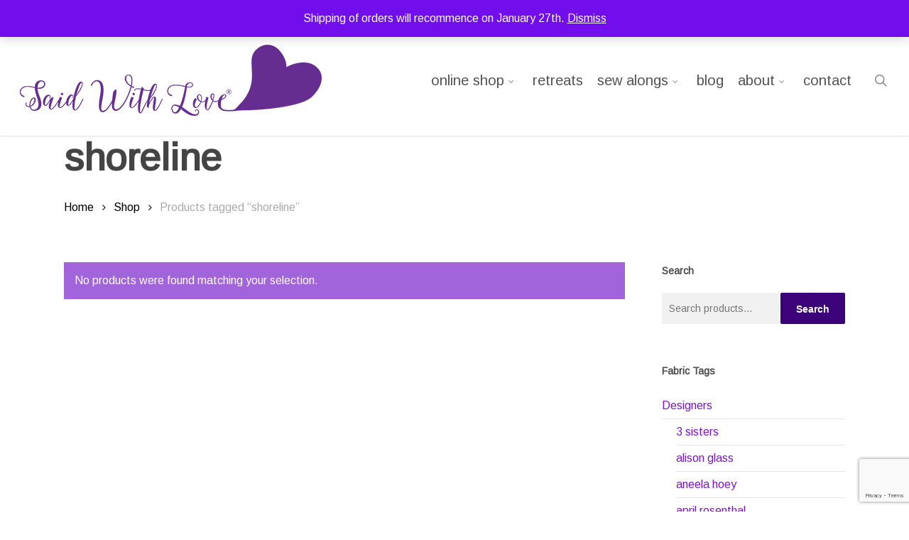

--- FILE ---
content_type: text/html; charset=UTF-8
request_url: https://saidwithlove.com.au/product-tag/shoreline/
body_size: 24928
content:
<!doctype html>
<html lang="en-AU" class="no-js">
<head>
	<meta charset="UTF-8">
	<meta name="viewport" content="width=device-width, initial-scale=1, maximum-scale=1, user-scalable=0" /><link rel="shortcut icon" href="https://saidwithlove.com.au/wp-content/uploads/SaidWithLoveheart.png" /><meta name='robots' content='index, follow, max-image-preview:large, max-snippet:-1, max-video-preview:-1' />

	<!-- This site is optimized with the Yoast SEO plugin v26.7 - https://yoast.com/wordpress/plugins/seo/ -->
	<title>shoreline - Said With Love</title>
	<link rel="canonical" href="https://saidwithlove.com.au/product-tag/shoreline/" />
	<meta property="og:locale" content="en_US" />
	<meta property="og:type" content="article" />
	<meta property="og:title" content="shoreline - Said With Love" />
	<meta property="og:url" content="https://saidwithlove.com.au/product-tag/shoreline/" />
	<meta property="og:site_name" content="Said With Love" />
	<meta name="twitter:card" content="summary_large_image" />
	<script type="application/ld+json" class="yoast-schema-graph">{"@context":"https://schema.org","@graph":[{"@type":"CollectionPage","@id":"https://saidwithlove.com.au/product-tag/shoreline/","url":"https://saidwithlove.com.au/product-tag/shoreline/","name":"shoreline - Said With Love","isPartOf":{"@id":"https://saidwithlove.com.au/#website"},"breadcrumb":{"@id":"https://saidwithlove.com.au/product-tag/shoreline/#breadcrumb"},"inLanguage":"en-AU"},{"@type":"BreadcrumbList","@id":"https://saidwithlove.com.au/product-tag/shoreline/#breadcrumb","itemListElement":[{"@type":"ListItem","position":1,"name":"Home","item":"https://saidwithlove.com.au/"},{"@type":"ListItem","position":2,"name":"shoreline"}]},{"@type":"WebSite","@id":"https://saidwithlove.com.au/#website","url":"https://saidwithlove.com.au/","name":"Said With Love","description":"Modern Quilting Fabric in Australia","potentialAction":[{"@type":"SearchAction","target":{"@type":"EntryPoint","urlTemplate":"https://saidwithlove.com.au/?s={search_term_string}"},"query-input":{"@type":"PropertyValueSpecification","valueRequired":true,"valueName":"search_term_string"}}],"inLanguage":"en-AU"}]}</script>
	<!-- / Yoast SEO plugin. -->


<link rel='dns-prefetch' href='//www.googletagmanager.com' />
<link rel='dns-prefetch' href='//capi-automation.s3.us-east-2.amazonaws.com' />
<link rel='dns-prefetch' href='//fonts.googleapis.com' />
<link rel="alternate" type="application/rss+xml" title="Said With Love &raquo; Feed" href="https://saidwithlove.com.au/feed/" />
<link rel="alternate" type="application/rss+xml" title="Said With Love &raquo; Comments Feed" href="https://saidwithlove.com.au/comments/feed/" />
<link rel="alternate" type="text/calendar" title="Said With Love &raquo; iCal Feed" href="https://saidwithlove.com.au/events/?ical=1" />
<link rel="alternate" type="application/rss+xml" title="Said With Love &raquo; shoreline Tag Feed" href="https://saidwithlove.com.au/product-tag/shoreline/feed/" />
<style id='wp-img-auto-sizes-contain-inline-css' type='text/css'>
img:is([sizes=auto i],[sizes^="auto," i]){contain-intrinsic-size:3000px 1500px}
/*# sourceURL=wp-img-auto-sizes-contain-inline-css */
</style>

<style id='wp-emoji-styles-inline-css' type='text/css'>

	img.wp-smiley, img.emoji {
		display: inline !important;
		border: none !important;
		box-shadow: none !important;
		height: 1em !important;
		width: 1em !important;
		margin: 0 0.07em !important;
		vertical-align: -0.1em !important;
		background: none !important;
		padding: 0 !important;
	}
/*# sourceURL=wp-emoji-styles-inline-css */
</style>
<link rel='stylesheet' id='wp-block-library-css' href='https://saidwithlove.com.au/wp-includes/css/dist/block-library/style.min.css?ver=512cb99fe5d4b43c106da9b7a5760cb3' type='text/css' media='all' />
<link rel='stylesheet' id='wc-blocks-style-css' href='https://saidwithlove.com.au/wp-content/plugins/woocommerce/assets/client/blocks/wc-blocks.css?ver=wc-10.4.3' type='text/css' media='all' />
<style id='global-styles-inline-css' type='text/css'>
:root{--wp--preset--aspect-ratio--square: 1;--wp--preset--aspect-ratio--4-3: 4/3;--wp--preset--aspect-ratio--3-4: 3/4;--wp--preset--aspect-ratio--3-2: 3/2;--wp--preset--aspect-ratio--2-3: 2/3;--wp--preset--aspect-ratio--16-9: 16/9;--wp--preset--aspect-ratio--9-16: 9/16;--wp--preset--color--black: #000000;--wp--preset--color--cyan-bluish-gray: #abb8c3;--wp--preset--color--white: #ffffff;--wp--preset--color--pale-pink: #f78da7;--wp--preset--color--vivid-red: #cf2e2e;--wp--preset--color--luminous-vivid-orange: #ff6900;--wp--preset--color--luminous-vivid-amber: #fcb900;--wp--preset--color--light-green-cyan: #7bdcb5;--wp--preset--color--vivid-green-cyan: #00d084;--wp--preset--color--pale-cyan-blue: #8ed1fc;--wp--preset--color--vivid-cyan-blue: #0693e3;--wp--preset--color--vivid-purple: #9b51e0;--wp--preset--gradient--vivid-cyan-blue-to-vivid-purple: linear-gradient(135deg,rgb(6,147,227) 0%,rgb(155,81,224) 100%);--wp--preset--gradient--light-green-cyan-to-vivid-green-cyan: linear-gradient(135deg,rgb(122,220,180) 0%,rgb(0,208,130) 100%);--wp--preset--gradient--luminous-vivid-amber-to-luminous-vivid-orange: linear-gradient(135deg,rgb(252,185,0) 0%,rgb(255,105,0) 100%);--wp--preset--gradient--luminous-vivid-orange-to-vivid-red: linear-gradient(135deg,rgb(255,105,0) 0%,rgb(207,46,46) 100%);--wp--preset--gradient--very-light-gray-to-cyan-bluish-gray: linear-gradient(135deg,rgb(238,238,238) 0%,rgb(169,184,195) 100%);--wp--preset--gradient--cool-to-warm-spectrum: linear-gradient(135deg,rgb(74,234,220) 0%,rgb(151,120,209) 20%,rgb(207,42,186) 40%,rgb(238,44,130) 60%,rgb(251,105,98) 80%,rgb(254,248,76) 100%);--wp--preset--gradient--blush-light-purple: linear-gradient(135deg,rgb(255,206,236) 0%,rgb(152,150,240) 100%);--wp--preset--gradient--blush-bordeaux: linear-gradient(135deg,rgb(254,205,165) 0%,rgb(254,45,45) 50%,rgb(107,0,62) 100%);--wp--preset--gradient--luminous-dusk: linear-gradient(135deg,rgb(255,203,112) 0%,rgb(199,81,192) 50%,rgb(65,88,208) 100%);--wp--preset--gradient--pale-ocean: linear-gradient(135deg,rgb(255,245,203) 0%,rgb(182,227,212) 50%,rgb(51,167,181) 100%);--wp--preset--gradient--electric-grass: linear-gradient(135deg,rgb(202,248,128) 0%,rgb(113,206,126) 100%);--wp--preset--gradient--midnight: linear-gradient(135deg,rgb(2,3,129) 0%,rgb(40,116,252) 100%);--wp--preset--font-size--small: 13px;--wp--preset--font-size--medium: 20px;--wp--preset--font-size--large: 36px;--wp--preset--font-size--x-large: 42px;--wp--preset--spacing--20: 0.44rem;--wp--preset--spacing--30: 0.67rem;--wp--preset--spacing--40: 1rem;--wp--preset--spacing--50: 1.5rem;--wp--preset--spacing--60: 2.25rem;--wp--preset--spacing--70: 3.38rem;--wp--preset--spacing--80: 5.06rem;--wp--preset--shadow--natural: 6px 6px 9px rgba(0, 0, 0, 0.2);--wp--preset--shadow--deep: 12px 12px 50px rgba(0, 0, 0, 0.4);--wp--preset--shadow--sharp: 6px 6px 0px rgba(0, 0, 0, 0.2);--wp--preset--shadow--outlined: 6px 6px 0px -3px rgb(255, 255, 255), 6px 6px rgb(0, 0, 0);--wp--preset--shadow--crisp: 6px 6px 0px rgb(0, 0, 0);}:root { --wp--style--global--content-size: 1300px;--wp--style--global--wide-size: 1300px; }:where(body) { margin: 0; }.wp-site-blocks > .alignleft { float: left; margin-right: 2em; }.wp-site-blocks > .alignright { float: right; margin-left: 2em; }.wp-site-blocks > .aligncenter { justify-content: center; margin-left: auto; margin-right: auto; }:where(.is-layout-flex){gap: 0.5em;}:where(.is-layout-grid){gap: 0.5em;}.is-layout-flow > .alignleft{float: left;margin-inline-start: 0;margin-inline-end: 2em;}.is-layout-flow > .alignright{float: right;margin-inline-start: 2em;margin-inline-end: 0;}.is-layout-flow > .aligncenter{margin-left: auto !important;margin-right: auto !important;}.is-layout-constrained > .alignleft{float: left;margin-inline-start: 0;margin-inline-end: 2em;}.is-layout-constrained > .alignright{float: right;margin-inline-start: 2em;margin-inline-end: 0;}.is-layout-constrained > .aligncenter{margin-left: auto !important;margin-right: auto !important;}.is-layout-constrained > :where(:not(.alignleft):not(.alignright):not(.alignfull)){max-width: var(--wp--style--global--content-size);margin-left: auto !important;margin-right: auto !important;}.is-layout-constrained > .alignwide{max-width: var(--wp--style--global--wide-size);}body .is-layout-flex{display: flex;}.is-layout-flex{flex-wrap: wrap;align-items: center;}.is-layout-flex > :is(*, div){margin: 0;}body .is-layout-grid{display: grid;}.is-layout-grid > :is(*, div){margin: 0;}body{padding-top: 0px;padding-right: 0px;padding-bottom: 0px;padding-left: 0px;}:root :where(.wp-element-button, .wp-block-button__link){background-color: #32373c;border-width: 0;color: #fff;font-family: inherit;font-size: inherit;font-style: inherit;font-weight: inherit;letter-spacing: inherit;line-height: inherit;padding-top: calc(0.667em + 2px);padding-right: calc(1.333em + 2px);padding-bottom: calc(0.667em + 2px);padding-left: calc(1.333em + 2px);text-decoration: none;text-transform: inherit;}.has-black-color{color: var(--wp--preset--color--black) !important;}.has-cyan-bluish-gray-color{color: var(--wp--preset--color--cyan-bluish-gray) !important;}.has-white-color{color: var(--wp--preset--color--white) !important;}.has-pale-pink-color{color: var(--wp--preset--color--pale-pink) !important;}.has-vivid-red-color{color: var(--wp--preset--color--vivid-red) !important;}.has-luminous-vivid-orange-color{color: var(--wp--preset--color--luminous-vivid-orange) !important;}.has-luminous-vivid-amber-color{color: var(--wp--preset--color--luminous-vivid-amber) !important;}.has-light-green-cyan-color{color: var(--wp--preset--color--light-green-cyan) !important;}.has-vivid-green-cyan-color{color: var(--wp--preset--color--vivid-green-cyan) !important;}.has-pale-cyan-blue-color{color: var(--wp--preset--color--pale-cyan-blue) !important;}.has-vivid-cyan-blue-color{color: var(--wp--preset--color--vivid-cyan-blue) !important;}.has-vivid-purple-color{color: var(--wp--preset--color--vivid-purple) !important;}.has-black-background-color{background-color: var(--wp--preset--color--black) !important;}.has-cyan-bluish-gray-background-color{background-color: var(--wp--preset--color--cyan-bluish-gray) !important;}.has-white-background-color{background-color: var(--wp--preset--color--white) !important;}.has-pale-pink-background-color{background-color: var(--wp--preset--color--pale-pink) !important;}.has-vivid-red-background-color{background-color: var(--wp--preset--color--vivid-red) !important;}.has-luminous-vivid-orange-background-color{background-color: var(--wp--preset--color--luminous-vivid-orange) !important;}.has-luminous-vivid-amber-background-color{background-color: var(--wp--preset--color--luminous-vivid-amber) !important;}.has-light-green-cyan-background-color{background-color: var(--wp--preset--color--light-green-cyan) !important;}.has-vivid-green-cyan-background-color{background-color: var(--wp--preset--color--vivid-green-cyan) !important;}.has-pale-cyan-blue-background-color{background-color: var(--wp--preset--color--pale-cyan-blue) !important;}.has-vivid-cyan-blue-background-color{background-color: var(--wp--preset--color--vivid-cyan-blue) !important;}.has-vivid-purple-background-color{background-color: var(--wp--preset--color--vivid-purple) !important;}.has-black-border-color{border-color: var(--wp--preset--color--black) !important;}.has-cyan-bluish-gray-border-color{border-color: var(--wp--preset--color--cyan-bluish-gray) !important;}.has-white-border-color{border-color: var(--wp--preset--color--white) !important;}.has-pale-pink-border-color{border-color: var(--wp--preset--color--pale-pink) !important;}.has-vivid-red-border-color{border-color: var(--wp--preset--color--vivid-red) !important;}.has-luminous-vivid-orange-border-color{border-color: var(--wp--preset--color--luminous-vivid-orange) !important;}.has-luminous-vivid-amber-border-color{border-color: var(--wp--preset--color--luminous-vivid-amber) !important;}.has-light-green-cyan-border-color{border-color: var(--wp--preset--color--light-green-cyan) !important;}.has-vivid-green-cyan-border-color{border-color: var(--wp--preset--color--vivid-green-cyan) !important;}.has-pale-cyan-blue-border-color{border-color: var(--wp--preset--color--pale-cyan-blue) !important;}.has-vivid-cyan-blue-border-color{border-color: var(--wp--preset--color--vivid-cyan-blue) !important;}.has-vivid-purple-border-color{border-color: var(--wp--preset--color--vivid-purple) !important;}.has-vivid-cyan-blue-to-vivid-purple-gradient-background{background: var(--wp--preset--gradient--vivid-cyan-blue-to-vivid-purple) !important;}.has-light-green-cyan-to-vivid-green-cyan-gradient-background{background: var(--wp--preset--gradient--light-green-cyan-to-vivid-green-cyan) !important;}.has-luminous-vivid-amber-to-luminous-vivid-orange-gradient-background{background: var(--wp--preset--gradient--luminous-vivid-amber-to-luminous-vivid-orange) !important;}.has-luminous-vivid-orange-to-vivid-red-gradient-background{background: var(--wp--preset--gradient--luminous-vivid-orange-to-vivid-red) !important;}.has-very-light-gray-to-cyan-bluish-gray-gradient-background{background: var(--wp--preset--gradient--very-light-gray-to-cyan-bluish-gray) !important;}.has-cool-to-warm-spectrum-gradient-background{background: var(--wp--preset--gradient--cool-to-warm-spectrum) !important;}.has-blush-light-purple-gradient-background{background: var(--wp--preset--gradient--blush-light-purple) !important;}.has-blush-bordeaux-gradient-background{background: var(--wp--preset--gradient--blush-bordeaux) !important;}.has-luminous-dusk-gradient-background{background: var(--wp--preset--gradient--luminous-dusk) !important;}.has-pale-ocean-gradient-background{background: var(--wp--preset--gradient--pale-ocean) !important;}.has-electric-grass-gradient-background{background: var(--wp--preset--gradient--electric-grass) !important;}.has-midnight-gradient-background{background: var(--wp--preset--gradient--midnight) !important;}.has-small-font-size{font-size: var(--wp--preset--font-size--small) !important;}.has-medium-font-size{font-size: var(--wp--preset--font-size--medium) !important;}.has-large-font-size{font-size: var(--wp--preset--font-size--large) !important;}.has-x-large-font-size{font-size: var(--wp--preset--font-size--x-large) !important;}
/*# sourceURL=global-styles-inline-css */
</style>

<link rel='stylesheet' id='woocommerce-layout-css' href='https://saidwithlove.com.au/wp-content/plugins/woocommerce/assets/css/woocommerce-layout.css?ver=10.4.3' type='text/css' media='all' />
<link rel='stylesheet' id='woocommerce-smallscreen-css' href='https://saidwithlove.com.au/wp-content/plugins/woocommerce/assets/css/woocommerce-smallscreen.css?ver=10.4.3' type='text/css' media='only screen and (max-width: 768px)' />
<link rel='stylesheet' id='woocommerce-general-css' href='https://saidwithlove.com.au/wp-content/plugins/woocommerce/assets/css/woocommerce.css?ver=10.4.3' type='text/css' media='all' />
<style id='woocommerce-inline-inline-css' type='text/css'>
.woocommerce form .form-row .required { visibility: visible; }
/*# sourceURL=woocommerce-inline-inline-css */
</style>
<link rel='stylesheet' id='wc-deposits-frontend-css' href='https://saidwithlove.com.au/wp-content/plugins/woocommerce-deposits/build/frontend.css?ver=2.4.2' type='text/css' media='all' />
<link rel='stylesheet' id='font-awesome-css' href='https://saidwithlove.com.au/wp-content/themes/salient/css/font-awesome-legacy.min.css?ver=4.7.1' type='text/css' media='all' />
<link rel='stylesheet' id='salient-grid-system-css' href='https://saidwithlove.com.au/wp-content/themes/salient/css/build/grid-system.css?ver=18.0.2' type='text/css' media='all' />
<link rel='stylesheet' id='main-styles-css' href='https://saidwithlove.com.au/wp-content/themes/salient/css/build/style.css?ver=18.0.2' type='text/css' media='all' />
<style id='main-styles-inline-css' type='text/css'>
html:not(.page-trans-loaded) { background-color: #ffffff; }
/*# sourceURL=main-styles-inline-css */
</style>
<link rel='stylesheet' id='nectar-header-megamenu-css' href='https://saidwithlove.com.au/wp-content/themes/salient/css/build/header/header-megamenu.css?ver=18.0.2' type='text/css' media='all' />
<link rel='stylesheet' id='nectar-header-secondary-nav-css' href='https://saidwithlove.com.au/wp-content/themes/salient/css/build/header/header-secondary-nav.css?ver=18.0.2' type='text/css' media='all' />
<link rel='stylesheet' id='nectar-basic-events-calendar-css' href='https://saidwithlove.com.au/wp-content/themes/salient/css/build/third-party/events-calendar.css?ver=18.0.2' type='text/css' media='all' />
<link rel='stylesheet' id='nectar_default_font_open_sans-css' href='https://fonts.googleapis.com/css?family=Open+Sans%3A300%2C400%2C600%2C700&#038;subset=latin%2Clatin-ext' type='text/css' media='all' />
<link rel='stylesheet' id='nectar-blog-auto-masonry-meta-overlaid-spaced-css' href='https://saidwithlove.com.au/wp-content/themes/salient/css/build/blog/auto-masonry-meta-overlaid-spaced.css?ver=18.0.2' type='text/css' media='all' />
<style id='nectar-blog-auto-masonry-meta-overlaid-spaced-inline-css' type='text/css'>
#ajax-content-wrap .container-wrap { padding-top: 0px!important; }
/*# sourceURL=nectar-blog-auto-masonry-meta-overlaid-spaced-inline-css */
</style>
<link rel='stylesheet' id='responsive-css' href='https://saidwithlove.com.au/wp-content/themes/salient/css/build/responsive.css?ver=18.0.2' type='text/css' media='all' />
<link rel='stylesheet' id='nectar-product-style-classic-css' href='https://saidwithlove.com.au/wp-content/themes/salient/css/build/third-party/woocommerce/product-style-classic.css?ver=18.0.2' type='text/css' media='all' />
<link rel='stylesheet' id='woocommerce-css' href='https://saidwithlove.com.au/wp-content/themes/salient/css/build/woocommerce.css?ver=18.0.2' type='text/css' media='all' />
<link rel='stylesheet' id='skin-original-css' href='https://saidwithlove.com.au/wp-content/themes/salient/css/build/skin-original.css?ver=18.0.2' type='text/css' media='all' />
<link rel='stylesheet' id='salient-wp-menu-dynamic-css' href='https://saidwithlove.com.au/wp-content/uploads/salient/menu-dynamic.css?ver=47392' type='text/css' media='all' />
<link rel='stylesheet' id='nectar-widget-posts-css' href='https://saidwithlove.com.au/wp-content/themes/salient/css/build/elements/widget-nectar-posts.css?ver=18.0.2' type='text/css' media='all' />
<link rel='stylesheet' id='dynamic-css-css' href='https://saidwithlove.com.au/wp-content/uploads/salient/salient-dynamic-styles.css?ver=78757' type='text/css' media='all' />
<style id='dynamic-css-inline-css' type='text/css'>
@media only screen and (min-width:1000px){body #ajax-content-wrap.no-scroll{min-height:calc(100vh - 190px);height:calc(100vh - 190px)!important;}}@media only screen and (min-width:1000px){#page-header-wrap.fullscreen-header,#page-header-wrap.fullscreen-header #page-header-bg,html:not(.nectar-box-roll-loaded) .nectar-box-roll > #page-header-bg.fullscreen-header,.nectar_fullscreen_zoom_recent_projects,#nectar_fullscreen_rows:not(.afterLoaded) > div{height:calc(100vh - 189px);}.wpb_row.vc_row-o-full-height.top-level,.wpb_row.vc_row-o-full-height.top-level > .col.span_12{min-height:calc(100vh - 189px);}html:not(.nectar-box-roll-loaded) .nectar-box-roll > #page-header-bg.fullscreen-header{top:190px;}.nectar-slider-wrap[data-fullscreen="true"]:not(.loaded),.nectar-slider-wrap[data-fullscreen="true"]:not(.loaded) .swiper-container{height:calc(100vh - 188px)!important;}.admin-bar .nectar-slider-wrap[data-fullscreen="true"]:not(.loaded),.admin-bar .nectar-slider-wrap[data-fullscreen="true"]:not(.loaded) .swiper-container{height:calc(100vh - 188px - 32px)!important;}}.admin-bar[class*="page-template-template-no-header"] .wpb_row.vc_row-o-full-height.top-level,.admin-bar[class*="page-template-template-no-header"] .wpb_row.vc_row-o-full-height.top-level > .col.span_12{min-height:calc(100vh - 32px);}body[class*="page-template-template-no-header"] .wpb_row.vc_row-o-full-height.top-level,body[class*="page-template-template-no-header"] .wpb_row.vc_row-o-full-height.top-level > .col.span_12{min-height:100vh;}@media only screen and (max-width:999px){.using-mobile-browser #nectar_fullscreen_rows:not(.afterLoaded):not([data-mobile-disable="on"]) > div{height:calc(100vh - 100px);}.using-mobile-browser .wpb_row.vc_row-o-full-height.top-level,.using-mobile-browser .wpb_row.vc_row-o-full-height.top-level > .col.span_12,[data-permanent-transparent="1"].using-mobile-browser .wpb_row.vc_row-o-full-height.top-level,[data-permanent-transparent="1"].using-mobile-browser .wpb_row.vc_row-o-full-height.top-level > .col.span_12{min-height:calc(100vh - 100px);}html:not(.nectar-box-roll-loaded) .nectar-box-roll > #page-header-bg.fullscreen-header,.nectar_fullscreen_zoom_recent_projects,.nectar-slider-wrap[data-fullscreen="true"]:not(.loaded),.nectar-slider-wrap[data-fullscreen="true"]:not(.loaded) .swiper-container,#nectar_fullscreen_rows:not(.afterLoaded):not([data-mobile-disable="on"]) > div{height:calc(100vh - 47px);}.wpb_row.vc_row-o-full-height.top-level,.wpb_row.vc_row-o-full-height.top-level > .col.span_12{min-height:calc(100vh - 47px);}body[data-transparent-header="false"] #ajax-content-wrap.no-scroll{min-height:calc(100vh - 47px);height:calc(100vh - 47px);}}.post-type-archive-product.woocommerce .container-wrap,.tax-product_cat.woocommerce .container-wrap{background-color:#f6f6f6;}.woocommerce.single-product #single-meta{position:relative!important;top:0!important;margin:0;left:8px;height:auto;}.woocommerce.single-product #single-meta:after{display:block;content:" ";clear:both;height:1px;}.woocommerce ul.products li.product.material,.woocommerce-page ul.products li.product.material{background-color:#ffffff;}.woocommerce ul.products li.product.minimal .product-wrap,.woocommerce ul.products li.product.minimal .background-color-expand,.woocommerce-page ul.products li.product.minimal .product-wrap,.woocommerce-page ul.products li.product.minimal .background-color-expand{background-color:#ffffff;}.screen-reader-text,.nectar-skip-to-content:not(:focus){border:0;clip:rect(1px,1px,1px,1px);clip-path:inset(50%);height:1px;margin:-1px;overflow:hidden;padding:0;position:absolute!important;width:1px;word-wrap:normal!important;}.row .col img:not([srcset]){width:auto;}.row .col img.img-with-animation.nectar-lazy:not([srcset]){width:100%;}
* blog home page shading */
body .masonry.meta_overlaid .content-inner > a > span.post-featured-img {background-color : #ccc;}
body .masonry.meta_overlaid .masonry-blog-item .post-featured-img::before {background: none;}
.masonry.meta_overlaid article.post .post-header h2 a, .masonry.meta_overlaid article.post .post-header {text-shadow: 1px 1px 1px #000;}

body #post-area.masonry.meta_overlaid .masonry-blog-item.regular h2.title {
    font-size: 26px !important;
    line-height: 30px !important;
}
body .masonry.meta_overlaid .masonry-blog-item .article-content-wrap {bottom: 100px !important;}
/* logo text colour*/
header#top #logo {color: #7b16ce ;}

/* site background*/
.container-wrap, .project-title {background-color: #fff;}

/* footer styling*/
#footer-outer .widget {margin-bottom: 15px;}
.textwidget {font-size:0.8em;}
#footer-outer .row {padding: 15px 0;padding: 0 30px;}

#footer-outer #copyright  {padding: 5px 0;}

@media(max-width: 768px){

    #footer-widgets .container .col {margin-bottom:10px;}
    #copyright .col {margin-bottom:5px;}
}

/* footer contact form styling */
#wpcf7-f75-o1 input[type="text"], #wpcf7-f75-o1 textarea, #wpcf7-f75-o1 input[type="email"], #wpcf7-f75-o1 input[type="password"], #wpcf7-f75-o1 input[type="tel"], #wpcf7-f75-o1 input[type="url"], #wpcf7-f75-o1 input[type="search"], #wpcf7-f75-o1 input[type="date"] {font-size:12px; line-height:10px; }
#footer-outer #footer-widgets .col input[type="text"], #footer-outer #footer-widgets .col input[type="email"] {padding: 3px !important;}
.widget_text textarea {max-height:50px;}
#footer-outer #footer-widgets .col p {padding-bottom:0px;}

#footer-outer .widget h4, .text-on-hover-wrap .categories a {margin-bottom:5px;}

/* home page slider buttons OLD */
#featured article .post-title > a {
    color: #3c027a; 
    border: 2px solid #3c027a;
}
#featured article .post-title h2 {max-width:660px;}
#featured article .post-title h2 span {background-color: #a264db;
    box-shadow: 10px 0 0 #a264db, -10px 0 0 #a264db;
}
/* nectar home page slider */
.swiper-slide .content h2 {color:#3c027a ;}
.swiper-slide .button.transparent a, .swiper-slide .button.transparent_2 a {border: 2px solid #3c027a ; color:#3c027a ;}
.swiper-slide .content p.transparent-bg span {background: rgba(0, 0, 0, 0.3) none repeat scroll 0 0; box-shadow:10px 0 0 rgba(0, 0, 0, 0.3), -10px 0 0 rgba(0, 0, 0, 0.3);}
.swiper-slide[data-color-scheme="dark"] .content h2, .swiper-slide[data-color-scheme="dark"] .content p, .swiper-slide[data-color-scheme="dark"] .content .button.transparent a, .swiper-slide[data-color-scheme="dark"] .content .button.transparent_2 a {color: #fff;}

/*search button*/
input[type="submit"], button[type="submit"], input[type="button"] {background-color: #3c027a ;}

/* title colours*/
.row .col.section-title h1, .row .col.section-title h2 {color:#a264db ;}

/*menu drop down */
header#top .sf-menu li ul li a {background-color: #f5f5f5; color: #3c027a;}
.sf-menu li ul li a:hover, .sf-menu li ul li.sfHover > a {background-color:#a264db !important; color: #fff !important;}

/* woocommerce styling */
.woocommerce a.button, .woocommerce-page a.button, .woocommerce button.button, .woocommerce-page button.button, .woocommerce input.button, .woocommerce-page input.button, .woocommerce #respond input#submit, .woocommerce-page #respond input#submit, .woocommerce #content input.button, .woocommerce-page #content input.button {
    background-color:#3c027a !important;
}
.woocommerce div.product .product_title {color: #a264db ;}
.woocommerce .products.related {display:none;}
#header-outer .widget_shopping_cart .cart_list li, #header-outer .cart-notification {
    background-color: #f5f5f5;
}
#header-outer .car-menu {background-color: #fff;}
#header-outer .widget_shopping_cart_content {background-color: #f5f5f5;}
body .icon-3x.alt-style.extra-color-1[class^="icon-"], body .icon-3x.alt-style.extra-color-1[class*=" icon-"], .extra-color-1.icon-normal[class*=" icon-"], .extra-color-1.icon-normal, .bar_graph li span.extra-color-1, .nectar-progress-bar span.extra-color-1, #header-outer .widget_shopping_cart a.button, .woocommerce ul.products li.product .onsale, .woocommerce-page ul.products li.product .onsale, .woocommerce span.onsale, .woocommerce-page span.onsale, .woocommerce-page table.cart a.remove:hover, .swiper-slide .button.solid_color a.extra-color-1, .swiper-slide .button.solid_color_2 a.extra-color-1, .toggle.open.extra-color-1 h3 a {
    background-color: #3c027a !important;
}

#header-outer .total, #header-outer .total strong {color: #a264db;}
#header-outer .widget_shopping_cart a.button:hover {background-color: #a264db !important;}

body .icon-3x.alt-style.extra-color-2[class^="icon-"], body .icon-3x.alt-style.extra-color-2[class*=" icon-"], .extra-color-2.icon-normal[class*=" icon-"], .extra-color-2.icon-normal, .bar_graph li span.extra-color-2, .nectar-progress-bar span.extra-color-2, .woocommerce .product-wrap .add_to_cart_button.added, .woocommerce-message, .woocommerce-error, .woocommerce-info, .woocommerce .widget_price_filter .ui-slider .ui-slider-range, .woocommerce-page .widget_price_filter .ui-slider .ui-slider-range, .swiper-slide .button.solid_color a.extra-color-2, .swiper-slide .button.solid_color_2 a.extra-color-2, .toggle.open.extra-color-2 h3 a, .portfolio-filters-inline[data-color-scheme="extra-color-2"], .pricing-table[data-style="flat-alternative"] .pricing-column.extra-color-2::before {
    background-color: #a264db !important;
}
#header-outer .widget_shoppping_cart .cart_list li:hover {background-color:#a264db !important ;}

/*.woocommerce-tabs {display:none;}*/
.woocommerce div.product .woocommerce-tabs .full-width-content ul.tabs li a {padding: 20px 20px 20px 0 !important;}

/*remove the default slider on home page */
div.orbit-wrapper {display:none;}

/*styling for the recaptcha in footer */
iframe body {background-color: transparent;}

/*hide author info on blog home */
.meta-author {display:none !important;}

/* feedburner widget */
#sidebar .widget input[type="text"], #sidebar .widget input[type="email"] {width: 95% !important;}

/*footer captcha*/
/* product sidebar */
.woocommerce .product_list_widget span {font-size: 16px !important;}

/* product by tag button on posts */
.wp-block-button__link {background-color: #6910bc; border-radius:5px;}

/*sale price*/
.woocommerce ul.products li.product .price del, .woocommerce-page ul.products li.product .price del {color: rgba(36, 35, 35, 0.9);}

/* button centering */
.swl-button-center {margin: 0 auto;}

/* default deposit title */
.wc-deposits-payment-description {display:none !important;}
/*# sourceURL=dynamic-css-inline-css */
</style>
<link rel='stylesheet' id='salient-child-style-css' href='https://saidwithlove.com.au/wp-content/themes/saidwithlove/style.css?ver=18.0.2' type='text/css' media='all' />
<link rel='stylesheet' id='redux-google-fonts-salient_redux-css' href='https://fonts.googleapis.com/css?family=Arimo&#038;ver=512cb99fe5d4b43c106da9b7a5760cb3' type='text/css' media='all' />
<script type="text/template" id="tmpl-variation-template">
	<div class="woocommerce-variation-description">{{{ data.variation.variation_description }}}</div>
	<div class="woocommerce-variation-price">{{{ data.variation.price_html }}}</div>
	<div class="woocommerce-variation-availability">{{{ data.variation.availability_html }}}</div>
</script>
<script type="text/template" id="tmpl-unavailable-variation-template">
	<p role="alert">Sorry, this product is unavailable. Please choose a different combination.</p>
</script>
<script type="text/javascript" id="woocommerce-google-analytics-integration-gtag-js-after">
/* <![CDATA[ */
/* Google Analytics for WooCommerce (gtag.js) */
					window.dataLayer = window.dataLayer || [];
					function gtag(){dataLayer.push(arguments);}
					// Set up default consent state.
					for ( const mode of [{"analytics_storage":"denied","ad_storage":"denied","ad_user_data":"denied","ad_personalization":"denied","region":["AT","BE","BG","HR","CY","CZ","DK","EE","FI","FR","DE","GR","HU","IS","IE","IT","LV","LI","LT","LU","MT","NL","NO","PL","PT","RO","SK","SI","ES","SE","GB","CH"]}] || [] ) {
						gtag( "consent", "default", { "wait_for_update": 500, ...mode } );
					}
					gtag("js", new Date());
					gtag("set", "developer_id.dOGY3NW", true);
					gtag("config", "G-N7LCPL14WM", {"track_404":true,"allow_google_signals":true,"logged_in":false,"linker":{"domains":[],"allow_incoming":false},"custom_map":{"dimension1":"logged_in"}});
//# sourceURL=woocommerce-google-analytics-integration-gtag-js-after
/* ]]> */
</script>
<script type="text/javascript" src="https://saidwithlove.com.au/wp-includes/js/jquery/jquery.min.js?ver=3.7.1" id="jquery-core-js"></script>
<script type="text/javascript" src="https://saidwithlove.com.au/wp-includes/js/jquery/jquery-migrate.min.js?ver=3.4.1" id="jquery-migrate-js"></script>
<script type="text/javascript" src="https://saidwithlove.com.au/wp-content/plugins/woocommerce/assets/js/jquery-blockui/jquery.blockUI.min.js?ver=2.7.0-wc.10.4.3" id="wc-jquery-blockui-js" defer="defer" data-wp-strategy="defer"></script>
<script type="text/javascript" id="wc-add-to-cart-js-extra">
/* <![CDATA[ */
var wc_add_to_cart_params = {"ajax_url":"/wp-admin/admin-ajax.php","wc_ajax_url":"/?wc-ajax=%%endpoint%%","i18n_view_cart":"View cart","cart_url":"https://saidwithlove.com.au/cart/","is_cart":"","cart_redirect_after_add":"no"};
//# sourceURL=wc-add-to-cart-js-extra
/* ]]> */
</script>
<script type="text/javascript" src="https://saidwithlove.com.au/wp-content/plugins/woocommerce/assets/js/frontend/add-to-cart.min.js?ver=10.4.3" id="wc-add-to-cart-js" defer="defer" data-wp-strategy="defer"></script>
<script type="text/javascript" src="https://saidwithlove.com.au/wp-content/plugins/woocommerce/assets/js/js-cookie/js.cookie.min.js?ver=2.1.4-wc.10.4.3" id="wc-js-cookie-js" defer="defer" data-wp-strategy="defer"></script>
<script type="text/javascript" id="woocommerce-js-extra">
/* <![CDATA[ */
var woocommerce_params = {"ajax_url":"/wp-admin/admin-ajax.php","wc_ajax_url":"/?wc-ajax=%%endpoint%%","i18n_password_show":"Show password","i18n_password_hide":"Hide password"};
//# sourceURL=woocommerce-js-extra
/* ]]> */
</script>
<script type="text/javascript" src="https://saidwithlove.com.au/wp-content/plugins/woocommerce/assets/js/frontend/woocommerce.min.js?ver=10.4.3" id="woocommerce-js" defer="defer" data-wp-strategy="defer"></script>
<script src='https://saidwithlove.com.au/wp-content/plugins/event-tickets/common/build/js/underscore-before.js'></script>
<script type="text/javascript" src="https://saidwithlove.com.au/wp-includes/js/underscore.min.js?ver=1.13.7" id="underscore-js"></script>
<script src='https://saidwithlove.com.au/wp-content/plugins/event-tickets/common/build/js/underscore-after.js'></script>
<script type="text/javascript" id="wp-util-js-extra">
/* <![CDATA[ */
var _wpUtilSettings = {"ajax":{"url":"/wp-admin/admin-ajax.php"}};
//# sourceURL=wp-util-js-extra
/* ]]> */
</script>
<script type="text/javascript" src="https://saidwithlove.com.au/wp-includes/js/wp-util.min.js?ver=512cb99fe5d4b43c106da9b7a5760cb3" id="wp-util-js"></script>
<script type="text/javascript" id="wc-add-to-cart-variation-js-extra">
/* <![CDATA[ */
var wc_add_to_cart_variation_params = {"wc_ajax_url":"/?wc-ajax=%%endpoint%%","i18n_no_matching_variations_text":"Sorry, no products matched your selection. Please choose a different combination.","i18n_make_a_selection_text":"Please select some product options before adding this product to your cart.","i18n_unavailable_text":"Sorry, this product is unavailable. Please choose a different combination.","i18n_reset_alert_text":"Your selection has been reset. Please select some product options before adding this product to your cart."};
//# sourceURL=wc-add-to-cart-variation-js-extra
/* ]]> */
</script>
<script type="text/javascript" src="https://saidwithlove.com.au/wp-content/plugins/woocommerce/assets/js/frontend/add-to-cart-variation.min.js?ver=10.4.3" id="wc-add-to-cart-variation-js" defer="defer" data-wp-strategy="defer"></script>
<script></script><link rel="https://api.w.org/" href="https://saidwithlove.com.au/wp-json/" /><link rel="alternate" title="JSON" type="application/json" href="https://saidwithlove.com.au/wp-json/wp/v2/product_tag/1159" /><link rel="EditURI" type="application/rsd+xml" title="RSD" href="https://saidwithlove.com.au/xmlrpc.php?rsd" />

<meta name="et-api-version" content="v1"><meta name="et-api-origin" content="https://saidwithlove.com.au"><link rel="https://theeventscalendar.com/" href="https://saidwithlove.com.au/wp-json/tribe/tickets/v1/" /><meta name="tec-api-version" content="v1"><meta name="tec-api-origin" content="https://saidwithlove.com.au"><link rel="alternate" href="https://saidwithlove.com.au/wp-json/tribe/events/v1/" /><script type="text/javascript"> var root = document.getElementsByTagName( "html" )[0]; root.setAttribute( "class", "js" ); </script><meta name="p:domain_verify" content="9ed2daab193441afbaa1a327d7625e0a"/>
<script>
  (function(i,s,o,g,r,a,m){i['GoogleAnalyticsObject']=r;i[r]=i[r]||function(){
  (i[r].q=i[r].q||[]).push(arguments)},i[r].l=1*new Date();a=s.createElement(o),
  m=s.getElementsByTagName(o)[0];a.async=1;a.src=g;m.parentNode.insertBefore(a,m)
  })(window,document,'script','//www.google-analytics.com/analytics.js','ga');

  ga('create', 'UA-67014927-1', 'auto');
  ga('send', 'pageview');

</script>
<!-- Google tag (gtag.js) -->
<script async src="https://www.googletagmanager.com/gtag/js?id=G-N7LCPL14WM"></script>
<script>
  window.dataLayer = window.dataLayer || [];
  function gtag(){dataLayer.push(arguments);}
  gtag('js', new Date());

  gtag('config', 'G-N7LCPL14WM');
</script>
<script src='https://www.google.com/recaptcha/api.js?render=6Lf88YsUAAAAAN08v-rzEWEZ_jFA89HK5d8srFAf'></script>
<meta name="p:domain_verify" content="0b8470b90025b4f66ef0eaceee15dd19"/>	<noscript><style>.woocommerce-product-gallery{ opacity: 1 !important; }</style></noscript>
				<script  type="text/javascript">
				!function(f,b,e,v,n,t,s){if(f.fbq)return;n=f.fbq=function(){n.callMethod?
					n.callMethod.apply(n,arguments):n.queue.push(arguments)};if(!f._fbq)f._fbq=n;
					n.push=n;n.loaded=!0;n.version='2.0';n.queue=[];t=b.createElement(e);t.async=!0;
					t.src=v;s=b.getElementsByTagName(e)[0];s.parentNode.insertBefore(t,s)}(window,
					document,'script','https://connect.facebook.net/en_US/fbevents.js');
			</script>
			<!-- WooCommerce Facebook Integration Begin -->
			<script  type="text/javascript">

				fbq('init', '650929765347357', {}, {
    "agent": "woocommerce_6-10.4.3-3.5.15"
});

				document.addEventListener( 'DOMContentLoaded', function() {
					// Insert placeholder for events injected when a product is added to the cart through AJAX.
					document.body.insertAdjacentHTML( 'beforeend', '<div class=\"wc-facebook-pixel-event-placeholder\"></div>' );
				}, false );

			</script>
			<!-- WooCommerce Facebook Integration End -->
			<meta name="generator" content="Powered by WPBakery Page Builder - drag and drop page builder for WordPress."/>
<noscript><style> .wpb_animate_when_almost_visible { opacity: 1; }</style></noscript><link data-pagespeed-no-defer data-nowprocket data-wpacu-skip data-no-optimize data-noptimize rel='stylesheet' id='main-styles-non-critical-css' href='https://saidwithlove.com.au/wp-content/themes/salient/css/build/style-non-critical.css?ver=18.0.2' type='text/css' media='all' />
<link data-pagespeed-no-defer data-nowprocket data-wpacu-skip data-no-optimize data-noptimize rel='stylesheet' id='nectar-woocommerce-non-critical-css' href='https://saidwithlove.com.au/wp-content/themes/salient/css/build/third-party/woocommerce/woocommerce-non-critical.css?ver=18.0.2' type='text/css' media='all' />
<link data-pagespeed-no-defer data-nowprocket data-wpacu-skip data-no-optimize data-noptimize rel='stylesheet' id='magnific-css' href='https://saidwithlove.com.au/wp-content/themes/salient/css/build/plugins/magnific.css?ver=8.6.0' type='text/css' media='all' />
<link data-pagespeed-no-defer data-nowprocket data-wpacu-skip data-no-optimize data-noptimize rel='stylesheet' id='nectar-ocm-core-css' href='https://saidwithlove.com.au/wp-content/themes/salient/css/build/off-canvas/core.css?ver=18.0.2' type='text/css' media='all' />
</head><body class="archive tax-product_tag term-shoreline term-1159 wp-theme-salient wp-child-theme-saidwithlove theme-salient woocommerce woocommerce-page woocommerce-demo-store woocommerce-no-js tribe-no-js page-template-said-with-love tec-no-tickets-on-recurring tec-no-rsvp-on-recurring original wpb-js-composer js-comp-ver-8.6.1 vc_responsive tribe-theme-salient" data-footer-reveal="false" data-footer-reveal-shadow="none" data-header-format="default" data-body-border="off" data-boxed-style="" data-header-breakpoint="1200" data-dropdown-style="minimal" data-cae="linear" data-cad="650" data-megamenu-width="contained" data-aie="none" data-ls="magnific" data-apte="standard" data-hhun="1" data-fancy-form-rcs="default" data-form-style="default" data-form-submit="default" data-is="minimal" data-button-style="default" data-user-account-button="false" data-flex-cols="true" data-col-gap="default" data-header-inherit-rc="false" data-header-search="true" data-animated-anchors="true" data-ajax-transitions="true" data-full-width-header="true" data-slide-out-widget-area="true" data-slide-out-widget-area-style="slide-out-from-right" data-user-set-ocm="off" data-loading-animation="none" data-bg-header="false" data-responsive="1" data-ext-responsive="true" data-ext-padding="90" data-header-resize="0" data-header-color="light" data-transparent-header="false" data-cart="true" data-remove-m-parallax="" data-remove-m-video-bgs="" data-m-animate="0" data-force-header-trans-color="light" data-smooth-scrolling="0" data-permanent-transparent="false" >
	
	<script type="text/javascript">
	 (function(window, document) {

		document.documentElement.classList.remove("no-js");

		if(navigator.userAgent.match(/(Android|iPod|iPhone|iPad|BlackBerry|IEMobile|Opera Mini)/)) {
			document.body.className += " using-mobile-browser mobile ";
		}
		if(navigator.userAgent.match(/Mac/) && navigator.maxTouchPoints && navigator.maxTouchPoints > 2) {
			document.body.className += " using-ios-device ";
		}

		if( !("ontouchstart" in window) ) {

			var body = document.querySelector("body");
			var winW = window.innerWidth;
			var bodyW = body.clientWidth;

			if (winW > bodyW + 4) {
				body.setAttribute("style", "--scroll-bar-w: " + (winW - bodyW - 4) + "px");
			} else {
				body.setAttribute("style", "--scroll-bar-w: 0px");
			}
		}

	 })(window, document);
   </script><p role="complementary" aria-label="Store notice" class="woocommerce-store-notice demo_store" data-notice-id="41b9d7b367cb82324b1f479b40de59c8" style="display:none;">Shipping of orders will recommence on January 27th.   <a role="button" href="#" class="woocommerce-store-notice__dismiss-link">Dismiss</a></p><nav aria-label="Skip links" class="nectar-skip-to-content-wrap"><a href="#ajax-content-wrap" class="nectar-skip-to-content">Skip to main content</a></nav><div id="ajax-loading-screen" data-disable-mobile="1" data-disable-fade-on-click="0" data-effect="standard" data-method="standard"><div class="loading-icon none"><span class="default-skin-loading-icon"></span></div></div>	
	<div id="header-space"  data-header-mobile-fixed='false'></div> 
	
		<div id="header-outer" data-has-menu="true" data-has-buttons="yes" data-header-button_style="default" data-using-pr-menu="false" data-mobile-fixed="false" data-ptnm="false" data-lhe="default" data-user-set-bg="#ffffff" data-format="default" data-permanent-transparent="false" data-megamenu-rt="0" data-remove-fixed="1" data-header-resize="0" data-cart="true" data-transparency-option="0" data-box-shadow="small" data-shrink-num="6" data-using-secondary="1" data-using-logo="1" data-logo-height="100" data-m-logo-height="24" data-padding="28" data-full-width="true" data-condense="false" >
		
	<div id="header-secondary-outer" class="default" data-mobile="default" data-remove-fixed="1" data-lhe="default" data-secondary-text="false" data-full-width="true" data-mobile-fixed="false" data-permanent-transparent="false" >
		<div class="container">
			<nav aria-label="Secondary Navigation">
				<ul id="social"><li><a target="_blank" rel="noopener" href="https://www.facebook.com/saidwithloveaust/"><span class="screen-reader-text">facebook</span><i class="fa fa-facebook" aria-hidden="true"></i> </a></li><li><a target="_blank" rel="noopener" href="http://www.youtube.com/c/SaidWithLove"><span class="screen-reader-text">youtube</span><i class="fa fa-youtube-play" aria-hidden="true"></i> </a></li><li><a target="_blank" rel="noopener" href="http://www.instagram.com/said_with_love"><span class="screen-reader-text">instagram</span><i class="fa fa-instagram" aria-hidden="true"></i> </a></li><li><a  href="https://saidwithlove.com.au/contact/"><span class="screen-reader-text">email</span><i class="fa fa-envelope" aria-hidden="true"></i> </a></li></ul>					<ul class="sf-menu">
						<li id="menu-item-7591" class="menu-item menu-item-type-post_type menu-item-object-page nectar-regular-menu-item menu-item-7591"><a href="https://saidwithlove.com.au/my-account/"><span class="menu-title-text">My Account</span></a></li>
<li id="menu-item-7592" class="menu-item menu-item-type-post_type menu-item-object-page nectar-regular-menu-item menu-item-7592"><a href="https://saidwithlove.com.au/cart/"><span class="menu-title-text">View Cart</span></a></li>
					</ul>
					
			</nav>
		</div>
	</div>


<div id="search-outer" class="nectar">
	<div id="search">
		<div class="container">
			 <div id="search-box">
				 <div class="inner-wrap">
					 <div class="col span_12">
						  <form role="search" action="https://saidwithlove.com.au/" method="GET">
															<input type="text" name="s" id="s" value="Start Typing..." aria-label="Search" data-placeholder="Start Typing..." />
							
						
						<button aria-label="Search" class="search-box__button" type="submit">Search</button>						</form>
					</div><!--/span_12-->
				</div><!--/inner-wrap-->
			 </div><!--/search-box-->
			 <div id="close"><a href="#" role="button"><span class="screen-reader-text">Close Search</span>
				<span class="icon-salient-x" aria-hidden="true"></span>				 </a></div>
		 </div><!--/container-->
	</div><!--/search-->
</div><!--/search-outer-->

<header id="top" role="banner" aria-label="Main Menu">
		<div class="container">
		<div class="row">
			<div class="col span_3">
								<a id="logo" href="https://saidwithlove.com.au" data-supplied-ml-starting-dark="false" data-supplied-ml-starting="false" data-supplied-ml="false" >
					<img class="stnd skip-lazy default-logo dark-version" width="425" height="100" alt="Said With Love" src="https://saidwithlove.com.au/wp-content/uploads/SWLlogo-transparentSmall.png" srcset="https://saidwithlove.com.au/wp-content/uploads/SWLlogo-transparentSmall.png 1x, https://saidwithlove.com.au/wp-content/uploads/SWLlogo-transparent.png 2x" />				</a>
							</div><!--/span_3-->

			<div class="col span_9 col_last">
									<div class="nectar-mobile-only mobile-header"><div class="inner"></div></div>
									<a class="mobile-search" href="#searchbox"><span class="nectar-icon icon-salient-search" aria-hidden="true"></span><span class="screen-reader-text">search</span></a>
					
						<a id="mobile-cart-link" aria-label="Cart" data-cart-style="dropdown" href="https://saidwithlove.com.au/cart/"><i class="icon-salient-cart"></i><div class="cart-wrap"><span>0 </span></div></a>
															<div class="slide-out-widget-area-toggle mobile-icon slide-out-from-right" data-custom-color="false" data-icon-animation="simple-transform">
						<div> <a href="#slide-out-widget-area" role="button" aria-label="Navigation Menu" aria-expanded="false" class="closed">
							<span class="screen-reader-text">Menu</span><span aria-hidden="true"> <i class="lines-button x2"> <i class="lines"></i> </i> </span>						</a></div>
					</div>
				
									<nav aria-label="Main Menu">
													<ul class="sf-menu">
								<li id="menu-item-16670" class="menu-item menu-item-type-post_type menu-item-object-page menu-item-has-children megamenu nectar-megamenu-menu-item align-left width-100 nectar-regular-menu-item sf-with-ul menu-item-16670"><a href="https://saidwithlove.com.au/online-shop/" aria-haspopup="true" aria-expanded="false"><span class="menu-title-text">online shop</span><span class="sf-sub-indicator"><i class="fa fa-angle-down icon-in-menu" aria-hidden="true"></i></span></a>
<ul class="sub-menu">
	<li id="menu-item-10998" class="menu-item menu-item-type-taxonomy menu-item-object-product_tag menu-item-has-children nectar-regular-menu-item menu-item-10998"><a href="https://saidwithlove.com.au/product-tag/pre-order/" aria-haspopup="true" aria-expanded="false"><span class="menu-title-text">Pre Orders</span><span class="sf-sub-indicator"><i class="fa fa-angle-right icon-in-menu" aria-hidden="true"></i></span></a>
	<ul class="sub-menu">
		<li id="menu-item-32982" class="menu-item menu-item-type-taxonomy menu-item-object-product_tag nectar-regular-menu-item menu-item-32982"><a href="https://saidwithlove.com.au/product-tag/pre-order/"><span class="menu-title-text">all pre orders</span></a></li>
		<li id="menu-item-45586" class="menu-item menu-item-type-taxonomy menu-item-object-product_tag nectar-regular-menu-item menu-item-45586"><a href="https://saidwithlove.com.au/product-tag/memento/"><span class="menu-title-text">carolyn friedlander memento</span></a></li>
		<li id="menu-item-44650" class="menu-item menu-item-type-taxonomy menu-item-object-product_tag nectar-regular-menu-item menu-item-44650"><a href="https://saidwithlove.com.au/product-tag/pastel-prairie/"><span class="menu-title-text">pastel prairie</span></a></li>
		<li id="menu-item-43573" class="menu-item menu-item-type-taxonomy menu-item-object-product_tag nectar-regular-menu-item menu-item-43573"><a href="https://saidwithlove.com.au/product-tag/collector-tin/"><span class="menu-title-text">moda collector&#8217;s cases</span></a></li>
		<li id="menu-item-18974" class="menu-item menu-item-type-post_type menu-item-object-page nectar-regular-menu-item menu-item-18974"><a href="https://saidwithlove.com.au/moda-pre-orders/"><span class="menu-title-text">all moda pre-orders</span></a></li>
		<li id="menu-item-18973" class="menu-item menu-item-type-post_type menu-item-object-page nectar-regular-menu-item menu-item-18973"><a href="https://saidwithlove.com.au/ruby-star-society-pre-orders/"><span class="menu-title-text">all ruby star society pre orders</span></a></li>
	</ul>
</li>
	<li id="menu-item-11002" class="menu-item menu-item-type-taxonomy menu-item-object-product_cat menu-item-has-children nectar-regular-menu-item menu-item-11002"><a href="https://saidwithlove.com.au/product-category/fabric/" aria-haspopup="true" aria-expanded="false"><span class="menu-title-text">Fabric</span><span class="sf-sub-indicator"><i class="fa fa-angle-right icon-in-menu" aria-hidden="true"></i></span></a>
	<ul class="sub-menu">
		<li id="menu-item-9515" class="menu-item menu-item-type-taxonomy menu-item-object-product_cat nectar-regular-menu-item menu-item-9515"><a href="https://saidwithlove.com.au/product-category/fabric/"><span class="menu-title-text">all fabric</span></a></li>
		<li id="menu-item-12123" class="menu-item menu-item-type-taxonomy menu-item-object-product_tag nectar-regular-menu-item menu-item-12123"><a href="https://saidwithlove.com.au/product-tag/in-stock/"><span class="menu-title-text">in stock fabric</span></a></li>
		<li id="menu-item-16673" class="menu-item menu-item-type-post_type menu-item-object-page nectar-regular-menu-item menu-item-16673"><a href="https://saidwithlove.com.au/fabric-by-designer/"><span class="menu-title-text">Fabric by Designer</span></a></li>
		<li id="menu-item-16672" class="menu-item menu-item-type-post_type menu-item-object-page nectar-regular-menu-item menu-item-16672"><a href="https://saidwithlove.com.au/fabric-by-collection/"><span class="menu-title-text">Fabric by Collection</span></a></li>
		<li id="menu-item-16671" class="menu-item menu-item-type-post_type menu-item-object-page nectar-regular-menu-item menu-item-16671"><a href="https://saidwithlove.com.au/fabric-by-cut/"><span class="menu-title-text">Fabric by Cut</span></a></li>
		<li id="menu-item-16975" class="menu-item menu-item-type-taxonomy menu-item-object-product_tag nectar-regular-menu-item menu-item-16975"><a href="https://saidwithlove.com.au/product-tag/kit/"><span class="menu-title-text">kits</span></a></li>
		<li id="menu-item-31866" class="menu-item menu-item-type-taxonomy menu-item-object-product_cat nectar-regular-menu-item menu-item-31866"><a href="https://saidwithlove.com.au/product-category/fabric/wideback/"><span class="menu-title-text">widebacks</span></a></li>
		<li id="menu-item-31823" class="menu-item menu-item-type-taxonomy menu-item-object-product_cat nectar-regular-menu-item menu-item-31823"><a href="https://saidwithlove.com.au/product-category/fabric/yardage/"><span class="menu-title-text">yardage</span></a></li>
		<li id="menu-item-16241" class="menu-item menu-item-type-taxonomy menu-item-object-product_tag nectar-regular-menu-item menu-item-16241"><a href="https://saidwithlove.com.au/product-tag/on-sale/"><span class="menu-title-text">on sale</span></a></li>
	</ul>
</li>
	<li id="menu-item-10221" class="menu-item menu-item-type-taxonomy menu-item-object-product_cat menu-item-has-children nectar-regular-menu-item menu-item-10221"><a href="https://saidwithlove.com.au/product-category/other/" aria-haspopup="true" aria-expanded="false"><span class="menu-title-text">Sewing Notions</span><span class="sf-sub-indicator"><i class="fa fa-angle-right icon-in-menu" aria-hidden="true"></i></span></a>
	<ul class="sub-menu">
		<li id="menu-item-11801" class="menu-item menu-item-type-taxonomy menu-item-object-product_tag nectar-regular-menu-item menu-item-11801"><a href="https://saidwithlove.com.au/product-tag/sewing-gifts/"><span class="menu-title-text">all notions</span></a></li>
		<li id="menu-item-13047" class="menu-item menu-item-type-taxonomy menu-item-object-product_tag nectar-regular-menu-item menu-item-13047"><a href="https://saidwithlove.com.au/product-tag/aurifil-thread/"><span class="menu-title-text">aurifil thread</span></a></li>
		<li id="menu-item-43567" class="menu-item menu-item-type-taxonomy menu-item-object-product_tag nectar-regular-menu-item menu-item-43567"><a href="https://saidwithlove.com.au/product-tag/collector-tin/"><span class="menu-title-text">collector&#8217;s tins</span></a></li>
		<li id="menu-item-43451" class="menu-item menu-item-type-taxonomy menu-item-object-product_cat nectar-regular-menu-item menu-item-43451"><a href="https://saidwithlove.com.au/product-category/furniture/"><span class="menu-title-text">Furniture</span></a></li>
		<li id="menu-item-20516" class="menu-item menu-item-type-taxonomy menu-item-object-product_tag nectar-regular-menu-item menu-item-20516"><a href="https://saidwithlove.com.au/product-tag/rss-goodies/"><span class="menu-title-text">ruby star goodies</span></a></li>
	</ul>
</li>
	<li id="menu-item-11003" class="menu-item menu-item-type-taxonomy menu-item-object-product_cat menu-item-has-children nectar-regular-menu-item menu-item-11003"><a href="https://saidwithlove.com.au/product-category/patterns/" aria-haspopup="true" aria-expanded="false"><span class="menu-title-text">Patterns</span><span class="sf-sub-indicator"><i class="fa fa-angle-right icon-in-menu" aria-hidden="true"></i></span></a>
	<ul class="sub-menu">
		<li id="menu-item-35527" class="menu-item menu-item-type-taxonomy menu-item-object-product_cat nectar-regular-menu-item menu-item-35527"><a href="https://saidwithlove.com.au/product-category/patterns/a-year-of-hearts/"><span class="menu-title-text">A Year Of Hearts PDF patterns</span></a></li>
		<li id="menu-item-4317" class="menu-item menu-item-type-taxonomy menu-item-object-product_cat nectar-regular-menu-item menu-item-4317"><a href="https://saidwithlove.com.au/product-category/patterns/my-patterns/"><span class="menu-title-text">PDF patterns</span></a></li>
		<li id="menu-item-8439" class="menu-item menu-item-type-taxonomy menu-item-object-product_cat nectar-regular-menu-item menu-item-8439"><a href="https://saidwithlove.com.au/product-category/patterns/other-patterns/"><span class="menu-title-text">paper patterns</span></a></li>
		<li id="menu-item-36602" class="menu-item menu-item-type-taxonomy menu-item-object-product_cat menu-item-has-children nectar-regular-menu-item menu-item-36602"><a href="https://saidwithlove.com.au/product-category/classes/" aria-haspopup="true" aria-expanded="false"><span class="menu-title-text">Events / Retreats</span><span class="sf-sub-indicator"><i class="fa fa-angle-right icon-in-menu" aria-hidden="true"></i></span></a>
		<ul class="sub-menu">
			<li id="menu-item-36601" class="menu-item menu-item-type-post_type menu-item-object-page nectar-regular-menu-item menu-item-36601"><a href="https://saidwithlove.com.au/swlevents/"><span class="menu-title-text">retreats</span></a></li>
		</ul>
</li>
	</ul>
</li>
</ul>
</li>
<li id="menu-item-41631" class="menu-item menu-item-type-post_type menu-item-object-page nectar-regular-menu-item menu-item-41631"><a href="https://saidwithlove.com.au/swlevents/"><span class="menu-title-text">retreats</span></a></li>
<li id="menu-item-7610" class="menu-item menu-item-type-post_type menu-item-object-page menu-item-has-children nectar-regular-menu-item sf-with-ul menu-item-7610"><a href="https://saidwithlove.com.au/sew-alongs/" aria-haspopup="true" aria-expanded="false"><span class="menu-title-text">sew alongs</span><span class="sf-sub-indicator"><i class="fa fa-angle-down icon-in-menu" aria-hidden="true"></i></span></a>
<ul class="sub-menu">
	<li id="menu-item-45148" class="menu-item menu-item-type-post_type menu-item-object-page nectar-regular-menu-item menu-item-45148"><a href="https://saidwithlove.com.au/sew-alongs/show-and-tell-sewalong/"><span class="menu-title-text">Show and Tell Sewalong</span></a></li>
</ul>
</li>
<li id="menu-item-23" class="menu-item menu-item-type-post_type menu-item-object-page nectar-regular-menu-item menu-item-23"><a href="https://saidwithlove.com.au/blog/"><span class="menu-title-text">blog</span></a></li>
<li id="menu-item-3165" class="menu-item menu-item-type-post_type menu-item-object-page menu-item-has-children nectar-regular-menu-item sf-with-ul menu-item-3165"><a href="https://saidwithlove.com.au/about/" aria-haspopup="true" aria-expanded="false"><span class="menu-title-text">about</span><span class="sf-sub-indicator"><i class="fa fa-angle-down icon-in-menu" aria-hidden="true"></i></span></a>
<ul class="sub-menu">
	<li id="menu-item-18631" class="menu-item menu-item-type-post_type menu-item-object-page nectar-regular-menu-item menu-item-18631"><a href="https://saidwithlove.com.au/about/shipping/"><span class="menu-title-text">shipping</span></a></li>
	<li id="menu-item-19116" class="menu-item menu-item-type-post_type menu-item-object-page nectar-regular-menu-item menu-item-19116"><a href="https://saidwithlove.com.au/our-layby-deposit-option/"><span class="menu-title-text">layby / deposit options</span></a></li>
	<li id="menu-item-12315" class="menu-item menu-item-type-post_type menu-item-object-page nectar-regular-menu-item menu-item-12315"><a href="https://saidwithlove.com.au/affiliate-links/"><span class="menu-title-text">affiliate links</span></a></li>
	<li id="menu-item-7025" class="menu-item menu-item-type-post_type menu-item-object-page nectar-regular-menu-item menu-item-7025"><a href="https://saidwithlove.com.au/said-with-love-quilt-barn/"><span class="menu-title-text">the quilt barn</span></a></li>
</ul>
</li>
<li id="menu-item-4812" class="menu-item menu-item-type-post_type menu-item-object-page nectar-regular-menu-item menu-item-4812"><a href="https://saidwithlove.com.au/contact/"><span class="menu-title-text">contact</span></a></li>
							</ul>
													<ul class="buttons sf-menu" data-user-set-ocm="off"><li id="search-btn"><div><a href="#searchbox"><span class="icon-salient-search" aria-hidden="true"></span><span class="screen-reader-text">search</span></a></div> </li><li class="nectar-woo-cart">
			<div class="cart-outer" data-user-set-ocm="off" data-cart-style="dropdown">
				<div class="cart-menu-wrap">
					<div class="cart-menu">
						<a class="cart-contents" href="https://saidwithlove.com.au/cart/"><div class="cart-icon-wrap"><i class="icon-salient-cart" aria-hidden="true"></i> <div class="cart-wrap"><span>0 </span></div> </div></a>
					</div>
				</div>

									<div class="cart-notification">
						<span class="item-name"></span> was successfully added to your cart.					</div>
				
				<div class="widget woocommerce widget_shopping_cart"><div class="widget_shopping_cart_content"></div></div>
			</div>

			</li></ul>
						
					</nav>

					
				</div><!--/span_9-->

				
			</div><!--/row-->
					</div><!--/container-->
	</header>		
	</div>
		<div id="ajax-content-wrap">
<div class="container-wrap" data-midnight="dark" role="main"><div class="container main-content"><div class="nectar-shop-header"><h1 class="page-title">shoreline</h1><nav class="woocommerce-breadcrumb" itemprop="breadcrumb"><span><a href="https://saidwithlove.com.au">Home</a></span> <i class="fa fa-angle-right"></i> <span><a href="https://saidwithlove.com.au/shop/">Shop</a></span> <i class="fa fa-angle-right"></i> <span>Products tagged &ldquo;shoreline&rdquo;</span></nav></div><div class="row"><div class="post-area col span_9"><header class="woocommerce-products-header">
	
	</header>
<div class="woocommerce-no-products-found">
	
	<div class="woocommerce-info" role="status">
		No products were found matching your selection.	</div>
</div>
</div><div id="sidebar" class="col span_3 col_last"><div class="inner"><div id="woocommerce_product_search-2" class="widget woocommerce widget_product_search"><h4>Search</h4><form role="search" method="get" class="woocommerce-product-search" action="https://saidwithlove.com.au/">
	<label class="screen-reader-text" for="woocommerce-product-search-field-0">Search for:</label>
	<input type="search" id="woocommerce-product-search-field-0" class="search-field" placeholder="Search products&hellip;" value="" name="s" />
	<button type="submit" value="Search" class="">Search</button>
	<input type="hidden" name="post_type" value="product" />
</form>
</div><div id="nav_menu-2" class="widget widget_nav_menu"><h4>Fabric Tags</h4><div class="menu-fabric-tags-container"><ul id="menu-fabric-tags" class="menu"><li id="menu-item-9888" class="menu-item menu-item-type-custom menu-item-object-custom menu-item-has-children menu-item-9888"><a href="#" aria-haspopup="true" aria-expanded="false">Designers</a>
<ul class="sub-menu">
	<li id="menu-item-28215" class="menu-item menu-item-type-taxonomy menu-item-object-product_tag menu-item-28215"><a href="https://saidwithlove.com.au/product-tag/3-sisters/">3 sisters</a></li>
	<li id="menu-item-11500" class="menu-item menu-item-type-taxonomy menu-item-object-product_tag menu-item-11500"><a href="https://saidwithlove.com.au/product-tag/alison-glass/">alison glass</a></li>
	<li id="menu-item-21690" class="menu-item menu-item-type-taxonomy menu-item-object-product_tag menu-item-21690"><a href="https://saidwithlove.com.au/product-tag/aneela-hoey/">aneela hoey</a></li>
	<li id="menu-item-15614" class="menu-item menu-item-type-taxonomy menu-item-object-product_tag menu-item-15614"><a href="https://saidwithlove.com.au/product-tag/april-rosenthal/">april rosenthal</a></li>
	<li id="menu-item-44094" class="menu-item menu-item-type-taxonomy menu-item-object-product_tag menu-item-44094"><a href="https://saidwithlove.com.au/product-tag/bunny-hill-designs/">bunny hill designs</a></li>
	<li id="menu-item-25881" class="menu-item menu-item-type-taxonomy menu-item-object-product_tag menu-item-25881"><a href="https://saidwithlove.com.au/product-tag/camille-roskelley/">camille roskelley</a></li>
	<li id="menu-item-28214" class="menu-item menu-item-type-taxonomy menu-item-object-product_tag menu-item-28214"><a href="https://saidwithlove.com.au/product-tag/cathe-holden/">cathe holden</a></li>
	<li id="menu-item-9865" class="menu-item menu-item-type-taxonomy menu-item-object-product_tag menu-item-9865"><a href="https://saidwithlove.com.au/product-tag/corey-yoder/">corey yoder</a></li>
	<li id="menu-item-21696" class="menu-item menu-item-type-taxonomy menu-item-object-product_tag menu-item-21696"><a href="https://saidwithlove.com.au/product-tag/crystal-manning/">crystal manning</a></li>
	<li id="menu-item-26882" class="menu-item menu-item-type-taxonomy menu-item-object-product_tag menu-item-26882"><a href="https://saidwithlove.com.au/product-tag/deb-strain/">deb strain</a></li>
	<li id="menu-item-16447" class="menu-item menu-item-type-taxonomy menu-item-object-product_tag menu-item-16447"><a href="https://saidwithlove.com.au/product-tag/devonstone/">devonstone</a></li>
	<li id="menu-item-18081" class="menu-item menu-item-type-taxonomy menu-item-object-product_tag menu-item-18081"><a href="https://saidwithlove.com.au/product-tag/figtree/">figtree</a></li>
	<li id="menu-item-18900" class="menu-item menu-item-type-taxonomy menu-item-object-product_tag menu-item-18900"><a href="https://saidwithlove.com.au/product-tag/heather-bailey/">heather bailey</a></li>
	<li id="menu-item-9876" class="menu-item menu-item-type-taxonomy menu-item-object-product_tag menu-item-9876"><a href="https://saidwithlove.com.au/product-tag/lella-boutique/">lella boutique</a></li>
	<li id="menu-item-38525" class="menu-item menu-item-type-taxonomy menu-item-object-product_tag menu-item-38525"><a href="https://saidwithlove.com.au/product-tag/lizzy-house/">lizzy house</a></li>
	<li id="menu-item-17212" class="menu-item menu-item-type-taxonomy menu-item-object-product_tag menu-item-17212"><a href="https://saidwithlove.com.au/product-tag/lori-holt/">lori holt</a></li>
	<li id="menu-item-33787" class="menu-item menu-item-type-taxonomy menu-item-object-product_tag menu-item-33787"><a href="https://saidwithlove.com.au/product-tag/my-sew-quilty-life/">my sew quilty life</a></li>
	<li id="menu-item-21697" class="menu-item menu-item-type-taxonomy menu-item-object-product_tag menu-item-21697"><a href="https://saidwithlove.com.au/product-tag/paper-and-cloth/">paper and cloth</a></li>
	<li id="menu-item-17213" class="menu-item menu-item-type-taxonomy menu-item-object-product_tag menu-item-17213"><a href="https://saidwithlove.com.au/product-tag/quiet-play/">quiet play</a></li>
	<li id="menu-item-24838" class="menu-item menu-item-type-taxonomy menu-item-object-product_tag menu-item-24838"><a href="https://saidwithlove.com.au/product-tag/ruby-star-society/">ruby star society</a></li>
	<li id="menu-item-30510" class="menu-item menu-item-type-taxonomy menu-item-object-product_tag menu-item-30510"><a href="https://saidwithlove.com.au/product-tag/sariditty/">sariditty</a></li>
	<li id="menu-item-9891" class="menu-item menu-item-type-taxonomy menu-item-object-product_tag menu-item-9891"><a href="https://saidwithlove.com.au/product-tag/sherri-chelsi/">sherri &amp; chelsi</a></li>
	<li id="menu-item-16557" class="menu-item menu-item-type-taxonomy menu-item-object-product_tag menu-item-16557"><a href="https://saidwithlove.com.au/product-tag/stacy-iest-hsu/">stacy iest hsu</a></li>
	<li id="menu-item-23733" class="menu-item menu-item-type-taxonomy menu-item-object-product_tag menu-item-23733"><a href="https://saidwithlove.com.au/product-tag/sweetfire-road/">sweetfire road</a></li>
	<li id="menu-item-9883" class="menu-item menu-item-type-taxonomy menu-item-object-product_tag menu-item-9883"><a href="https://saidwithlove.com.au/product-tag/sweetwater/">sweetwater</a></li>
	<li id="menu-item-13044" class="menu-item menu-item-type-taxonomy menu-item-object-product_tag menu-item-13044"><a href="https://saidwithlove.com.au/product-tag/tula-pink/">tula pink</a></li>
	<li id="menu-item-16561" class="menu-item menu-item-type-taxonomy menu-item-object-product_tag menu-item-16561"><a href="https://saidwithlove.com.au/product-tag/vandco/">v and co</a></li>
	<li id="menu-item-11857" class="menu-item menu-item-type-taxonomy menu-item-object-product_tag menu-item-11857"><a href="https://saidwithlove.com.au/product-tag/zen-chic/">zen chic</a></li>
</ul>
</li>
<li id="menu-item-9889" class="menu-item menu-item-type-custom menu-item-object-custom menu-item-has-children menu-item-9889"><a href="http://#" aria-haspopup="true" aria-expanded="false">Type</a>
<ul class="sub-menu">
	<li id="menu-item-15784" class="menu-item menu-item-type-taxonomy menu-item-object-product_tag menu-item-15784"><a href="https://saidwithlove.com.au/product-tag/christmas/">christmas</a></li>
	<li id="menu-item-33788" class="menu-item menu-item-type-taxonomy menu-item-object-product_tag menu-item-33788"><a href="https://saidwithlove.com.au/product-tag/halloween/">halloween</a></li>
	<li id="menu-item-18982" class="menu-item menu-item-type-post_type menu-item-object-page menu-item-18982"><a href="https://saidwithlove.com.au/fabric-by-cut/">fabric by type of cut (FQ, jelly roll etc)</a></li>
	<li id="menu-item-12122" class="menu-item menu-item-type-taxonomy menu-item-object-product_tag menu-item-12122"><a href="https://saidwithlove.com.au/product-tag/in-stock/">in stock fabric</a></li>
	<li id="menu-item-31825" class="menu-item menu-item-type-taxonomy menu-item-object-product_cat menu-item-31825"><a href="https://saidwithlove.com.au/product-category/fabric/low-volume/">low volume</a></li>
	<li id="menu-item-16240" class="menu-item menu-item-type-taxonomy menu-item-object-product_tag menu-item-16240"><a href="https://saidwithlove.com.au/product-tag/on-sale/">on sale</a></li>
	<li id="menu-item-10995" class="menu-item menu-item-type-taxonomy menu-item-object-product_tag menu-item-10995"><a href="https://saidwithlove.com.au/product-tag/pre-order/">pre-orders</a></li>
	<li id="menu-item-9874" class="menu-item menu-item-type-taxonomy menu-item-object-product_tag menu-item-9874"><a href="https://saidwithlove.com.au/product-tag/kit/">quilt kits</a></li>
	<li id="menu-item-10056" class="menu-item menu-item-type-taxonomy menu-item-object-product_tag menu-item-10056"><a href="https://saidwithlove.com.au/product-tag/sewing-gifts/">sewing notions</a></li>
	<li id="menu-item-22918" class="menu-item menu-item-type-taxonomy menu-item-object-product_tag menu-item-22918"><a href="https://saidwithlove.com.au/product-tag/solid/">solids</a></li>
	<li id="menu-item-31826" class="menu-item menu-item-type-taxonomy menu-item-object-product_cat menu-item-31826"><a href="https://saidwithlove.com.au/product-category/fabric/wideback/">wideback</a></li>
	<li id="menu-item-30583" class="menu-item menu-item-type-taxonomy menu-item-object-product_tag menu-item-30583"><a href="https://saidwithlove.com.au/product-tag/wovens/">wovens</a></li>
	<li id="menu-item-31824" class="menu-item menu-item-type-taxonomy menu-item-object-product_cat menu-item-31824"><a href="https://saidwithlove.com.au/product-category/fabric/yardage/">yardage</a></li>
</ul>
</li>
<li id="menu-item-9890" class="menu-item menu-item-type-custom menu-item-object-custom menu-item-has-children menu-item-9890"><a href="http://#" aria-haspopup="true" aria-expanded="false">Collection</a>
<ul class="sub-menu">
	<li id="menu-item-26130" class="menu-item menu-item-type-taxonomy menu-item-object-product_tag menu-item-26130"><a href="https://saidwithlove.com.au/product-tag/abc/">ABC</a></li>
	<li id="menu-item-17230" class="menu-item menu-item-type-taxonomy menu-item-object-product_tag menu-item-17230"><a href="https://saidwithlove.com.au/product-tag/art-theory/">art theory</a></li>
	<li id="menu-item-21641" class="menu-item menu-item-type-taxonomy menu-item-object-product_tag menu-item-21641"><a href="https://saidwithlove.com.au/product-tag/beautiful-day/">beautiful day</a></li>
	<li id="menu-item-30511" class="menu-item menu-item-type-taxonomy menu-item-object-product_tag menu-item-30511"><a href="https://saidwithlove.com.au/product-tag/berry-basket/">berry basket</a></li>
	<li id="menu-item-31685" class="menu-item menu-item-type-taxonomy menu-item-object-product_tag menu-item-31685"><a href="https://saidwithlove.com.au/product-tag/besties/">besties</a></li>
	<li id="menu-item-30512" class="menu-item menu-item-type-taxonomy menu-item-object-product_tag menu-item-30512"><a href="https://saidwithlove.com.au/product-tag/blizzard/">blizzard</a></li>
	<li id="menu-item-26065" class="menu-item menu-item-type-taxonomy menu-item-object-product_tag menu-item-26065"><a href="https://saidwithlove.com.au/product-tag/buttercup-and-slate/">buttercup and slate</a></li>
	<li id="menu-item-20337" class="menu-item menu-item-type-taxonomy menu-item-object-product_tag menu-item-20337"><a href="https://saidwithlove.com.au/product-tag/camellia/">camellia</a></li>
	<li id="menu-item-41442" class="menu-item menu-item-type-taxonomy menu-item-object-product_tag menu-item-41442"><a href="https://saidwithlove.com.au/product-tag/color-crush/">color crush</a></li>
	<li id="menu-item-37408" class="menu-item menu-item-type-taxonomy menu-item-object-product_tag menu-item-37408"><a href="https://saidwithlove.com.au/product-tag/coriander-colors/">coriander colors</a></li>
	<li id="menu-item-26097" class="menu-item menu-item-type-taxonomy menu-item-object-product_tag menu-item-26097"><a href="https://saidwithlove.com.au/product-tag/country-rose/">country rose</a></li>
	<li id="menu-item-17839" class="menu-item menu-item-type-taxonomy menu-item-object-product_tag menu-item-17839"><a href="https://saidwithlove.com.au/product-tag/curiouser-and-curiouser/">curiouser and curiouser</a></li>
	<li id="menu-item-21795" class="menu-item menu-item-type-taxonomy menu-item-object-product_tag menu-item-21795"><a href="https://saidwithlove.com.au/product-tag/darlings-2/">darlings 2</a></li>
	<li id="menu-item-20015" class="menu-item menu-item-type-taxonomy menu-item-object-product_tag menu-item-20015"><a href="https://saidwithlove.com.au/product-tag/daydreamer/">daydreamer</a></li>
	<li id="menu-item-33012" class="menu-item menu-item-type-taxonomy menu-item-object-product_tag menu-item-33012"><a href="https://saidwithlove.com.au/product-tag/dream/">dream</a></li>
	<li id="menu-item-26149" class="menu-item menu-item-type-taxonomy menu-item-object-product_tag menu-item-26149"><a href="https://saidwithlove.com.au/product-tag/emma/">emma</a></li>
	<li id="menu-item-37390" class="menu-item menu-item-type-taxonomy menu-item-object-product_tag menu-item-37390"><a href="https://saidwithlove.com.au/product-tag/eyelet/">eyelet</a></li>
	<li id="menu-item-21674" class="menu-item menu-item-type-taxonomy menu-item-object-product_tag menu-item-21674"><a href="https://saidwithlove.com.au/product-tag/flirt/">flirt</a></li>
	<li id="menu-item-23730" class="menu-item menu-item-type-taxonomy menu-item-object-product_tag menu-item-23730"><a href="https://saidwithlove.com.au/product-tag/florida-2/">florida 2</a></li>
	<li id="menu-item-26165" class="menu-item menu-item-type-taxonomy menu-item-object-product_tag menu-item-26165"><a href="https://saidwithlove.com.au/product-tag/flower-farm/">flower farm</a></li>
	<li id="menu-item-23284" class="menu-item menu-item-type-taxonomy menu-item-object-product_tag menu-item-23284"><a href="https://saidwithlove.com.au/product-tag/flower-pot/">flower pot</a></li>
	<li id="menu-item-29062" class="menu-item menu-item-type-taxonomy menu-item-object-product_tag menu-item-29062"><a href="https://saidwithlove.com.au/product-tag/flower-power/">flower power</a></li>
	<li id="menu-item-29216" class="menu-item menu-item-type-taxonomy menu-item-object-product_tag menu-item-29216"><a href="https://saidwithlove.com.au/product-tag/forest-friends/">forest friends</a></li>
	<li id="menu-item-26887" class="menu-item menu-item-type-taxonomy menu-item-object-product_tag menu-item-26887"><a href="https://saidwithlove.com.au/product-tag/happiness-blooms/">happiness blooms</a></li>
	<li id="menu-item-33793" class="menu-item menu-item-type-taxonomy menu-item-object-product_tag menu-item-33793"><a href="https://saidwithlove.com.au/product-tag/hey-boo/">hey boo</a></li>
	<li id="menu-item-33014" class="menu-item menu-item-type-taxonomy menu-item-object-product_tag menu-item-33014"><a href="https://saidwithlove.com.au/product-tag/holiday-essentials-love/">holiday essentials love</a></li>
	<li id="menu-item-23731" class="menu-item menu-item-type-taxonomy menu-item-object-product_tag menu-item-23731"><a href="https://saidwithlove.com.au/product-tag/honey/">honey</a></li>
	<li id="menu-item-41431" class="menu-item menu-item-type-taxonomy menu-item-object-product_tag menu-item-41431"><a href="https://saidwithlove.com.au/product-tag/i-heart-ombre-metallics/">i heart ombre metallics</a></li>
	<li id="menu-item-33790" class="menu-item menu-item-type-taxonomy menu-item-object-product_tag menu-item-33790"><a href="https://saidwithlove.com.au/product-tag/jelly-jam/">jelly &amp; jam</a></li>
	<li id="menu-item-37393" class="menu-item menu-item-type-taxonomy menu-item-object-product_tag menu-item-37393"><a href="https://saidwithlove.com.au/product-tag/junk-journal/">junk journal</a></li>
	<li id="menu-item-25884" class="menu-item menu-item-type-taxonomy menu-item-object-product_tag menu-item-25884"><a href="https://saidwithlove.com.au/product-tag/jolly-darlings/">jolly darlings</a></li>
	<li id="menu-item-30983" class="menu-item menu-item-type-taxonomy menu-item-object-product_tag menu-item-30983"><a href="https://saidwithlove.com.au/product-tag/lighthearted/">lighthearted</a></li>
	<li id="menu-item-37394" class="menu-item menu-item-type-taxonomy menu-item-object-product_tag menu-item-37394"><a href="https://saidwithlove.com.au/product-tag/linen-cupboard/">linen cupboard</a></li>
	<li id="menu-item-38560" class="menu-item menu-item-type-taxonomy menu-item-object-product_tag menu-item-38560"><a href="https://saidwithlove.com.au/product-tag/love-blooms/">love blooms</a></li>
	<li id="menu-item-38526" class="menu-item menu-item-type-taxonomy menu-item-object-product_tag menu-item-38526"><a href="https://saidwithlove.com.au/product-tag/love-letter/">love letter</a></li>
	<li id="menu-item-37401" class="menu-item menu-item-type-taxonomy menu-item-object-product_tag menu-item-37401"><a href="https://saidwithlove.com.au/product-tag/maeve/">maeve</a></li>
	<li id="menu-item-32996" class="menu-item menu-item-type-taxonomy menu-item-object-product_tag menu-item-32996"><a href="https://saidwithlove.com.au/product-tag/make/">make</a></li>
	<li id="menu-item-33018" class="menu-item menu-item-type-taxonomy menu-item-object-product_tag menu-item-33018"><a href="https://saidwithlove.com.au/product-tag/marigold/">marigold</a></li>
	<li id="menu-item-23134" class="menu-item menu-item-type-taxonomy menu-item-object-product_tag menu-item-23134"><a href="https://saidwithlove.com.au/product-tag/merry-little-christmas/">merry little christmas</a></li>
	<li id="menu-item-30582" class="menu-item menu-item-type-taxonomy menu-item-object-product_tag menu-item-30582"><a href="https://saidwithlove.com.au/product-tag/merry-little-christmas-wovens/">merry little christmas wovens</a></li>
	<li id="menu-item-41440" class="menu-item menu-item-type-taxonomy menu-item-object-product_tag menu-item-41440"><a href="https://saidwithlove.com.au/product-tag/mixed-bag-of-bonbons/">mixed bag of bonbons</a></li>
	<li id="menu-item-41441" class="menu-item menu-item-type-taxonomy menu-item-object-product_tag menu-item-41441"><a href="https://saidwithlove.com.au/product-tag/mixed-bag-of-lollies/">mixed bag of lollies</a></li>
	<li id="menu-item-17234" class="menu-item menu-item-type-taxonomy menu-item-object-product_tag menu-item-17234"><a href="https://saidwithlove.com.au/product-tag/moda-bella/">moda bella</a></li>
	<li id="menu-item-26575" class="menu-item menu-item-type-taxonomy menu-item-object-product_tag menu-item-26575"><a href="https://saidwithlove.com.au/product-tag/moon-garden/">moon garden</a></li>
	<li id="menu-item-32989" class="menu-item menu-item-type-taxonomy menu-item-object-product_tag menu-item-32989"><a href="https://saidwithlove.com.au/product-tag/old-glory/">old glory</a></li>
	<li id="menu-item-25914" class="menu-item menu-item-type-taxonomy menu-item-object-product_tag menu-item-25914"><a href="https://saidwithlove.com.au/product-tag/ombre-confetti/">ombre confetti</a></li>
	<li id="menu-item-37407" class="menu-item menu-item-type-taxonomy menu-item-object-product_tag menu-item-37407"><a href="https://saidwithlove.com.au/product-tag/on-dasher/">on dasher</a></li>
	<li id="menu-item-17235" class="menu-item menu-item-type-taxonomy menu-item-object-product_tag menu-item-17235"><a href="https://saidwithlove.com.au/product-tag/on-the-farm/">on the farm</a></li>
	<li id="menu-item-33792" class="menu-item menu-item-type-taxonomy menu-item-object-product_tag menu-item-33792"><a href="https://saidwithlove.com.au/product-tag/once-upon-a-christmas/">once upon a christmas</a></li>
	<li id="menu-item-41436" class="menu-item menu-item-type-taxonomy menu-item-object-product_tag menu-item-41436"><a href="https://saidwithlove.com.au/product-tag/ooh-lucky-lucky/">ooh! lucky lucky</a></li>
	<li id="menu-item-24784" class="menu-item menu-item-type-taxonomy menu-item-object-product_tag menu-item-24784"><a href="https://saidwithlove.com.au/product-tag/parisville-dejavu/">parisville deja vu</a></li>
	<li id="menu-item-18075" class="menu-item menu-item-type-taxonomy menu-item-object-product_tag menu-item-18075"><a href="https://saidwithlove.com.au/product-tag/purl/">purl</a></li>
	<li id="menu-item-30516" class="menu-item menu-item-type-taxonomy menu-item-object-product_tag menu-item-30516"><a href="https://saidwithlove.com.au/product-tag/rainbow-sherbet/">rainbow sherbet</a></li>
	<li id="menu-item-23279" class="menu-item menu-item-type-taxonomy menu-item-object-product_tag menu-item-23279"><a href="https://saidwithlove.com.au/product-tag/renew/">renew</a></li>
	<li id="menu-item-37400" class="menu-item menu-item-type-taxonomy menu-item-object-product_tag menu-item-37400"><a href="https://saidwithlove.com.au/product-tag/rosemary-cottage/">rosemary cottage</a></li>
	<li id="menu-item-41433" class="menu-item menu-item-type-taxonomy menu-item-object-product_tag menu-item-41433"><a href="https://saidwithlove.com.au/product-tag/selvedge-magic/">selvedge magic</a></li>
	<li id="menu-item-37399" class="menu-item menu-item-type-taxonomy menu-item-object-product_tag menu-item-37399"><a href="https://saidwithlove.com.au/product-tag/shine/">shine</a></li>
	<li id="menu-item-25886" class="menu-item menu-item-type-taxonomy menu-item-object-product_tag menu-item-25886"><a href="https://saidwithlove.com.au/product-tag/snowkissed/">snowkissed</a></li>
	<li id="menu-item-33020" class="menu-item menu-item-type-taxonomy menu-item-object-product_tag menu-item-33020"><a href="https://saidwithlove.com.au/product-tag/smoke-and-rust/">smoke and rust</a></li>
	<li id="menu-item-37397" class="menu-item menu-item-type-taxonomy menu-item-object-product_tag menu-item-37397"><a href="https://saidwithlove.com.au/product-tag/starberry/">starberry</a></li>
	<li id="menu-item-41432" class="menu-item menu-item-type-taxonomy menu-item-object-product_tag menu-item-41432"><a href="https://saidwithlove.com.au/product-tag/summertime/">summertime</a></li>
	<li id="menu-item-37406" class="menu-item menu-item-type-taxonomy menu-item-object-product_tag menu-item-37406"><a href="https://saidwithlove.com.au/product-tag/tabby-road-deja-vu/">tabby road deja vu</a></li>
	<li id="menu-item-37402" class="menu-item menu-item-type-taxonomy menu-item-object-product_tag menu-item-37402"><a href="https://saidwithlove.com.au/product-tag/tango/">tango</a></li>
	<li id="menu-item-37398" class="menu-item menu-item-type-taxonomy menu-item-object-product_tag menu-item-37398"><a href="https://saidwithlove.com.au/product-tag/teddy-and-the-bears/">teddy and the bears</a></li>
	<li id="menu-item-23365" class="menu-item menu-item-type-taxonomy menu-item-object-product_tag menu-item-23365"><a href="https://saidwithlove.com.au/product-tag/tiny-beasts/">tiny beasts</a></li>
	<li id="menu-item-41434" class="menu-item menu-item-type-taxonomy menu-item-object-product_tag menu-item-41434"><a href="https://saidwithlove.com.au/product-tag/tiny-christmas/">tiny christmas</a></li>
	<li id="menu-item-30517" class="menu-item menu-item-type-taxonomy menu-item-object-product_tag menu-item-30517"><a href="https://saidwithlove.com.au/product-tag/tiny-frights/">tiny frights</a></li>
	<li id="menu-item-19493" class="menu-item menu-item-type-taxonomy menu-item-object-product_tag menu-item-19493"><a href="https://saidwithlove.com.au/product-tag/true-colours/">true colours</a></li>
	<li id="menu-item-18899" class="menu-item menu-item-type-taxonomy menu-item-object-product_tag menu-item-18899"><a href="https://saidwithlove.com.au/product-tag/true-kisses/">true kisses</a></li>
	<li id="menu-item-20342" class="menu-item menu-item-type-taxonomy menu-item-object-product_tag menu-item-20342"><a href="https://saidwithlove.com.au/product-tag/unruly-nature/">unruly nature</a></li>
	<li id="menu-item-41438" class="menu-item menu-item-type-taxonomy menu-item-object-product_tag menu-item-41438"><a href="https://saidwithlove.com.au/product-tag/untamed/">untamed</a></li>
	<li id="menu-item-32990" class="menu-item menu-item-type-taxonomy menu-item-object-product_tag menu-item-32990"><a href="https://saidwithlove.com.au/product-tag/vintage/">vintage</a></li>
	<li id="menu-item-30518" class="menu-item menu-item-type-taxonomy menu-item-object-product_tag menu-item-30518"><a href="https://saidwithlove.com.au/product-tag/winterglow/">winterglow</a></li>
</ul>
</li>
</ul></div></div></div></div></div></div></div>
<div id="footer-outer" data-midnight="light" data-cols="3" data-custom-color="true" data-disable-copyright="false" data-matching-section-color="false" data-copyright-line="false" data-using-bg-img="false" data-bg-img-overlay="0.8" data-full-width="false" data-using-widget-area="true" data-link-hover="default"role="contentinfo">
	
		
	<div id="footer-widgets" data-has-widgets="true" data-cols="3">
		
		<div class="container">
			
						
			<div class="row">
				
								
				<div class="col span_4">
					<div id="custom_html-5" class="widget_text widget widget_custom_html"><h4>About Said With Love</h4><div class="textwidget custom-html-widget"><span style="color: #fff;font-size:15px;">Said With Love provides a range of modern fabrics available in our online shop (pre-cuts, yardage and widebacks) from well known designers such as Tula Pink, Ruby Star Society and all the Moda Designers.
<br/><br/>
Anne Boundy designs quilt patterns from her 100 year old country farmhouse near Daylesford, Victoria, Australia and hosts regular quilting sewalongs online.<br/><br/>
Quilting and sewing projects are shared on our blog and on our social media accounts.</span></div></div>					</div>
					
											
						<div class="col span_4">
							<div id="mc4wp_form_widget-2" class="widget widget_mc4wp_form_widget"><h4>Get Our Monthly News and Specials Newsletter</h4><script>(function() {
	window.mc4wp = window.mc4wp || {
		listeners: [],
		forms: {
			on: function(evt, cb) {
				window.mc4wp.listeners.push(
					{
						event   : evt,
						callback: cb
					}
				);
			}
		}
	}
})();
</script><!-- Mailchimp for WordPress v4.10.9 - https://wordpress.org/plugins/mailchimp-for-wp/ --><form id="mc4wp-form-1" class="mc4wp-form mc4wp-form-4809" method="post" data-id="4809" data-name="Newsletter" ><div class="mc4wp-form-fields"><p>
	
    <label>First Name: </label>
    <input name="FNAME" placeholder="Your first name" required=""
    type="text">
  	<label>Email address: </label>
	<input type="email" name="EMAIL" placeholder="Your email address" required />
  <br/><br/><label id="termagreement"><input name="_mc4wp_agree_to_terms" value="1" required="" type="checkbox"> I agree to have my data transferred to <a href="https://saidwithlove.com.au/privacy-policy/" target="_blank">MailChimp</a>
</label>

</p>

<p>
	<input type="submit" value="Subscribe" />
</p></div><label style="display: none !important;">Leave this field empty if you're human: <input type="text" name="_mc4wp_honeypot" value="" tabindex="-1" autocomplete="off" /></label><input type="hidden" name="_mc4wp_timestamp" value="1768594484" /><input type="hidden" name="_mc4wp_form_id" value="4809" /><input type="hidden" name="_mc4wp_form_element_id" value="mc4wp-form-1" /><div class="mc4wp-response"></div></form><!-- / Mailchimp for WordPress Plugin --></div>								
							</div>
							
												
						
													<div class="col span_4">
								<div id="custom_html-3" class="widget_text widget widget_custom_html"><h4>Follow the SWL Blog</h4><div class="textwidget custom-html-widget"><span style="color: #fff;">Get every blog post emailed to your email address:</span>
<br/>
<!-- Begin Mailchimp Signup Form -->
<link href="//cdn-images.mailchimp.com/embedcode/classic-10_7.css" rel="stylesheet" type="text/css">
<style type="text/css">
	#mc_embed_signup{clear:left; font:14px Helvetica,Arial,sans-serif; }
	/* Add your own Mailchimp form style overrides in your site stylesheet or in this style block.
	   We recommend moving this block and the preceding CSS link to the HEAD of your HTML file. */
</style>
<div id="mc_embed_signup">
<form action="https://saidwithlove.us13.list-manage.com/subscribe/post?u=bcd1b697ad1b1cb54e692e982&amp;id=7a40c6d9a7" method="post" id="mc-embedded-subscribe-form" name="mc-embedded-subscribe-form" class="validate" target="_blank" novalidate>
    <div id="mc_embed_signup_scroll">
<div class="mc-field-group">
	<label for="mce-EMAIL"><span style="color:#fff;">Email Address </span></label>
	<input type="email" value="" name="EMAIL" class="required email" id="mce-EMAIL">
</div>
	<div id="mce-responses" class="clear">
		<div class="response" id="mce-error-response" style="display:none"></div>
		<div class="response" id="mce-success-response" style="display:none;color:#fff;"></div>
	</div>    <!-- real people should not fill this in and expect good things - do not remove this or risk form bot signups-->
    <div style="position: absolute; left: -5000px;" aria-hidden="true"><input type="text" name="b_bcd1b697ad1b1cb54e692e982_7a40c6d9a7" tabindex="-1" value=""></div>
    <input type="submit" value="Submit" name="subscribe" id="mc-embedded-subscribe" class="button">
    </div>
</form>
</div>
<script type='text/javascript' src='//s3.amazonaws.com/downloads.mailchimp.com/js/mc-validate.js'></script><script type='text/javascript'>(function($) {window.fnames = new Array(); window.ftypes = new Array();fnames[0]='EMAIL';ftypes[0]='email';fnames[1]='FNAME';ftypes[1]='text';fnames[2]='LNAME';ftypes[2]='text';fnames[3]='ADDRESS';ftypes[3]='address';fnames[4]='PHONE';ftypes[4]='phone';}(jQuery));var $mcj = jQuery.noConflict(true);</script>
<!--End mc_embed_signup--></div></div><div id="custom_html-2" class="widget_text widget widget_custom_html"><h4>Follow Us</h4><div class="textwidget custom-html-widget"><a href="https://www.instagram.com/said_with_love/" target="_blank"><img src="https://saidwithlove.com.au/wp-content/uploads/instagramsmall.png" alt="SWL Instagram" title="Said With Love IG"/></a>&nbsp;&nbsp;&nbsp;&nbsp;&nbsp;&nbsp;<a href="https://facebook.com/saidwithloveaust/" target="_blank"><img src="https://saidwithlove.com.au/wp-content/uploads/facebooklogo.png" style="width: 48px;" alt="Said With Love Facebook" title="SWL Facebook Page"/></a>&nbsp;&nbsp;&nbsp;&nbsp;&nbsp;&nbsp;<a href="https://www.facebook.com/groups/SaidWithLoveSewAlongs/" target="_blank"><img src="https://saidwithlove.com.au/wp-content/uploads/facebooklogo.png" style="width: 48px;" alt="Said With Love Facebook" title="SWL Sew Along Group"/></a>&nbsp;&nbsp;&nbsp;&nbsp;&nbsp;&nbsp;<a href="https://www.pinterest.com.au/said_with_love/" target="_blank"><img src="https://saidwithlove.com.au/wp-content/uploads/pinterestbadgeRGB-white.png" alt="Pinterest"  title="SWL Pinterest"/></a>&nbsp;&nbsp;&nbsp;&nbsp;&nbsp;&nbsp;<a href="https://www.youtube.com/c/SaidWithLove" target="_blank"><img src="https://saidwithlove.com.au/wp-content/uploads/yt_icon_light.png" alt="Youtube"  title="SWL Youtube"/></a>

</div></div>									
								</div>
														
															
							</div>
													</div><!--/container-->
					</div><!--/footer-widgets-->
					
					
  <div class="row" id="copyright" data-layout="default">

	<div class="container">

				<div class="col span_5">

			<p>&copy; 2026 Said With Love.  ®</p>
		</div><!--/span_5-->
		
	  <div class="col span_7 col_last">
      <ul class="social">
        <li><a target="_blank" rel="noopener" href="https://www.facebook.com/saidwithloveaust/"><span class="screen-reader-text">facebook</span><i class="fa fa-facebook" aria-hidden="true"></i></a></li><li><a target="_blank" rel="noopener" href="http://www.youtube.com/c/SaidWithLove"><span class="screen-reader-text">youtube</span><i class="fa fa-youtube-play" aria-hidden="true"></i></a></li><li><a target="_blank" rel="noopener" href="http://feeds.feedburner.com/SaidWithLove"><span class="screen-reader-text">RSS</span><i class="fa fa-rss" aria-hidden="true"></i></a></li><li><a target="_blank" rel="noopener" href="http://www.instagram.com/said_with_love"><span class="screen-reader-text">instagram</span><i class="fa fa-instagram" aria-hidden="true"></i></a></li>      </ul>
	  </div><!--/span_7-->

	  
	</div><!--/container-->
  </div><!--/row-->
		
</div><!--/footer-outer-->


	<div id="slide-out-widget-area-bg" class="slide-out-from-right dark">
				</div>

		<div id="slide-out-widget-area" role="dialog" aria-modal="true" aria-label="Off Canvas Menu" class="slide-out-from-right" data-dropdown-func="separate-dropdown-parent-link" data-back-txt="Back">

			<div class="inner-wrap">
			<div class="inner" data-prepend-menu-mobile="false">

				<a class="slide_out_area_close" href="#"><span class="screen-reader-text">Close Menu</span>
					<span class="icon-salient-x icon-default-style"></span>				</a>


									<div class="off-canvas-menu-container mobile-only" role="navigation">

						
						<ul class="menu">
							<li class="megamenu menu-item menu-item-type-post_type menu-item-object-page menu-item-has-children menu-item-16670"><a href="https://saidwithlove.com.au/online-shop/" aria-haspopup="true" aria-expanded="false">online shop</a>
<ul class="sub-menu">
	<li class="menu-item menu-item-type-taxonomy menu-item-object-product_tag menu-item-has-children menu-item-10998"><a href="https://saidwithlove.com.au/product-tag/pre-order/" aria-haspopup="true" aria-expanded="false">Pre Orders</a>
	<ul class="sub-menu">
		<li class="menu-item menu-item-type-taxonomy menu-item-object-product_tag menu-item-32982"><a href="https://saidwithlove.com.au/product-tag/pre-order/">all pre orders</a></li>
		<li class="menu-item menu-item-type-taxonomy menu-item-object-product_tag menu-item-45586"><a href="https://saidwithlove.com.au/product-tag/memento/">carolyn friedlander memento</a></li>
		<li class="menu-item menu-item-type-taxonomy menu-item-object-product_tag menu-item-44650"><a href="https://saidwithlove.com.au/product-tag/pastel-prairie/">pastel prairie</a></li>
		<li class="menu-item menu-item-type-taxonomy menu-item-object-product_tag menu-item-43573"><a href="https://saidwithlove.com.au/product-tag/collector-tin/">moda collector&#8217;s cases</a></li>
		<li class="menu-item menu-item-type-post_type menu-item-object-page menu-item-18974"><a href="https://saidwithlove.com.au/moda-pre-orders/">all moda pre-orders</a></li>
		<li class="menu-item menu-item-type-post_type menu-item-object-page menu-item-18973"><a href="https://saidwithlove.com.au/ruby-star-society-pre-orders/">all ruby star society pre orders</a></li>
	</ul>
</li>
	<li class="menu-item menu-item-type-taxonomy menu-item-object-product_cat menu-item-has-children menu-item-11002"><a href="https://saidwithlove.com.au/product-category/fabric/" aria-haspopup="true" aria-expanded="false">Fabric</a>
	<ul class="sub-menu">
		<li class="menu-item menu-item-type-taxonomy menu-item-object-product_cat menu-item-9515"><a href="https://saidwithlove.com.au/product-category/fabric/">all fabric</a></li>
		<li class="menu-item menu-item-type-taxonomy menu-item-object-product_tag menu-item-12123"><a href="https://saidwithlove.com.au/product-tag/in-stock/">in stock fabric</a></li>
		<li class="menu-item menu-item-type-post_type menu-item-object-page menu-item-16673"><a href="https://saidwithlove.com.au/fabric-by-designer/">Fabric by Designer</a></li>
		<li class="menu-item menu-item-type-post_type menu-item-object-page menu-item-16672"><a href="https://saidwithlove.com.au/fabric-by-collection/">Fabric by Collection</a></li>
		<li class="menu-item menu-item-type-post_type menu-item-object-page menu-item-16671"><a href="https://saidwithlove.com.au/fabric-by-cut/">Fabric by Cut</a></li>
		<li class="menu-item menu-item-type-taxonomy menu-item-object-product_tag menu-item-16975"><a href="https://saidwithlove.com.au/product-tag/kit/">kits</a></li>
		<li class="menu-item menu-item-type-taxonomy menu-item-object-product_cat menu-item-31866"><a href="https://saidwithlove.com.au/product-category/fabric/wideback/">widebacks</a></li>
		<li class="menu-item menu-item-type-taxonomy menu-item-object-product_cat menu-item-31823"><a href="https://saidwithlove.com.au/product-category/fabric/yardage/">yardage</a></li>
		<li class="menu-item menu-item-type-taxonomy menu-item-object-product_tag menu-item-16241"><a href="https://saidwithlove.com.au/product-tag/on-sale/">on sale</a></li>
	</ul>
</li>
	<li class="menu-item menu-item-type-taxonomy menu-item-object-product_cat menu-item-has-children menu-item-10221"><a href="https://saidwithlove.com.au/product-category/other/" aria-haspopup="true" aria-expanded="false">Sewing Notions</a>
	<ul class="sub-menu">
		<li class="menu-item menu-item-type-taxonomy menu-item-object-product_tag menu-item-11801"><a href="https://saidwithlove.com.au/product-tag/sewing-gifts/">all notions</a></li>
		<li class="menu-item menu-item-type-taxonomy menu-item-object-product_tag menu-item-13047"><a href="https://saidwithlove.com.au/product-tag/aurifil-thread/">aurifil thread</a></li>
		<li class="menu-item menu-item-type-taxonomy menu-item-object-product_tag menu-item-43567"><a href="https://saidwithlove.com.au/product-tag/collector-tin/">collector&#8217;s tins</a></li>
		<li class="menu-item menu-item-type-taxonomy menu-item-object-product_cat menu-item-43451"><a href="https://saidwithlove.com.au/product-category/furniture/">Furniture</a></li>
		<li class="menu-item menu-item-type-taxonomy menu-item-object-product_tag menu-item-20516"><a href="https://saidwithlove.com.au/product-tag/rss-goodies/">ruby star goodies</a></li>
	</ul>
</li>
	<li class="menu-item menu-item-type-taxonomy menu-item-object-product_cat menu-item-has-children menu-item-11003"><a href="https://saidwithlove.com.au/product-category/patterns/" aria-haspopup="true" aria-expanded="false">Patterns</a>
	<ul class="sub-menu">
		<li class="menu-item menu-item-type-taxonomy menu-item-object-product_cat menu-item-35527"><a href="https://saidwithlove.com.au/product-category/patterns/a-year-of-hearts/">A Year Of Hearts PDF patterns</a></li>
		<li class="menu-item menu-item-type-taxonomy menu-item-object-product_cat menu-item-4317"><a href="https://saidwithlove.com.au/product-category/patterns/my-patterns/">PDF patterns</a></li>
		<li class="menu-item menu-item-type-taxonomy menu-item-object-product_cat menu-item-8439"><a href="https://saidwithlove.com.au/product-category/patterns/other-patterns/">paper patterns</a></li>
		<li class="menu-item menu-item-type-taxonomy menu-item-object-product_cat menu-item-has-children menu-item-36602"><a href="https://saidwithlove.com.au/product-category/classes/" aria-haspopup="true" aria-expanded="false">Events / Retreats</a>
		<ul class="sub-menu">
			<li class="menu-item menu-item-type-post_type menu-item-object-page menu-item-36601"><a href="https://saidwithlove.com.au/swlevents/">retreats</a></li>
		</ul>
</li>
	</ul>
</li>
</ul>
</li>
<li class="menu-item menu-item-type-post_type menu-item-object-page menu-item-41631"><a href="https://saidwithlove.com.au/swlevents/">retreats</a></li>
<li class="menu-item menu-item-type-post_type menu-item-object-page menu-item-has-children menu-item-7610"><a href="https://saidwithlove.com.au/sew-alongs/" aria-haspopup="true" aria-expanded="false">sew alongs</a>
<ul class="sub-menu">
	<li class="menu-item menu-item-type-post_type menu-item-object-page menu-item-45148"><a href="https://saidwithlove.com.au/sew-alongs/show-and-tell-sewalong/">Show and Tell Sewalong</a></li>
</ul>
</li>
<li class="menu-item menu-item-type-post_type menu-item-object-page menu-item-23"><a href="https://saidwithlove.com.au/blog/">blog</a></li>
<li class="menu-item menu-item-type-post_type menu-item-object-page menu-item-has-children menu-item-3165"><a href="https://saidwithlove.com.au/about/" aria-haspopup="true" aria-expanded="false">about</a>
<ul class="sub-menu">
	<li class="menu-item menu-item-type-post_type menu-item-object-page menu-item-18631"><a href="https://saidwithlove.com.au/about/shipping/">shipping</a></li>
	<li class="menu-item menu-item-type-post_type menu-item-object-page menu-item-19116"><a href="https://saidwithlove.com.au/our-layby-deposit-option/">layby / deposit options</a></li>
	<li class="menu-item menu-item-type-post_type menu-item-object-page menu-item-12315"><a href="https://saidwithlove.com.au/affiliate-links/">affiliate links</a></li>
	<li class="menu-item menu-item-type-post_type menu-item-object-page menu-item-7025"><a href="https://saidwithlove.com.au/said-with-love-quilt-barn/">the quilt barn</a></li>
</ul>
</li>
<li class="menu-item menu-item-type-post_type menu-item-object-page menu-item-4812"><a href="https://saidwithlove.com.au/contact/">contact</a></li>

						</ul>

						<ul class="menu secondary-header-items">
							<li class="menu-item menu-item-type-post_type menu-item-object-page nectar-regular-menu-item menu-item-7591"><a href="https://saidwithlove.com.au/my-account/"><span class="menu-title-text">My Account</span></a></li>
<li class="menu-item menu-item-type-post_type menu-item-object-page nectar-regular-menu-item menu-item-7592"><a href="https://saidwithlove.com.au/cart/"><span class="menu-title-text">View Cart</span></a></li>
						</ul>
					</div>
					
				</div>

				<div class="bottom-meta-wrap"><ul class="off-canvas-social-links"><li><a target="_blank" rel="noopener" href="https://www.facebook.com/saidwithloveaust/"><span class="screen-reader-text">facebook</span><i class="fa fa-facebook"></i></a></li><li><a target="_blank" rel="noopener" href="https://au.linkedin.com/in/anneboundy"><span class="screen-reader-text">linkedin</span><i class="fa fa-linkedin"></i></a></li><li><a target="_blank" rel="noopener" href="http://www.youtube.com/c/SaidWithLove"><span class="screen-reader-text">youtube</span><i class="fa fa-youtube-play"></i></a></li><li><a target="_blank" rel="noopener" href="http://feeds.feedburner.com/SaidWithLove"><span class="screen-reader-text">rss</span><i class="fa fa-rss"></i></a></li><li><a target="_blank" rel="noopener" href="http://www.instagram.com/said_with_love"><span class="screen-reader-text">instagram</span><i class="fa fa-instagram"></i></a></li><li><a target="_blank" rel="noopener" href="https://saidwithlove.com.au/contact/"><span class="screen-reader-text">email</span><i class="fa fa-envelope"></i></a></li></ul></div><!--/bottom-meta-wrap--></div> <!--/inner-wrap-->
				</div>
		
</div> <!--/ajax-content-wrap-->

	<a id="to-top" aria-label="Back to top" role="button" href="#" class="mobile-disabled"><i role="presentation" class="fa fa-angle-up"></i></a>
	<script type="speculationrules">
{"prefetch":[{"source":"document","where":{"and":[{"href_matches":"/*"},{"not":{"href_matches":["/wp-*.php","/wp-admin/*","/wp-content/uploads/*","/wp-content/*","/wp-content/plugins/*","/wp-content/themes/saidwithlove/*","/wp-content/themes/salient/*","/*\\?(.+)"]}},{"not":{"selector_matches":"a[rel~=\"nofollow\"]"}},{"not":{"selector_matches":".no-prefetch, .no-prefetch a"}}]},"eagerness":"conservative"}]}
</script>
		<script>
		( function ( body ) {
			'use strict';
			body.className = body.className.replace( /\btribe-no-js\b/, 'tribe-js' );
		} )( document.body );
		</script>
		<script>(function() {function maybePrefixUrlField () {
  const value = this.value.trim()
  if (value !== '' && value.indexOf('http') !== 0) {
    this.value = 'http://' + value
  }
}

const urlFields = document.querySelectorAll('.mc4wp-form input[type="url"]')
for (let j = 0; j < urlFields.length; j++) {
  urlFields[j].addEventListener('blur', maybePrefixUrlField)
}
})();</script><div class="nectar-quick-view-box-backdrop"></div>
	    <div class="nectar-quick-view-box nectar-modal" data-image-sizing="cropped">
	    <div class="inner-wrap">
	    
	    <div class="close">
	      <a href="#" class="no-ajaxy">
	        <span class="close-wrap"> <span class="close-line close-line1"></span> <span class="close-line close-line2"></span> </span>		     	
	      </a>
	    </div>
	        
	        <div class="product-loading">
	          <span class="dot"></span>
	          <span class="dot"></span>
	          <span class="dot"></span>
	        </div>
	        
	        <div class="preview_image"></div>
	        
			    <div class="inner-content">
	        
	          <div class="product">  
	             <div class="product type-product"> 
	                  
	                  <div class="woocommerce-product-gallery">
	                  </div>
	                  
	                  <div class="summary entry-summary scrollable">
	                     <div class="summary-content">   
	                     </div>
	                  </div>
	                  
	             </div>
	          </div>
	          
	        </div>
	      </div>
			</div><script type="application/ld+json">{"@context":"https://schema.org/","@type":"BreadcrumbList","itemListElement":[{"@type":"ListItem","position":1,"item":{"name":"Home","@id":"https://saidwithlove.com.au"}},{"@type":"ListItem","position":2,"item":{"name":"Shop","@id":"https://saidwithlove.com.au/shop/"}},{"@type":"ListItem","position":3,"item":{"name":"Products tagged &amp;ldquo;shoreline&amp;rdquo;","@id":"https://saidwithlove.com.au/product-tag/shoreline/"}}]}</script><script> /* <![CDATA[ */var tribe_l10n_datatables = {"aria":{"sort_ascending":": activate to sort column ascending","sort_descending":": activate to sort column descending"},"length_menu":"Show _MENU_ entries","empty_table":"No data available in table","info":"Showing _START_ to _END_ of _TOTAL_ entries","info_empty":"Showing 0 to 0 of 0 entries","info_filtered":"(filtered from _MAX_ total entries)","zero_records":"No matching records found","search":"Search:","all_selected_text":"All items on this page were selected. ","select_all_link":"Select all pages","clear_selection":"Clear Selection.","pagination":{"all":"All","next":"Next","previous":"Previous"},"select":{"rows":{"0":"","_":": Selected %d rows","1":": Selected 1 row"}},"datepicker":{"dayNames":["Sunday","Monday","Tuesday","Wednesday","Thursday","Friday","Saturday"],"dayNamesShort":["Sun","Mon","Tue","Wed","Thu","Fri","Sat"],"dayNamesMin":["S","M","T","W","T","F","S"],"monthNames":["January","February","March","April","May","June","July","August","September","October","November","December"],"monthNamesShort":["January","February","March","April","May","June","July","August","September","October","November","December"],"monthNamesMin":["Jan","Feb","Mar","Apr","May","Jun","Jul","Aug","Sep","Oct","Nov","Dec"],"nextText":"Next","prevText":"Prev","currentText":"Today","closeText":"Done","today":"Today","clear":"Clear"},"registration_prompt":"There is unsaved attendee information. Are you sure you want to continue?"};/* ]]> */ </script>			<!-- Facebook Pixel Code -->
			<noscript>
				<img
					height="1"
					width="1"
					style="display:none"
					alt="fbpx"
					src="https://www.facebook.com/tr?id=650929765347357&ev=PageView&noscript=1"
				/>
			</noscript>
			<!-- End Facebook Pixel Code -->
				<script type='text/javascript'>
		(function () {
			var c = document.body.className;
			c = c.replace(/woocommerce-no-js/, 'woocommerce-js');
			document.body.className = c;
		})();
	</script>
	<script type="text/javascript" src="https://saidwithlove.com.au/wp-includes/js/jquery/ui/core.min.js?ver=1.13.3" id="jquery-ui-core-js"></script>
<script type="text/javascript" src="https://saidwithlove.com.au/wp-includes/js/jquery/ui/menu.min.js?ver=1.13.3" id="jquery-ui-menu-js"></script>
<script type="text/javascript" src="https://saidwithlove.com.au/wp-includes/js/dist/dom-ready.min.js?ver=f77871ff7694fffea381" id="wp-dom-ready-js"></script>
<script type="text/javascript" src="https://saidwithlove.com.au/wp-includes/js/dist/hooks.min.js?ver=dd5603f07f9220ed27f1" id="wp-hooks-js"></script>
<script type="text/javascript" src="https://saidwithlove.com.au/wp-includes/js/dist/i18n.min.js?ver=c26c3dc7bed366793375" id="wp-i18n-js"></script>
<script type="text/javascript" id="wp-i18n-js-after">
/* <![CDATA[ */
wp.i18n.setLocaleData( { 'text direction\u0004ltr': [ 'ltr' ] } );
//# sourceURL=wp-i18n-js-after
/* ]]> */
</script>
<script type="text/javascript" id="wp-a11y-js-translations">
/* <![CDATA[ */
( function( domain, translations ) {
	var localeData = translations.locale_data[ domain ] || translations.locale_data.messages;
	localeData[""].domain = domain;
	wp.i18n.setLocaleData( localeData, domain );
} )( "default", {"translation-revision-date":"2025-12-23 16:40:44+0000","generator":"GlotPress\/4.0.3","domain":"messages","locale_data":{"messages":{"":{"domain":"messages","plural-forms":"nplurals=2; plural=n != 1;","lang":"en_AU"},"Notifications":["Notifications"]}},"comment":{"reference":"wp-includes\/js\/dist\/a11y.js"}} );
//# sourceURL=wp-a11y-js-translations
/* ]]> */
</script>
<script type="text/javascript" src="https://saidwithlove.com.au/wp-includes/js/dist/a11y.min.js?ver=cb460b4676c94bd228ed" id="wp-a11y-js"></script>
<script type="text/javascript" src="https://saidwithlove.com.au/wp-includes/js/jquery/ui/autocomplete.min.js?ver=1.13.3" id="jquery-ui-autocomplete-js"></script>
<script type="text/javascript" id="my_acsearch-js-extra">
/* <![CDATA[ */
var MyAcSearch = {"url":"https://saidwithlove.com.au/wp-admin/admin-ajax.php"};
//# sourceURL=my_acsearch-js-extra
/* ]]> */
</script>
<script type="text/javascript" src="https://saidwithlove.com.au/wp-content/themes/salient/nectar/assets/functions/ajax-search/wpss-search-suggest.js" id="my_acsearch-js"></script>
<script type="text/javascript" src="https://www.googletagmanager.com/gtag/js?id=G-N7LCPL14WM" id="google-tag-manager-js" data-wp-strategy="async"></script>
<script type="text/javascript" src="https://saidwithlove.com.au/wp-content/plugins/woocommerce-google-analytics-integration/assets/js/build/main.js?ver=51ef67570ab7d58329f5" id="woocommerce-google-analytics-integration-js"></script>
<script type="text/javascript" src="https://saidwithlove.com.au/wp-content/plugins/event-tickets/common/build/js/user-agent.js?ver=da75d0bdea6dde3898df" id="tec-user-agent-js"></script>
<script type="text/javascript" src="https://saidwithlove.com.au/wp-content/plugins/woocommerce-table-rate-shipping/assets/js/frontend-checkout.min.js?ver=3.6.0" id="woocommerce_shipping_table_rate_checkout-js"></script>
<script type="text/javascript" src="https://saidwithlove.com.au/wp-content/themes/salient/js/build/third-party/jquery.easing.min.js?ver=1.3" id="jquery-easing-js"></script>
<script type="text/javascript" src="https://saidwithlove.com.au/wp-content/themes/salient/js/build/priority.js?ver=18.0.2" id="nectar_priority-js"></script>
<script type="text/javascript" src="https://saidwithlove.com.au/wp-content/themes/salient/js/build/third-party/transit.min.js?ver=0.9.9" id="nectar-transit-js"></script>
<script type="text/javascript" src="https://saidwithlove.com.au/wp-content/themes/salient/js/build/third-party/waypoints.js?ver=4.0.2" id="nectar-waypoints-js"></script>
<script type="text/javascript" src="https://saidwithlove.com.au/wp-content/plugins/salient-portfolio/js/third-party/imagesLoaded.min.js?ver=4.1.4" id="imagesLoaded-js"></script>
<script type="text/javascript" src="https://saidwithlove.com.au/wp-content/themes/salient/js/build/third-party/hoverintent.min.js?ver=1.9" id="hoverintent-js"></script>
<script type="text/javascript" src="https://saidwithlove.com.au/wp-content/themes/salient/js/build/third-party/magnific.js?ver=7.0.1" id="magnific-js"></script>
<script type="text/javascript" src="https://saidwithlove.com.au/wp-content/themes/salient/js/build/third-party/anime.min.js?ver=4.5.1" id="anime-js"></script>
<script type="text/javascript" src="https://saidwithlove.com.au/wp-content/themes/salient/js/build/third-party/superfish.js?ver=1.5.8" id="superfish-js"></script>
<script type="text/javascript" id="nectar-frontend-js-extra">
/* <![CDATA[ */
var nectarLove = {"ajaxurl":"https://saidwithlove.com.au/wp-admin/admin-ajax.php","postID":"","rooturl":"https://saidwithlove.com.au","disqusComments":"false","loveNonce":"7e18cb459e","mapApiKey":""};
var nectarOptions = {"delay_js":"false","smooth_scroll":"false","smooth_scroll_strength":"50","quick_search":"false","react_compat":"disabled","header_entrance":"false","body_border_func":"default","disable_box_roll_mobile":"false","body_border_mobile":"0","dropdown_hover_intent":"default","simplify_ocm_mobile":"0","mobile_header_format":"default","ocm_btn_position":"default","left_header_dropdown_func":"default","ajax_add_to_cart":"0","ocm_remove_ext_menu_items":"remove_images","woo_product_filter_toggle":"0","woo_sidebar_toggles":"true","woo_sticky_sidebar":"0","woo_minimal_product_hover":"default","woo_minimal_product_effect":"default","woo_related_upsell_carousel":"false","woo_product_variable_select":"default","woo_using_cart_addons":"false","view_transitions_effect":""};
var nectar_front_i18n = {"menu":"Menu","next":"Next","previous":"Previous","close":"Close"};
//# sourceURL=nectar-frontend-js-extra
/* ]]> */
</script>
<script type="text/javascript" src="https://saidwithlove.com.au/wp-content/themes/salient/js/build/init.js?ver=18.0.2" id="nectar-frontend-js"></script>
<script type="text/javascript" src="https://saidwithlove.com.au/wp-content/plugins/salient-core/js/third-party/touchswipe.min.js?ver=3.1.2" id="touchswipe-js"></script>
<script type="text/javascript" src="https://saidwithlove.com.au/wp-content/themes/salient/nectar/woo/js/quick_view_actions.js?ver=1.1" id="nectar_woo_quick_view_js-js"></script>
<script type="text/javascript" src="https://saidwithlove.com.au/wp-content/themes/salient/js/build/third-party/flickity.js?ver=2.3.3" id="flickity-js"></script>
<script type="text/javascript" src="https://saidwithlove.com.au/wp-content/plugins/woocommerce/assets/js/sourcebuster/sourcebuster.min.js?ver=10.4.3" id="sourcebuster-js-js"></script>
<script type="text/javascript" id="wc-order-attribution-js-extra">
/* <![CDATA[ */
var wc_order_attribution = {"params":{"lifetime":1.0e-5,"session":30,"base64":false,"ajaxurl":"https://saidwithlove.com.au/wp-admin/admin-ajax.php","prefix":"wc_order_attribution_","allowTracking":true},"fields":{"source_type":"current.typ","referrer":"current_add.rf","utm_campaign":"current.cmp","utm_source":"current.src","utm_medium":"current.mdm","utm_content":"current.cnt","utm_id":"current.id","utm_term":"current.trm","utm_source_platform":"current.plt","utm_creative_format":"current.fmt","utm_marketing_tactic":"current.tct","session_entry":"current_add.ep","session_start_time":"current_add.fd","session_pages":"session.pgs","session_count":"udata.vst","user_agent":"udata.uag"}};
//# sourceURL=wc-order-attribution-js-extra
/* ]]> */
</script>
<script type="text/javascript" src="https://saidwithlove.com.au/wp-content/plugins/woocommerce/assets/js/frontend/order-attribution.min.js?ver=10.4.3" id="wc-order-attribution-js"></script>
<script type="text/javascript" src="https://capi-automation.s3.us-east-2.amazonaws.com/public/client_js/capiParamBuilder/clientParamBuilder.bundle.js" id="facebook-capi-param-builder-js"></script>
<script type="text/javascript" id="facebook-capi-param-builder-js-after">
/* <![CDATA[ */
if (typeof clientParamBuilder !== "undefined") {
					clientParamBuilder.processAndCollectAllParams(window.location.href);
				}
//# sourceURL=facebook-capi-param-builder-js-after
/* ]]> */
</script>
<script type="text/javascript" id="wc-cart-fragments-js-extra">
/* <![CDATA[ */
var wc_cart_fragments_params = {"ajax_url":"/wp-admin/admin-ajax.php","wc_ajax_url":"/?wc-ajax=%%endpoint%%","cart_hash_key":"wc_cart_hash_df22ad436b39c4deb84e6fb01c3f09cf","fragment_name":"wc_fragments_df22ad436b39c4deb84e6fb01c3f09cf","request_timeout":"5000"};
//# sourceURL=wc-cart-fragments-js-extra
/* ]]> */
</script>
<script type="text/javascript" src="https://saidwithlove.com.au/wp-content/plugins/woocommerce/assets/js/frontend/cart-fragments.min.js?ver=10.4.3" id="wc-cart-fragments-js" defer="defer" data-wp-strategy="defer"></script>
<script type="text/javascript" defer src="https://saidwithlove.com.au/wp-content/plugins/mailchimp-for-wp/assets/js/forms.js?ver=4.10.9" id="mc4wp-forms-api-js"></script>
<script type="text/javascript" id="woocommerce-google-analytics-integration-data-js-after">
/* <![CDATA[ */
window.ga4w = { data: {"cart":{"items":[],"coupons":[],"totals":{"currency_code":"AUD","total_price":0,"currency_minor_unit":2}}}, settings: {"tracker_function_name":"gtag","events":["purchase","add_to_cart","remove_from_cart","view_item_list","select_content","view_item","begin_checkout"],"identifier":null,"currency":{"decimalSeparator":".","thousandSeparator":",","precision":2}} }; document.dispatchEvent(new Event("ga4w:ready"));
//# sourceURL=woocommerce-google-analytics-integration-data-js-after
/* ]]> */
</script>
<script id="wp-emoji-settings" type="application/json">
{"baseUrl":"https://s.w.org/images/core/emoji/17.0.2/72x72/","ext":".png","svgUrl":"https://s.w.org/images/core/emoji/17.0.2/svg/","svgExt":".svg","source":{"concatemoji":"https://saidwithlove.com.au/wp-includes/js/wp-emoji-release.min.js?ver=512cb99fe5d4b43c106da9b7a5760cb3"}}
</script>
<script type="module">
/* <![CDATA[ */
/*! This file is auto-generated */
const a=JSON.parse(document.getElementById("wp-emoji-settings").textContent),o=(window._wpemojiSettings=a,"wpEmojiSettingsSupports"),s=["flag","emoji"];function i(e){try{var t={supportTests:e,timestamp:(new Date).valueOf()};sessionStorage.setItem(o,JSON.stringify(t))}catch(e){}}function c(e,t,n){e.clearRect(0,0,e.canvas.width,e.canvas.height),e.fillText(t,0,0);t=new Uint32Array(e.getImageData(0,0,e.canvas.width,e.canvas.height).data);e.clearRect(0,0,e.canvas.width,e.canvas.height),e.fillText(n,0,0);const a=new Uint32Array(e.getImageData(0,0,e.canvas.width,e.canvas.height).data);return t.every((e,t)=>e===a[t])}function p(e,t){e.clearRect(0,0,e.canvas.width,e.canvas.height),e.fillText(t,0,0);var n=e.getImageData(16,16,1,1);for(let e=0;e<n.data.length;e++)if(0!==n.data[e])return!1;return!0}function u(e,t,n,a){switch(t){case"flag":return n(e,"\ud83c\udff3\ufe0f\u200d\u26a7\ufe0f","\ud83c\udff3\ufe0f\u200b\u26a7\ufe0f")?!1:!n(e,"\ud83c\udde8\ud83c\uddf6","\ud83c\udde8\u200b\ud83c\uddf6")&&!n(e,"\ud83c\udff4\udb40\udc67\udb40\udc62\udb40\udc65\udb40\udc6e\udb40\udc67\udb40\udc7f","\ud83c\udff4\u200b\udb40\udc67\u200b\udb40\udc62\u200b\udb40\udc65\u200b\udb40\udc6e\u200b\udb40\udc67\u200b\udb40\udc7f");case"emoji":return!a(e,"\ud83e\u1fac8")}return!1}function f(e,t,n,a){let r;const o=(r="undefined"!=typeof WorkerGlobalScope&&self instanceof WorkerGlobalScope?new OffscreenCanvas(300,150):document.createElement("canvas")).getContext("2d",{willReadFrequently:!0}),s=(o.textBaseline="top",o.font="600 32px Arial",{});return e.forEach(e=>{s[e]=t(o,e,n,a)}),s}function r(e){var t=document.createElement("script");t.src=e,t.defer=!0,document.head.appendChild(t)}a.supports={everything:!0,everythingExceptFlag:!0},new Promise(t=>{let n=function(){try{var e=JSON.parse(sessionStorage.getItem(o));if("object"==typeof e&&"number"==typeof e.timestamp&&(new Date).valueOf()<e.timestamp+604800&&"object"==typeof e.supportTests)return e.supportTests}catch(e){}return null}();if(!n){if("undefined"!=typeof Worker&&"undefined"!=typeof OffscreenCanvas&&"undefined"!=typeof URL&&URL.createObjectURL&&"undefined"!=typeof Blob)try{var e="postMessage("+f.toString()+"("+[JSON.stringify(s),u.toString(),c.toString(),p.toString()].join(",")+"));",a=new Blob([e],{type:"text/javascript"});const r=new Worker(URL.createObjectURL(a),{name:"wpTestEmojiSupports"});return void(r.onmessage=e=>{i(n=e.data),r.terminate(),t(n)})}catch(e){}i(n=f(s,u,c,p))}t(n)}).then(e=>{for(const n in e)a.supports[n]=e[n],a.supports.everything=a.supports.everything&&a.supports[n],"flag"!==n&&(a.supports.everythingExceptFlag=a.supports.everythingExceptFlag&&a.supports[n]);var t;a.supports.everythingExceptFlag=a.supports.everythingExceptFlag&&!a.supports.flag,a.supports.everything||((t=a.source||{}).concatemoji?r(t.concatemoji):t.wpemoji&&t.twemoji&&(r(t.twemoji),r(t.wpemoji)))});
//# sourceURL=https://saidwithlove.com.au/wp-includes/js/wp-emoji-loader.min.js
/* ]]> */
</script>
<script></script><!-- WooCommerce JavaScript -->
<script type="text/javascript">
jQuery(function($) { 
/* WooCommerce Facebook Integration Event Tracking */
fbq('set', 'agent', 'woocommerce_6-10.4.3-3.5.15', '650929765347357');
fbq('track', 'PageView', {
    "source": "woocommerce_6",
    "version": "10.4.3",
    "pluginVersion": "3.5.15",
    "user_data": {}
}, {
    "eventID": "f94fdaa9-12f9-425d-aca1-d01958af9f4a"
});
 });
</script>
</body>
</html>

<!-- Page cached by LiteSpeed Cache 7.7 on 2026-01-17 07:14:44 -->

--- FILE ---
content_type: text/html; charset=utf-8
request_url: https://www.google.com/recaptcha/api2/anchor?ar=1&k=6Lf88YsUAAAAAN08v-rzEWEZ_jFA89HK5d8srFAf&co=aHR0cHM6Ly9zYWlkd2l0aGxvdmUuY29tLmF1OjQ0Mw..&hl=en&v=PoyoqOPhxBO7pBk68S4YbpHZ&size=invisible&anchor-ms=20000&execute-ms=30000&cb=fnlygk1e8i46
body_size: 48623
content:
<!DOCTYPE HTML><html dir="ltr" lang="en"><head><meta http-equiv="Content-Type" content="text/html; charset=UTF-8">
<meta http-equiv="X-UA-Compatible" content="IE=edge">
<title>reCAPTCHA</title>
<style type="text/css">
/* cyrillic-ext */
@font-face {
  font-family: 'Roboto';
  font-style: normal;
  font-weight: 400;
  font-stretch: 100%;
  src: url(//fonts.gstatic.com/s/roboto/v48/KFO7CnqEu92Fr1ME7kSn66aGLdTylUAMa3GUBHMdazTgWw.woff2) format('woff2');
  unicode-range: U+0460-052F, U+1C80-1C8A, U+20B4, U+2DE0-2DFF, U+A640-A69F, U+FE2E-FE2F;
}
/* cyrillic */
@font-face {
  font-family: 'Roboto';
  font-style: normal;
  font-weight: 400;
  font-stretch: 100%;
  src: url(//fonts.gstatic.com/s/roboto/v48/KFO7CnqEu92Fr1ME7kSn66aGLdTylUAMa3iUBHMdazTgWw.woff2) format('woff2');
  unicode-range: U+0301, U+0400-045F, U+0490-0491, U+04B0-04B1, U+2116;
}
/* greek-ext */
@font-face {
  font-family: 'Roboto';
  font-style: normal;
  font-weight: 400;
  font-stretch: 100%;
  src: url(//fonts.gstatic.com/s/roboto/v48/KFO7CnqEu92Fr1ME7kSn66aGLdTylUAMa3CUBHMdazTgWw.woff2) format('woff2');
  unicode-range: U+1F00-1FFF;
}
/* greek */
@font-face {
  font-family: 'Roboto';
  font-style: normal;
  font-weight: 400;
  font-stretch: 100%;
  src: url(//fonts.gstatic.com/s/roboto/v48/KFO7CnqEu92Fr1ME7kSn66aGLdTylUAMa3-UBHMdazTgWw.woff2) format('woff2');
  unicode-range: U+0370-0377, U+037A-037F, U+0384-038A, U+038C, U+038E-03A1, U+03A3-03FF;
}
/* math */
@font-face {
  font-family: 'Roboto';
  font-style: normal;
  font-weight: 400;
  font-stretch: 100%;
  src: url(//fonts.gstatic.com/s/roboto/v48/KFO7CnqEu92Fr1ME7kSn66aGLdTylUAMawCUBHMdazTgWw.woff2) format('woff2');
  unicode-range: U+0302-0303, U+0305, U+0307-0308, U+0310, U+0312, U+0315, U+031A, U+0326-0327, U+032C, U+032F-0330, U+0332-0333, U+0338, U+033A, U+0346, U+034D, U+0391-03A1, U+03A3-03A9, U+03B1-03C9, U+03D1, U+03D5-03D6, U+03F0-03F1, U+03F4-03F5, U+2016-2017, U+2034-2038, U+203C, U+2040, U+2043, U+2047, U+2050, U+2057, U+205F, U+2070-2071, U+2074-208E, U+2090-209C, U+20D0-20DC, U+20E1, U+20E5-20EF, U+2100-2112, U+2114-2115, U+2117-2121, U+2123-214F, U+2190, U+2192, U+2194-21AE, U+21B0-21E5, U+21F1-21F2, U+21F4-2211, U+2213-2214, U+2216-22FF, U+2308-230B, U+2310, U+2319, U+231C-2321, U+2336-237A, U+237C, U+2395, U+239B-23B7, U+23D0, U+23DC-23E1, U+2474-2475, U+25AF, U+25B3, U+25B7, U+25BD, U+25C1, U+25CA, U+25CC, U+25FB, U+266D-266F, U+27C0-27FF, U+2900-2AFF, U+2B0E-2B11, U+2B30-2B4C, U+2BFE, U+3030, U+FF5B, U+FF5D, U+1D400-1D7FF, U+1EE00-1EEFF;
}
/* symbols */
@font-face {
  font-family: 'Roboto';
  font-style: normal;
  font-weight: 400;
  font-stretch: 100%;
  src: url(//fonts.gstatic.com/s/roboto/v48/KFO7CnqEu92Fr1ME7kSn66aGLdTylUAMaxKUBHMdazTgWw.woff2) format('woff2');
  unicode-range: U+0001-000C, U+000E-001F, U+007F-009F, U+20DD-20E0, U+20E2-20E4, U+2150-218F, U+2190, U+2192, U+2194-2199, U+21AF, U+21E6-21F0, U+21F3, U+2218-2219, U+2299, U+22C4-22C6, U+2300-243F, U+2440-244A, U+2460-24FF, U+25A0-27BF, U+2800-28FF, U+2921-2922, U+2981, U+29BF, U+29EB, U+2B00-2BFF, U+4DC0-4DFF, U+FFF9-FFFB, U+10140-1018E, U+10190-1019C, U+101A0, U+101D0-101FD, U+102E0-102FB, U+10E60-10E7E, U+1D2C0-1D2D3, U+1D2E0-1D37F, U+1F000-1F0FF, U+1F100-1F1AD, U+1F1E6-1F1FF, U+1F30D-1F30F, U+1F315, U+1F31C, U+1F31E, U+1F320-1F32C, U+1F336, U+1F378, U+1F37D, U+1F382, U+1F393-1F39F, U+1F3A7-1F3A8, U+1F3AC-1F3AF, U+1F3C2, U+1F3C4-1F3C6, U+1F3CA-1F3CE, U+1F3D4-1F3E0, U+1F3ED, U+1F3F1-1F3F3, U+1F3F5-1F3F7, U+1F408, U+1F415, U+1F41F, U+1F426, U+1F43F, U+1F441-1F442, U+1F444, U+1F446-1F449, U+1F44C-1F44E, U+1F453, U+1F46A, U+1F47D, U+1F4A3, U+1F4B0, U+1F4B3, U+1F4B9, U+1F4BB, U+1F4BF, U+1F4C8-1F4CB, U+1F4D6, U+1F4DA, U+1F4DF, U+1F4E3-1F4E6, U+1F4EA-1F4ED, U+1F4F7, U+1F4F9-1F4FB, U+1F4FD-1F4FE, U+1F503, U+1F507-1F50B, U+1F50D, U+1F512-1F513, U+1F53E-1F54A, U+1F54F-1F5FA, U+1F610, U+1F650-1F67F, U+1F687, U+1F68D, U+1F691, U+1F694, U+1F698, U+1F6AD, U+1F6B2, U+1F6B9-1F6BA, U+1F6BC, U+1F6C6-1F6CF, U+1F6D3-1F6D7, U+1F6E0-1F6EA, U+1F6F0-1F6F3, U+1F6F7-1F6FC, U+1F700-1F7FF, U+1F800-1F80B, U+1F810-1F847, U+1F850-1F859, U+1F860-1F887, U+1F890-1F8AD, U+1F8B0-1F8BB, U+1F8C0-1F8C1, U+1F900-1F90B, U+1F93B, U+1F946, U+1F984, U+1F996, U+1F9E9, U+1FA00-1FA6F, U+1FA70-1FA7C, U+1FA80-1FA89, U+1FA8F-1FAC6, U+1FACE-1FADC, U+1FADF-1FAE9, U+1FAF0-1FAF8, U+1FB00-1FBFF;
}
/* vietnamese */
@font-face {
  font-family: 'Roboto';
  font-style: normal;
  font-weight: 400;
  font-stretch: 100%;
  src: url(//fonts.gstatic.com/s/roboto/v48/KFO7CnqEu92Fr1ME7kSn66aGLdTylUAMa3OUBHMdazTgWw.woff2) format('woff2');
  unicode-range: U+0102-0103, U+0110-0111, U+0128-0129, U+0168-0169, U+01A0-01A1, U+01AF-01B0, U+0300-0301, U+0303-0304, U+0308-0309, U+0323, U+0329, U+1EA0-1EF9, U+20AB;
}
/* latin-ext */
@font-face {
  font-family: 'Roboto';
  font-style: normal;
  font-weight: 400;
  font-stretch: 100%;
  src: url(//fonts.gstatic.com/s/roboto/v48/KFO7CnqEu92Fr1ME7kSn66aGLdTylUAMa3KUBHMdazTgWw.woff2) format('woff2');
  unicode-range: U+0100-02BA, U+02BD-02C5, U+02C7-02CC, U+02CE-02D7, U+02DD-02FF, U+0304, U+0308, U+0329, U+1D00-1DBF, U+1E00-1E9F, U+1EF2-1EFF, U+2020, U+20A0-20AB, U+20AD-20C0, U+2113, U+2C60-2C7F, U+A720-A7FF;
}
/* latin */
@font-face {
  font-family: 'Roboto';
  font-style: normal;
  font-weight: 400;
  font-stretch: 100%;
  src: url(//fonts.gstatic.com/s/roboto/v48/KFO7CnqEu92Fr1ME7kSn66aGLdTylUAMa3yUBHMdazQ.woff2) format('woff2');
  unicode-range: U+0000-00FF, U+0131, U+0152-0153, U+02BB-02BC, U+02C6, U+02DA, U+02DC, U+0304, U+0308, U+0329, U+2000-206F, U+20AC, U+2122, U+2191, U+2193, U+2212, U+2215, U+FEFF, U+FFFD;
}
/* cyrillic-ext */
@font-face {
  font-family: 'Roboto';
  font-style: normal;
  font-weight: 500;
  font-stretch: 100%;
  src: url(//fonts.gstatic.com/s/roboto/v48/KFO7CnqEu92Fr1ME7kSn66aGLdTylUAMa3GUBHMdazTgWw.woff2) format('woff2');
  unicode-range: U+0460-052F, U+1C80-1C8A, U+20B4, U+2DE0-2DFF, U+A640-A69F, U+FE2E-FE2F;
}
/* cyrillic */
@font-face {
  font-family: 'Roboto';
  font-style: normal;
  font-weight: 500;
  font-stretch: 100%;
  src: url(//fonts.gstatic.com/s/roboto/v48/KFO7CnqEu92Fr1ME7kSn66aGLdTylUAMa3iUBHMdazTgWw.woff2) format('woff2');
  unicode-range: U+0301, U+0400-045F, U+0490-0491, U+04B0-04B1, U+2116;
}
/* greek-ext */
@font-face {
  font-family: 'Roboto';
  font-style: normal;
  font-weight: 500;
  font-stretch: 100%;
  src: url(//fonts.gstatic.com/s/roboto/v48/KFO7CnqEu92Fr1ME7kSn66aGLdTylUAMa3CUBHMdazTgWw.woff2) format('woff2');
  unicode-range: U+1F00-1FFF;
}
/* greek */
@font-face {
  font-family: 'Roboto';
  font-style: normal;
  font-weight: 500;
  font-stretch: 100%;
  src: url(//fonts.gstatic.com/s/roboto/v48/KFO7CnqEu92Fr1ME7kSn66aGLdTylUAMa3-UBHMdazTgWw.woff2) format('woff2');
  unicode-range: U+0370-0377, U+037A-037F, U+0384-038A, U+038C, U+038E-03A1, U+03A3-03FF;
}
/* math */
@font-face {
  font-family: 'Roboto';
  font-style: normal;
  font-weight: 500;
  font-stretch: 100%;
  src: url(//fonts.gstatic.com/s/roboto/v48/KFO7CnqEu92Fr1ME7kSn66aGLdTylUAMawCUBHMdazTgWw.woff2) format('woff2');
  unicode-range: U+0302-0303, U+0305, U+0307-0308, U+0310, U+0312, U+0315, U+031A, U+0326-0327, U+032C, U+032F-0330, U+0332-0333, U+0338, U+033A, U+0346, U+034D, U+0391-03A1, U+03A3-03A9, U+03B1-03C9, U+03D1, U+03D5-03D6, U+03F0-03F1, U+03F4-03F5, U+2016-2017, U+2034-2038, U+203C, U+2040, U+2043, U+2047, U+2050, U+2057, U+205F, U+2070-2071, U+2074-208E, U+2090-209C, U+20D0-20DC, U+20E1, U+20E5-20EF, U+2100-2112, U+2114-2115, U+2117-2121, U+2123-214F, U+2190, U+2192, U+2194-21AE, U+21B0-21E5, U+21F1-21F2, U+21F4-2211, U+2213-2214, U+2216-22FF, U+2308-230B, U+2310, U+2319, U+231C-2321, U+2336-237A, U+237C, U+2395, U+239B-23B7, U+23D0, U+23DC-23E1, U+2474-2475, U+25AF, U+25B3, U+25B7, U+25BD, U+25C1, U+25CA, U+25CC, U+25FB, U+266D-266F, U+27C0-27FF, U+2900-2AFF, U+2B0E-2B11, U+2B30-2B4C, U+2BFE, U+3030, U+FF5B, U+FF5D, U+1D400-1D7FF, U+1EE00-1EEFF;
}
/* symbols */
@font-face {
  font-family: 'Roboto';
  font-style: normal;
  font-weight: 500;
  font-stretch: 100%;
  src: url(//fonts.gstatic.com/s/roboto/v48/KFO7CnqEu92Fr1ME7kSn66aGLdTylUAMaxKUBHMdazTgWw.woff2) format('woff2');
  unicode-range: U+0001-000C, U+000E-001F, U+007F-009F, U+20DD-20E0, U+20E2-20E4, U+2150-218F, U+2190, U+2192, U+2194-2199, U+21AF, U+21E6-21F0, U+21F3, U+2218-2219, U+2299, U+22C4-22C6, U+2300-243F, U+2440-244A, U+2460-24FF, U+25A0-27BF, U+2800-28FF, U+2921-2922, U+2981, U+29BF, U+29EB, U+2B00-2BFF, U+4DC0-4DFF, U+FFF9-FFFB, U+10140-1018E, U+10190-1019C, U+101A0, U+101D0-101FD, U+102E0-102FB, U+10E60-10E7E, U+1D2C0-1D2D3, U+1D2E0-1D37F, U+1F000-1F0FF, U+1F100-1F1AD, U+1F1E6-1F1FF, U+1F30D-1F30F, U+1F315, U+1F31C, U+1F31E, U+1F320-1F32C, U+1F336, U+1F378, U+1F37D, U+1F382, U+1F393-1F39F, U+1F3A7-1F3A8, U+1F3AC-1F3AF, U+1F3C2, U+1F3C4-1F3C6, U+1F3CA-1F3CE, U+1F3D4-1F3E0, U+1F3ED, U+1F3F1-1F3F3, U+1F3F5-1F3F7, U+1F408, U+1F415, U+1F41F, U+1F426, U+1F43F, U+1F441-1F442, U+1F444, U+1F446-1F449, U+1F44C-1F44E, U+1F453, U+1F46A, U+1F47D, U+1F4A3, U+1F4B0, U+1F4B3, U+1F4B9, U+1F4BB, U+1F4BF, U+1F4C8-1F4CB, U+1F4D6, U+1F4DA, U+1F4DF, U+1F4E3-1F4E6, U+1F4EA-1F4ED, U+1F4F7, U+1F4F9-1F4FB, U+1F4FD-1F4FE, U+1F503, U+1F507-1F50B, U+1F50D, U+1F512-1F513, U+1F53E-1F54A, U+1F54F-1F5FA, U+1F610, U+1F650-1F67F, U+1F687, U+1F68D, U+1F691, U+1F694, U+1F698, U+1F6AD, U+1F6B2, U+1F6B9-1F6BA, U+1F6BC, U+1F6C6-1F6CF, U+1F6D3-1F6D7, U+1F6E0-1F6EA, U+1F6F0-1F6F3, U+1F6F7-1F6FC, U+1F700-1F7FF, U+1F800-1F80B, U+1F810-1F847, U+1F850-1F859, U+1F860-1F887, U+1F890-1F8AD, U+1F8B0-1F8BB, U+1F8C0-1F8C1, U+1F900-1F90B, U+1F93B, U+1F946, U+1F984, U+1F996, U+1F9E9, U+1FA00-1FA6F, U+1FA70-1FA7C, U+1FA80-1FA89, U+1FA8F-1FAC6, U+1FACE-1FADC, U+1FADF-1FAE9, U+1FAF0-1FAF8, U+1FB00-1FBFF;
}
/* vietnamese */
@font-face {
  font-family: 'Roboto';
  font-style: normal;
  font-weight: 500;
  font-stretch: 100%;
  src: url(//fonts.gstatic.com/s/roboto/v48/KFO7CnqEu92Fr1ME7kSn66aGLdTylUAMa3OUBHMdazTgWw.woff2) format('woff2');
  unicode-range: U+0102-0103, U+0110-0111, U+0128-0129, U+0168-0169, U+01A0-01A1, U+01AF-01B0, U+0300-0301, U+0303-0304, U+0308-0309, U+0323, U+0329, U+1EA0-1EF9, U+20AB;
}
/* latin-ext */
@font-face {
  font-family: 'Roboto';
  font-style: normal;
  font-weight: 500;
  font-stretch: 100%;
  src: url(//fonts.gstatic.com/s/roboto/v48/KFO7CnqEu92Fr1ME7kSn66aGLdTylUAMa3KUBHMdazTgWw.woff2) format('woff2');
  unicode-range: U+0100-02BA, U+02BD-02C5, U+02C7-02CC, U+02CE-02D7, U+02DD-02FF, U+0304, U+0308, U+0329, U+1D00-1DBF, U+1E00-1E9F, U+1EF2-1EFF, U+2020, U+20A0-20AB, U+20AD-20C0, U+2113, U+2C60-2C7F, U+A720-A7FF;
}
/* latin */
@font-face {
  font-family: 'Roboto';
  font-style: normal;
  font-weight: 500;
  font-stretch: 100%;
  src: url(//fonts.gstatic.com/s/roboto/v48/KFO7CnqEu92Fr1ME7kSn66aGLdTylUAMa3yUBHMdazQ.woff2) format('woff2');
  unicode-range: U+0000-00FF, U+0131, U+0152-0153, U+02BB-02BC, U+02C6, U+02DA, U+02DC, U+0304, U+0308, U+0329, U+2000-206F, U+20AC, U+2122, U+2191, U+2193, U+2212, U+2215, U+FEFF, U+FFFD;
}
/* cyrillic-ext */
@font-face {
  font-family: 'Roboto';
  font-style: normal;
  font-weight: 900;
  font-stretch: 100%;
  src: url(//fonts.gstatic.com/s/roboto/v48/KFO7CnqEu92Fr1ME7kSn66aGLdTylUAMa3GUBHMdazTgWw.woff2) format('woff2');
  unicode-range: U+0460-052F, U+1C80-1C8A, U+20B4, U+2DE0-2DFF, U+A640-A69F, U+FE2E-FE2F;
}
/* cyrillic */
@font-face {
  font-family: 'Roboto';
  font-style: normal;
  font-weight: 900;
  font-stretch: 100%;
  src: url(//fonts.gstatic.com/s/roboto/v48/KFO7CnqEu92Fr1ME7kSn66aGLdTylUAMa3iUBHMdazTgWw.woff2) format('woff2');
  unicode-range: U+0301, U+0400-045F, U+0490-0491, U+04B0-04B1, U+2116;
}
/* greek-ext */
@font-face {
  font-family: 'Roboto';
  font-style: normal;
  font-weight: 900;
  font-stretch: 100%;
  src: url(//fonts.gstatic.com/s/roboto/v48/KFO7CnqEu92Fr1ME7kSn66aGLdTylUAMa3CUBHMdazTgWw.woff2) format('woff2');
  unicode-range: U+1F00-1FFF;
}
/* greek */
@font-face {
  font-family: 'Roboto';
  font-style: normal;
  font-weight: 900;
  font-stretch: 100%;
  src: url(//fonts.gstatic.com/s/roboto/v48/KFO7CnqEu92Fr1ME7kSn66aGLdTylUAMa3-UBHMdazTgWw.woff2) format('woff2');
  unicode-range: U+0370-0377, U+037A-037F, U+0384-038A, U+038C, U+038E-03A1, U+03A3-03FF;
}
/* math */
@font-face {
  font-family: 'Roboto';
  font-style: normal;
  font-weight: 900;
  font-stretch: 100%;
  src: url(//fonts.gstatic.com/s/roboto/v48/KFO7CnqEu92Fr1ME7kSn66aGLdTylUAMawCUBHMdazTgWw.woff2) format('woff2');
  unicode-range: U+0302-0303, U+0305, U+0307-0308, U+0310, U+0312, U+0315, U+031A, U+0326-0327, U+032C, U+032F-0330, U+0332-0333, U+0338, U+033A, U+0346, U+034D, U+0391-03A1, U+03A3-03A9, U+03B1-03C9, U+03D1, U+03D5-03D6, U+03F0-03F1, U+03F4-03F5, U+2016-2017, U+2034-2038, U+203C, U+2040, U+2043, U+2047, U+2050, U+2057, U+205F, U+2070-2071, U+2074-208E, U+2090-209C, U+20D0-20DC, U+20E1, U+20E5-20EF, U+2100-2112, U+2114-2115, U+2117-2121, U+2123-214F, U+2190, U+2192, U+2194-21AE, U+21B0-21E5, U+21F1-21F2, U+21F4-2211, U+2213-2214, U+2216-22FF, U+2308-230B, U+2310, U+2319, U+231C-2321, U+2336-237A, U+237C, U+2395, U+239B-23B7, U+23D0, U+23DC-23E1, U+2474-2475, U+25AF, U+25B3, U+25B7, U+25BD, U+25C1, U+25CA, U+25CC, U+25FB, U+266D-266F, U+27C0-27FF, U+2900-2AFF, U+2B0E-2B11, U+2B30-2B4C, U+2BFE, U+3030, U+FF5B, U+FF5D, U+1D400-1D7FF, U+1EE00-1EEFF;
}
/* symbols */
@font-face {
  font-family: 'Roboto';
  font-style: normal;
  font-weight: 900;
  font-stretch: 100%;
  src: url(//fonts.gstatic.com/s/roboto/v48/KFO7CnqEu92Fr1ME7kSn66aGLdTylUAMaxKUBHMdazTgWw.woff2) format('woff2');
  unicode-range: U+0001-000C, U+000E-001F, U+007F-009F, U+20DD-20E0, U+20E2-20E4, U+2150-218F, U+2190, U+2192, U+2194-2199, U+21AF, U+21E6-21F0, U+21F3, U+2218-2219, U+2299, U+22C4-22C6, U+2300-243F, U+2440-244A, U+2460-24FF, U+25A0-27BF, U+2800-28FF, U+2921-2922, U+2981, U+29BF, U+29EB, U+2B00-2BFF, U+4DC0-4DFF, U+FFF9-FFFB, U+10140-1018E, U+10190-1019C, U+101A0, U+101D0-101FD, U+102E0-102FB, U+10E60-10E7E, U+1D2C0-1D2D3, U+1D2E0-1D37F, U+1F000-1F0FF, U+1F100-1F1AD, U+1F1E6-1F1FF, U+1F30D-1F30F, U+1F315, U+1F31C, U+1F31E, U+1F320-1F32C, U+1F336, U+1F378, U+1F37D, U+1F382, U+1F393-1F39F, U+1F3A7-1F3A8, U+1F3AC-1F3AF, U+1F3C2, U+1F3C4-1F3C6, U+1F3CA-1F3CE, U+1F3D4-1F3E0, U+1F3ED, U+1F3F1-1F3F3, U+1F3F5-1F3F7, U+1F408, U+1F415, U+1F41F, U+1F426, U+1F43F, U+1F441-1F442, U+1F444, U+1F446-1F449, U+1F44C-1F44E, U+1F453, U+1F46A, U+1F47D, U+1F4A3, U+1F4B0, U+1F4B3, U+1F4B9, U+1F4BB, U+1F4BF, U+1F4C8-1F4CB, U+1F4D6, U+1F4DA, U+1F4DF, U+1F4E3-1F4E6, U+1F4EA-1F4ED, U+1F4F7, U+1F4F9-1F4FB, U+1F4FD-1F4FE, U+1F503, U+1F507-1F50B, U+1F50D, U+1F512-1F513, U+1F53E-1F54A, U+1F54F-1F5FA, U+1F610, U+1F650-1F67F, U+1F687, U+1F68D, U+1F691, U+1F694, U+1F698, U+1F6AD, U+1F6B2, U+1F6B9-1F6BA, U+1F6BC, U+1F6C6-1F6CF, U+1F6D3-1F6D7, U+1F6E0-1F6EA, U+1F6F0-1F6F3, U+1F6F7-1F6FC, U+1F700-1F7FF, U+1F800-1F80B, U+1F810-1F847, U+1F850-1F859, U+1F860-1F887, U+1F890-1F8AD, U+1F8B0-1F8BB, U+1F8C0-1F8C1, U+1F900-1F90B, U+1F93B, U+1F946, U+1F984, U+1F996, U+1F9E9, U+1FA00-1FA6F, U+1FA70-1FA7C, U+1FA80-1FA89, U+1FA8F-1FAC6, U+1FACE-1FADC, U+1FADF-1FAE9, U+1FAF0-1FAF8, U+1FB00-1FBFF;
}
/* vietnamese */
@font-face {
  font-family: 'Roboto';
  font-style: normal;
  font-weight: 900;
  font-stretch: 100%;
  src: url(//fonts.gstatic.com/s/roboto/v48/KFO7CnqEu92Fr1ME7kSn66aGLdTylUAMa3OUBHMdazTgWw.woff2) format('woff2');
  unicode-range: U+0102-0103, U+0110-0111, U+0128-0129, U+0168-0169, U+01A0-01A1, U+01AF-01B0, U+0300-0301, U+0303-0304, U+0308-0309, U+0323, U+0329, U+1EA0-1EF9, U+20AB;
}
/* latin-ext */
@font-face {
  font-family: 'Roboto';
  font-style: normal;
  font-weight: 900;
  font-stretch: 100%;
  src: url(//fonts.gstatic.com/s/roboto/v48/KFO7CnqEu92Fr1ME7kSn66aGLdTylUAMa3KUBHMdazTgWw.woff2) format('woff2');
  unicode-range: U+0100-02BA, U+02BD-02C5, U+02C7-02CC, U+02CE-02D7, U+02DD-02FF, U+0304, U+0308, U+0329, U+1D00-1DBF, U+1E00-1E9F, U+1EF2-1EFF, U+2020, U+20A0-20AB, U+20AD-20C0, U+2113, U+2C60-2C7F, U+A720-A7FF;
}
/* latin */
@font-face {
  font-family: 'Roboto';
  font-style: normal;
  font-weight: 900;
  font-stretch: 100%;
  src: url(//fonts.gstatic.com/s/roboto/v48/KFO7CnqEu92Fr1ME7kSn66aGLdTylUAMa3yUBHMdazQ.woff2) format('woff2');
  unicode-range: U+0000-00FF, U+0131, U+0152-0153, U+02BB-02BC, U+02C6, U+02DA, U+02DC, U+0304, U+0308, U+0329, U+2000-206F, U+20AC, U+2122, U+2191, U+2193, U+2212, U+2215, U+FEFF, U+FFFD;
}

</style>
<link rel="stylesheet" type="text/css" href="https://www.gstatic.com/recaptcha/releases/PoyoqOPhxBO7pBk68S4YbpHZ/styles__ltr.css">
<script nonce="rECyFc_iP684Uc6L9Gvy4g" type="text/javascript">window['__recaptcha_api'] = 'https://www.google.com/recaptcha/api2/';</script>
<script type="text/javascript" src="https://www.gstatic.com/recaptcha/releases/PoyoqOPhxBO7pBk68S4YbpHZ/recaptcha__en.js" nonce="rECyFc_iP684Uc6L9Gvy4g">
      
    </script></head>
<body><div id="rc-anchor-alert" class="rc-anchor-alert"></div>
<input type="hidden" id="recaptcha-token" value="[base64]">
<script type="text/javascript" nonce="rECyFc_iP684Uc6L9Gvy4g">
      recaptcha.anchor.Main.init("[\x22ainput\x22,[\x22bgdata\x22,\x22\x22,\[base64]/[base64]/[base64]/KE4oMTI0LHYsdi5HKSxMWihsLHYpKTpOKDEyNCx2LGwpLFYpLHYpLFQpKSxGKDE3MSx2KX0scjc9ZnVuY3Rpb24obCl7cmV0dXJuIGx9LEM9ZnVuY3Rpb24obCxWLHYpe04odixsLFYpLFZbYWtdPTI3OTZ9LG49ZnVuY3Rpb24obCxWKXtWLlg9KChWLlg/[base64]/[base64]/[base64]/[base64]/[base64]/[base64]/[base64]/[base64]/[base64]/[base64]/[base64]\\u003d\x22,\[base64]\\u003d\x22,\x22w4VrGsOgwrDDlDFIwrV6wrQpW8OdwqEkJw7DvjHDrsKCwo5WDMK5w5dNw5J2wrltw5RuwqE4w7DCg8KJBWTClWJ3w4ocwqHDr3/DuUxyw51+wr51w70uwp7DrywjdcK4VsOhw73CqcOJw7t9wqnDhcOrwpPDsFo5wqUiw6nDhz7CtFTDnEbCpk/Cp8Oyw7nDp8OTW3J+wos7wq/DvGbCksKowrTDkgVUGXXDvMOofEkdCsK4XxoewrjDnyHCn8K8LmvCr8OAEcOJw5zCssOLw5fDncKFwqXClERnwrU/L8KOw7YFwrlAwqjCognDhsOkbi7CpcOfa37DpsOwbXJAHsOIR8KWwo/CvMOlw5LDoV4cCnrDscKswoNkwovDlmPCucKuw6PDmsOJwrM4w7LDsMKKSRnDhxhQBQXDuiJRw5RBNlnDlyvCrcKVTyHDtMKjwrAHISxzG8OYJMKXw43DmcKuwpfCpkUMYlLCgMO1D8KfwoZpX2LCjcK/wo/DoxECWgjDrMOgWMKdwp7CrwVewrtgwoDCoMOhecOYw5/CiW/CrSEPw5XDhgxDwqvDi8KvwrXCssKOWsOVwpfCrlTCo27CkXF0w7vDumrCvcK2JmYMf8OUw4DDlilZJRHDv8OaDMKUwpHDmTTDsMOYJcOED0FLVcOXbsOUfCcQasOMIsKawp/CmMKMwrbDiRRIw6ljw7/DgsOsDMKPW8K6KcOeF8OdecKrw73DtWPCkmPDkkp+KcK9w7jCg8O2wpnDj8KgcsOmwqfDp0MBKCrClgfDvwNHOsK2w4bDuRvDqWY8LsO7wrtvwo14QinCjX8pQ8K8wrnCm8Ouw71Ea8KRIsK2w6x0wrobwrHDgsKNwpMdTHHClcK4wpsswo0CO8OResKhw5/Dmw87Y8OMLcKyw7zDtcO1VC9lw53DnQzDnhHCjQNeMFMsLjLDn8O6OSATwoXCkVPCm2jCkcKowprDmcKgYy/CnDDCmiNhd0/[base64]/ChMOVwpbDu8KYw7McQMKsEMOzAMOPVlQ0w6MrDi/[base64]/CnsOswrxhw7zCiMKIe8KIGXZhPMKQPgJQbmLCtcKOw5wFwpTDj1zDkcKEU8Ozw7Q0f8KfwpPCo8KdQAbDuGDClMKWccOQw7/Chy/CmQZYKsO1L8K4wrfDjWbDn8Kxwr/CjMKzwoAgXzDCssOXH0t0X8Klw6NXw6cKwpnCj2AXwpEMwqvCjTIteHUWKkXCg8OJJcKYSQ0lw4dEV8KWwpY6RsKEwqk3w7fDiEkOR8KyG0RADsO0P0HCo0jCtcOZORLDgBIPwrBQb2JDwpbDjyfCrH5/[base64]/DjMKtQ0TCqcOiw6dXTnLCj8Khwrx8wprCkm9cTnjCgwnCgMOOUybClsKFMX1/PMO4McKDeMOYwqEZwq/[base64]/ChG/CozPDucORw7/DmsOgJsKPwqEReMOsLsOawp/CrnjCkA5vPcKBwp8aDSZtRnpRNsKaRjfCtMOhw7NkwodfwrAcPTfDtjXDkMOow5zCrXoDw4zCkWxWw4DDkTrDuDIhPRPDisKXwqjCmcOlwrtYw5/DtBTDjcOGw77Cr0nCrjDChMONeDlDFsOqwpp3wpjDqWhgw6h+wrRIIsOCw4cTQQzClMK6wpVLwpsWXcO5GcKFwplrwpI4w7N0w4fCvCrDn8OtYX7Dmjl+w4fDsMOuw5pNIj/[base64]/[base64]/DvkkBw4bCvcKcwrbCpcO+HcKDI1NeBcK5wrt/GwvCqHnCll3DtMO+LFwhwrQSexpsbMKlwo3DrsOtUVfCjwAGagE4Gk/[base64]/DisOQKsOqJzNDcV7CrGbCosKxw7jCgwnDlsKpNsKpwqR0w6HDkcKLw6lCDsKkAMOEwrLDryBsFETDhDjChSzCgsOVacKsN3Y/woN8CkPCg8K5HcKmw4gAwqE3w5cUworDlMKRwqPDsWYUBGLDjcOzw7fDpsOfwrnDonBjwoh1w5XDmlDCuMO1csKUwrbDh8KQfsOtflMpWMOrwpXCiBXDj8ODWsKXw6Z6woc2wrvDp8Oqw4bDv3XChcOiCcK3wq/[base64]/DvUzCnk4tQXkaw4MewoHCiMKbw6MQRsOSw5XDrgDCgjbDkFTCnsK0wqJFw5bDmMOkVsOBc8OLwp0lwqMlMRXDtMKnwp/Co8KjLk7DqMKNwpzDrGc1w6wEw7ggw4N3DG8Nw6/CgcKVEQBGw5xyT2wDFMKNRMKowqEObDDDuMOEaifCulgFcMOOAFDDisOTAMKLDjZ7QFHDgcKyT2NLw6vCvBXDi8OoIgPCvMKCDnFxw7RXwpRdw54bw4dlYsKyNF3DucKzOsOcB0BpwrPDtSXCvMOiwohZw7xBUsKow7diw5RLwr/Dp8OCwq0zDFdiw6rDgcKbW8KQYCrCrTZswpLCvsKzwqozMBh7w7nDrcOsbT53woPDhsKfccOYw6TDuH9bZ2PCmMOVfcKcwpTDvyPCjcO6wr/DiMKQRVt0ScKcwpIwwr3Cv8Kxwq3Cj2jDlcK3wpIZbsOCwotQBMKVwr0qKMKhL8Kow7RVCsK5HcOpwq7DnyYmw4N6w55yw7MER8Kgw6pawr0Dw69Hw6TCkcOpwroFHjXDlsKBw6FXSMKrw6Uiwqo5w5DCl2fChD1+wozDi8Oww61hw7NBMsKmXcKew4/CkwzDhXbCiXPDjcKUVMOrU8KvEsKEGsOMw5t5w73Ch8KMwrXChsO8woDCrcOjbhdzw75PccOqGxbDlsKuP2fDkEoGfMKhOMK3csKfw6N1wpwKw4N+w7lrGX8Pci/Ch2IRwpjCuMKZcCjDrS7Dp8O2wrB+wrfDtlPDv8OdIMKEEiUJUcOtWMO2OxnDvHXCtghLa8KZw7vDlcKKwrfDrA7Dr8Oiw5fDpFnCkh1Ow712w7sWwrlaw6vDosKmw4PDisOHwowBZRs1N1zCr8OxwqYtXMKRCksGw6Unw5fDvcK0w4o2w4VBwqvCqsOuw4bDhcO/w6wlOHvDuUrDpzsMwosgw4hSwpXCm1oHw64HY8KoDsKDw7nCjFdYWsK0Y8OzwpRdwplNw75Owr/DvVImwrZzHhFZNcOIScOAw4fDg2cIVMOqaHASBlpJHzMQw4zChsOow5t+w6cWSh43YcKaw7d3w5Ndwp/CtSFxw6rCpU0mwrnChBoYKSoaUip6Pzplw5kRZsKuBcKJJg3DhH3CsMKTw5c4HDXDhGhOwp3CicKpwpDDlcKcw7/DtsKOwqkEw4DDui/DmcKEF8OcwoFIwotEw4MIXcOqQ1PCphlwwprDssO+EETDuDp8wr8wBMObw43DmkDCo8KnMwzDgsKrdUbDrMOXGxrCgTbDh2EhY8KKwr07w57DjmrCj8KOwqbDt8OCeMKewq1kwqTCs8O6woBGwqXCisKTN8KbwpU2QMK/ZiJ9w5XCoMKPwpkwDEPDrG/[base64]/[base64]/CshzDsMKbwroowoDDsMOww4lkNcOdwqskw4DDu8Opb3LCkGnDssOEw647TzPDn8K+IDTDn8KaRsOcfHpDesKGw5HDq8OuNA7DpsKcwo13Xx7CtcK2NyPCssOiXhrDlMOEwr1rwp/CkG7DiCdDw7MxGcOuw75aw7J/[base64]/DpG7CosOrwr/[base64]/wqrDlk7CrmErUR7CrMOpwrvDn8KeOW3Ck8ODwp7CqABwZ3DDocObNcOjBlfDhMKJXsOPKwLDksObGMOVZzDDhcKhKMOaw7EtwqxfwrvCq8OqBsK0w4p6w61Xc1TCjcOeasOHwozDsMOZw4dBw7XClMKwe3lKwoXDqcObw5xbw63DmcOww7UhwpXDqkrDnlx/FQZcw5Mewr7Cm3XCiQzCnmdvcE8+QsOLH8Onw7TDmwvCtC/DhMObIno+esOWRwEswpVLRUsHw7U/wqnDvcKCw5LDu8OdYyVJw4jCl8Ogw61+LMKCOBHDncO2w5cDw5UmQCTCgcOzGj0eAFvDtiPCtS81wpwrwqIYNsO8wph/[base64]/DuMOnw5IQBHobwqLDlsO9wrnCp2ULdXZJMUfCucKmworCucOQwodKw5AAw6jCvMO/[base64]/DkFnDk8KOPsKKw7Ifw6ZqacKpw4E5C8OhwocnOCvDjcKhcMOlw6/DoMOAwqTCph/[base64]/[base64]/[base64]/CsmHDnBxTe191O8KvGXgMwoJydyxVeAvDunUewpHDhsK/w4AhGRHDtkolwqFFw5HCsD9LQMKeaxd4wptnP8OTw7cSw4HCrEQ/w67DocOrIFrDk1rDvkRKwrc5KMKmw5QDwq/CkcKow4zCuhx4e8KAf8ObGQvCrCbDksKKw79lYsObw4MgU8OCw79JwrxVCcKVByHDv07CscOmGAkVw4Y3GS/[base64]/DiMKSw4hFw7Z4w5nDlVkFQh10w4PDisO8wq10w5NwWSEJw7TCsWXCo8OrJmbCqMOvw6LCmCTCr3LDv8KUKcKTHcOaH8KPwp1pw5V2GG/DksKAWsORSnZYXcOfEsO0w63DvcO2woZwOT7ChsOGw68wbMK+w7jCs3/[base64]/DnsKGMx3ClcKNw6/CgsK3wowALsO0bXAYXkDDj8ObwplaH17CpMKVwqRfZB1Pw4EsBRnDskvCmxQvw5TDszDDosKWRsOHwo8zw5JRQy42HiBDw47CrRUQw7TCkDrCvRNifRnClcOHf2DCu8KydcO2wp0ewrTDjkJLwqU2w7Bww4TCrsOqVWDChsKiw7/DkRDDkMOKw43DgcKrXcKWw7rDpCUEDcOLw5UiRmYMwp/[base64]/w6fCnUrCoVnCrcOpJcO7wpsCwohOeU/CqmLDgghVeQfCvGLCpMKTGDLDsGlyw5bClsO8w7TCiWA5w65JK1DCgS9Rw5vDo8ORHsOQSzk/KVfCvQHCqcOgw7jCksOtwo/[base64]/DjsKew4wsw7bClmwAw6gJZMKGOBPDrjRCw6tUwoYtUR7DqBBnwpg+dMOCwqUDC8OFw7o2wqJwN8OcAnhBFMOGRMKfe0MLw49xYSTDuMOcDMKtw4/DvhvCuEXCpMOcw4nDpFszccOmw6jDt8KQKcKOw7B2wpHDpcKNXcKVRsOVw7XDsMOwOn86wqggB8KpMMOYw4zDsMKhPwNxT8Kqb8OLw5kKwqjDjMO6PcOmVsK6Bi/[base64]/DpFDDkmIowoTCmxvDqMOWQsOjXCJCFFDCqcKBwoZkw6luw79Vw43DtsKFWcKAVcK8woJSe1NeeMOeYVItw6kvD1MLwqUhwrAubS8aFSh6wpfDnSzDpljDpMO/wrISwoPCuxPDnsO/aUvDpxB3wo3DvTNtYG7DjTIWwrvDsFUPwprCmMOrw6DDlTrCi2/CrkFZYzo2w67CqjtCw57Cn8O9wp3DpVwlwoMIJA/CgRdYwqbDq8OKAjXCt8OMaQ/DhT7CkMOuw7bClMK3wrbDs8OsC3PCisKMMyoMAsK4wqrDhxI5b1EPRsKlAMKebFPChFjDqcOVcQ3Ch8KoL8OaWcKIw6w9W8KmYMKcBGJ/FcKnwoZyYHLDoMOEDcOMNMO7c2PChMO0w5bClcKDAn3DmHBLwpcZwrDDhMKOw5kMwr5Bw7PDkMOywrMYwrknw4IWw6DDgcKowqrDngDCr8O4IzPDjEvCkj/CtQ7CvsOOT8OkNcKdwpXCucODUTfCncK7w7ZgSzzCjcO1Z8KhEcOxXcOsRkzChSbDjyfDgnIaf2lGemQzwq0cw5nCgFXCn8KPCn0NCiHDm8KUw4M1w5lDdgfCqMOWwrHDtsOww4jCqAfDisOow6sdwprDp8KFw6BmURXDisKRTsK5MMK/U8KZMcKoMcKpaR5Ffx3Cpn/CsMOXXFzCi8Kvw5vCoMOLw5/DpAXDrwFHw5fDh144VQ7DuXxmw43CjErDrjMhVjPDkSlbCcKHw6Y+FWXCo8OjJMOdwpLClMO5wr7CisOcw6Qxw5hAwovCnSYvXW8YJ8KdwrVEw5EFwocywqzCrcO2OcKEYcOsWFJgfmMEwrwBM8OwP8KCDMKEw4Mzw6xzwq7CrioIWMKlw5/Cm8O+wroWw6jCsEzDmcKAX8O5DgFqdk3CpcOOw5zDsMKKwp3Dsh3DgHA/wrw0fcOjwp/DijXCosKRR8KLdi/DlsOAWm5lwrLDkMKMQGvCvzkmwqHDv0oiaVcgBlxEwoVnYRxtw5vCulttW2PDj1TCj8OiwoJUw6/[base64]/[base64]/wqDDokbCu8K3RsOow5LDmD9fw4h3acOZwpbCgWUgwpIYwqHCgV/DjQcLw5vCrW/DtCg3PcKuESjCoUtZOsK6EXZkP8KBFMKVcQjCjw7Cl8OdW1lpw7ZFwowoGcKyw7LCpcKPTkfCosO+w4Ykw4kAwq57URTCjMO1wo5Jwr/CrQ/DvCTDu8OTH8KmCwkzWj59w4vDoBg1w5DCr8KRwpzDiWcXMRXDoMOcO8Kyw6UceWtaaMKUbMKQGxklD3DDn8OgNm06wr8bwoEGPsOQw5TDrMK/SsOuw75UFcOcwozCmUzDiDxZZUx6IcOfw6U1w7tkOFQRw73Dlk7CkcO4HMOeWj/CssOmw7YHw5c9U8OiFlrDoHLCs8OAwo99AMKJYWEGw7HChMOww5dtw63DqcOiccOHCQl7wptqcWNOw417wqrDj1jDmTHCl8K0wp/DkMKiJjzDrsKUcFtqw6HDuSENw7piRj1HwpXDmMOvw5TCjsK/cMKPw63DmsObQsK4SsOUDMKMw6lmWsK4AcKvH8KtBjrDoivCvFLCp8KLNTfDuMOiSEnDssKmEsKNcMKyIsOWwqTCkivDisOkwqYUMsKcKcOZHV1XcMOpw5/Cs8Kbw4cZwofDlD7CmcOHNSrDnsKnJlJiwo/DpMKcwo8ywqHCsW7Cr8Orw6d+wrvCvcO8MMKbw7MeeF8oDHDDhMKIPsKjwqrCslTDq8KVwq/[base64]/DjsO/CcKrRTrClgdoZ8OwLVoCw6HDiFDCocO/wrB4FDIKw5MXw4bCkMOEw7rDp8KPw7cPBsO7w5JIwqfDhcOqVsKEwr8bRnbCjAjCvMOLwonDjRZQwpVHVsOqwrvDpsKPecOgw4szw63Cil15FxJSGUwmYXzCsMORw6oBCUPDl8OwHTbCslVOwq/DpsKAwq3DisK8Xxt9I1BVMUweS1XDrsO5AQsBw5TDmAvDssO/CEFPwpAnwo1bw5/[base64]/DoSJ1aQBRwqzDkBUlUFEIT8OBwojDmcK8wozDi1B8EC/[base64]/GiPCiMOyw4LCoynDl8Onw6xbVsKtKsOqNDkuwqDDnwHCk8Kyex5ARTEVbnrCmAkeRhYDw4I7Sz4Of8OOwp0/wo3CksO0w7/[base64]/Di8OGw5Eyw5LDsV7DocOoJRM7VmkQw5U5f8K2w6fDkyAAw7/CvBcZdibDvcO4w5PCo8OXwqgNwq/ChA96wpvCrsOsPMKmw4Q5w4fDhWnDicOYPwNBEsKMwr00W24Fw6wzZn88KsK9IsO3w57CgMOYVT5gDnMSf8ONw4xDwq5BETvCiD0tw4bDt14Vw6QZw7fCn0ICSXjCh8OEwp0aP8OswpPDonXDisOhwrLDosO/dcOrw67CrRwDwrJbf8KWw6XDmcOoPX4FwpbDu3jCl8OqHBLDkcOGwqbDi8OBw7bDmDrDgMKWw67DnHENRg5RQDp/UcKrOEkecjJ/Mj3ChxTDh2JWw6rDnRMYEcOlwpo1wqHCtV/DrQfDpMOnwpU6KFEMZcOUGwDCusKOXgfDnMKGwoxWwpw6OsOpw5p5esOcaCwhXcO5wp/[base64]/[base64]/wpM4wo0Kwp7CkAwHU2zDpcOCwowawqfCocKuw4I8F1B+wpfCp8OswpfDkcKFwqUVTcOXw5fDqsKdcMO6McObKhVKOsKaw47CjzdRwpDDlGMZw75vw43DqwdubMK6OcKUTcOnPsOMwp8nL8OYQAnDmsO0KMKbw7cafG3DrMK5w6nDiCfDt04mX1lRB1MAwp/Du0DDnRrDksOHKDvDjBTCqEXCnkvCr8KywpMmw604bGwowqjCklEfw4jDicOAwoDDvXIiw4LCs1x3QVRzw4RoA8KCwqPCrmfDtFXDmcO/w4ddwppWd8OMw4/[base64]/Cjgs/wojCoUVaw50sFMOOHk/[base64]/DmMOCwpUwP8KzHkLCpB9Ow4QpFcOVGToYWcKRwpkAWlbCgkDDrVHCkRTCo2xIwogaw6LDgUDCuXsxw7Jqw4fCpk3CosOmVETCp2rCncOBwp/Dh8KRC0DDt8Kkw6cAw4DCu8O6worDihkXBGwuwogQw7E7UC/Cjgklw5LCg8OJCxwBC8K1wpzCjkJpw6d4QcK2wqQWeCnCly7Du8KTQsKySxMACMKpwogTwqjCoxxkKnY2OgBEw7fDl3c5woYqw4NpLWfDv8OUwp7DtSoxTMKLO8KywoM3OUNgwrEyGMKPJMK0R3JDFWnDsMOtwo3Ch8KGYcOUw47CgiI/wrjCu8OKesKxwrlUwq3CmDIZwpvDtcOdU8OrH8KQwqvCv8KBGsKzwrdCw6jDscKoYSxFwonCm2Fqw51dMzduwrbDsnXChUfDpMOmZATChcOUV0ZvJioswrYIGR8PeMKjXE1XMFM7Cx9qJ8OTbMOxFsKiM8K1wrktLsOJO8KzQk/Dl8KCMQ3ChBHCn8O7X8OWez9+TMKgSS7ChMObVcO7wpxXQcOnLmDCjHo7ZcK6wqnDrn/DsMKOLSAmKxfCgTNzw7U9RcK2w7TDnjdvw5o4wqXDlUTCnlHCvlzDisK+woRKYsO9Q8K2w4pjw4HDpzvCsMOPw6vDscO5VcKQXMOPYGwVwr3DqRnCqhbDnQNDw4JAw7/DgMOkw5lnO8OLd8OUw6HDncKIecKOwrrCn2jCoFzCpjTCpE9yw4daeMKIw5BAQUt3wqTDj19/cRXDrQvCrsOBQUJdw5PCgTnDsywxw4NxwpPCl8OQwph1Z8KlDMKGRMKLw6IqwoLCpzEoO8KUOsKqw7HCssKIwpPCu8KAYMK1wpHCsMKSw6HDtcOqw4AYw5QjVilrNcKNw5bCmMO7IhcHT3YJwp86GgXDrMOSPMOLwoHCo8Otw7vCpsOmAsOHB1DDisKPGsOCGw/Ds8KewqpjwovDgMO5w7PDhjjCp1nDvcKxbw7Dp13DsVFXwpPCmsOkw7kqwpLDlMKDG8KVwrDCksKawp9kacKhw6XDtwLDlGTDrz7DhjHDlcODc8K5wq7DrMOPwrnDgMO1w4/DjWLCpsKODcOwagTCucOyLMK6w6QvLWVwJ8OQXcKqci8bWXrDhcKUwq/CjMOtw4MIw6YefgzDkHzCmGzDj8O3worDswwQw7FLeyJxw5fCtivCtAdFAXrDnxFMw4nDtFvCusK0woLDozXDlsOgw5RMw7QEwo5Uwo7Do8OBw7jCvh1ZTxhlaUQiwp7CnsKmwovCrMK/wqjDnm7Cpko8QjwoL8K1FCTDnhYEwrDCr8KDKsOpwqJyJ8KewpHDrMKfwqY1w7HDnsKww5/[base64]/CtA7Dph4tFiLDs8K4wqktWU5Qw5/DulkwdQnCinUgasK9YksHwoHChXfDpnl4w5grwqtcOG7DtMKnCgoADWMBw7fDoxdZwqnDusKATw/CgcKEw5zDk23DrjzDjcOOwqbDhsONw6lOMcOiwpzCmxnDoHPCuVfClw5Zwodlw5zDhCnDpT8GXsKYPsKKw7xtw6Y0AQDCrRd/[base64]/CsVXCkyzDj23DoMKcKMK8dsOBL1/DtR3DkAnDisOLwqzCr8KAw54BVsOkwq9mGBnDtHHDhzjCikbCr1YHUXrCksOEw6XDj8OOwrrCp0IpTlzChgBlVcKmwqXCtMOywr3Dvw/[base64]/w6zDhMONMcOhewDCqcOVJV/DjVhIw5rCixJIwqtWwoFeQXbDlTUUw69Ow7Fpwox9wptwwqxlDEbCtE3Cn8KbwpjCq8Kewp8kw4RLwoFJwpvCusO3DDIMw6NiwowPw7TCkynDssOnV8KYK1DCv1BzNcOlfVIKUMKqw5nDsQ/Cthosw7pYwrDCicKMwqAyBMK/w5Zyw714DAUWw6dhIDg7w6XDsBPDucO7DsOVM8O6BykVVA8vwqXDlMOuwpxEfsOgwoodw4gSw6HCjsOyOg5PBHDCn8KYw5/ComTDiMOBVMO3JsOFRljCjMKLecOFOMKnRxrDpz8JUHrCjMOqNcKDw63DvMKeDMOqw4wCw44ewqfDgF0hPF3CvHbDqToQAcKnR8KFQMKNOsKKasO9wr42w6fCiDHCgMObHcOQwoLCsi7ClsOww4MmRGQ2wp8Zw53CkS/[base64]/DjlHDhcOXKcOhVGAiMT3Dl8KIw4x8DS7Ct8KmwrXDjsK9wpk4dsKxw4BqVcO4acOaesOYwr3Ds8KeMSnCgwdRTmZCwpd8ScOVAntZVMO/w4/CvcOMwoYgI8OCw7zCly18wqrDkMODw4jDn8OywrlUw7TCvUTDjTDDpsKnwqDCs8K7wo/[base64]/CmMKoU8KfWsOrw6QMw4ECYh4fwqnDp8Onw4TChQfDjsOPw6xYw7TCrWXCngErOMOMwqXDjDlnI3fCh1s0GcKtL8KLH8KWOXTDuA9ywo3Co8K4MmzCr1IbVcODA8OIwoszT0XDvi1Xwq/CnSdCwpzDjhxFVMK+VcOkHX3CqMOuwpDDqCXDukopB8OBw47Dn8OzUCXChMKWA8KFw6A7Wk/DnW8cw7fDrHRUw7xCwoNjwozCuMKUwqbCtSkewoDDqg8TX8K3ChA2V8OsAG1Lw5sHw7IUBBnDsGHCocOAw551w7fDvcO0w7REwrJ5w5BLw6bCvMOKYsK/EyFOTADCq8OUw6wwwqXDg8OYwq9nWzdzcXNmw5h9XsO3w6AKX8OAcTlpw5vCvcOmw4LCvWpzw7hQwofDkAPCryZ9csO5w5vDtsK/w695MF3DnBDDssKjw4VEwpQzw4RvwqUAw4g0YDHDpjtbf2QOHsK3H3DDnsORflLCmG0WGnttw51ZwozClwc8wp8TNDzCrHdPw6zDjChqw5jDsk/[base64]/DksO5w68EwoMrLj0VNifDtyLDhxXCuGTCrsKUQsKkwrPDv3HCoSFbwo4+XMKIOxbCnsKaw6bCj8KtGMKEHzwgwq1gwq4Pw49PwpkrYcKBIQMUKRonaMO2O1zCiMKdw6Icw6TCqCBIwpsuwpkKwrVoelQeNHE/D8O+XAzDo27DocOTACpQwq3DlsOjw5AiwrfDtGFfVk0Rw4rCicKGOsOCMMOOw45cVFPCgh/[base64]/[base64]/DokbDtMOiwrjDr8KtNsO/dH18w5fDsSA/PsKawo5aw69jwp9lNRJyYsKLwqAKHjV6wolDw7TDoS0RbMOiJjYOJi/CjlnCumBSwrUhwpXDvcOCMMOban98KcOuNMOjw6Vfw6w5QQbDkj8iJ8OAaz3CnzTDpsK0w6pxUMOuEsOpw51Yw4xzw6nDpxJ4w5c/wp98TcOgMW0hw4rCssKqHRDDs8ORw79awo9owqwxcFPDl13Dv1XDugVwF10mV8KDFcOPw7JTCEHDicOvw6/CrMK/D1rDiC/[base64]/DicKJw5VCw6DDrEfCrh9pwrrDil8RwqjCpMOFC8KVwqzDvcK3Iw0kwr/[base64]/Ct8KSXsKGwrMWwp52ZyYoBkwZw795w7DCiQXClcOqw5XCjcOkw5XCi8KoT0Z0LRAiKW5dC0PDmsKvwolSw5tVOsOkOMOuw7XDrMOcNsOMw6zDkncBRsKaJWLCn30lw7nDpB7CsmQ3f8Oxw5UVw5LChUxiFxDDiMKqw5I/JcK0w4HDlcO/e8O3wrxfXxTClkjDhy9Jw4TCqkBrXsKERWHDthsaw6VcacKxE8KSM8KDdlkHwqwYwqNrw6cCw5Zzw4PDp1E8b2o8YcK9w4p2acOOwrjDmcOvIMKAw6/Du3JqOcOucsKZfH7Diw58wo9dw5jClEhydD5iw4LCo34IwrxXAcOBY8OKADsDHx1iwoLCi1VVwpDCtWTCm2rDscKofHvCok1EWcOpw4tyw4wsAcOjVW04UsO5Q8Klw7pNw7ENOxZpcsO8w7vCocOEDcK7EBzCisKzcMKSwr7DpMOXw5oOw5jDp8OrwqoSFzQ/wqjDg8O4RC/Dr8OJa8OWwpUqc8O6VUh3YQ/DtMK0WcKswoDCg8OYSiHCjWPDuyrCsTBcYsOOTcOvwq7Dm8O5woERwr4GQG5mKsOuwp0dMcOHaRTDgcKALVTDmhUaQHhyAH7CnMKAwqsPBRrCl8KkOWbDmgXCgMKiw7ZXDsOtwpHCs8KNQsOTOh/Dp8KewoZOwq3CqMKOw5jDvn/Cg0o1wplWwog9w4zDmMKHw7bDs8OUUMK6PsOqw65/[base64]/DicKVNCLCpWdaQkDCpV7DlAoYTcO7SsKLwq/Dp8OnfMKSw7towrcQRDJOwo8HwoPDpcOBQ8KVw6EFwqsyYcKWwrXCnMOOwrgMFcOTw4F5wo/DonvCo8O3w5/CucKZw4IIFsKDRcKPworDhATCmsKSwp88FhsxLm3DqMO/ER0DDMObflfCtMO8wqfDlBoPw4vDsFjCkFvClRpMDcKBwqrCsCl0worClwlRwp3CvmfCm8KKITgewoTCo8KOw5zDn0fDr8OXGMOeSQ82DSNgbMK7wrzCkX90ezXDjMOIwrDCvcKoRsKHw5xcUzPClMOGejM4wpXCqcK/w6cuw71Ww4/[base64]/w6kGasKJKCkCwqDCg2zDmMOOGMOdw74GJcOeBcO2wq9Rw68jw5jDnsK/SzHDrT/CsR4WwobCv3nCksOlSsOowrEPbMK+GwY+w5QeXMO+Fm4cHRpNwqPCvcO9w6zCmVpxX8KEwogQGmzDuA1MXcOPbMOXwpZBwr8cw5ZCwrvDr8OLCsOoV8Kewo3DoHfDnXk/[base64]/csK/w6cpwq8HBjYyZMOLw4PDocKEbsK5B8KKwp7CpjR1w7TCvMKbZsKVCwnCgnYywrfDhsKlwozDpsKkw61AAMOgw545GsKnR3A9w7zDtxUNGV4rODrDpkXDvBk1SDrCtMOyw5hoacKzGx5Uw5RTX8Oiwo0mw5vCnDUhe8Ouw4V+XMKmw7gKTnl1w6hEwoNKw63DisO/[base64]/wpY0VsKrw6jDkMKwNifCvsOpwqwdw7zDuwgcw6rDm8KyAnAdU07CjAN+PcOdSXHCocOTw7nCo3LCncKJw73DisOqwrZDM8KvT8OHXMOfw7vDiR9uwrhHw7jDtCMsT8KCQ8KDVA7CkmMEEMK/wqzCmcOdPC1aG2LCpFjCuUHCh34iMsOyWsKkeGjCsUrDmiDDj1/DicOpdMKAwrfCksOlwqZMZmHDs8OcHcKowofCg8K6ZcO8R3kKfmjDosKuF8KuDwsOw6J8wqzDjnAlwpbDg8KSw65jw4IqWEA6OhIXwo9/[base64]/w5/CjsOGDsKjwpPCmDB+wrQWTHfCpsKcw5LDlMKHCcOhX0zDncOUQRzCvG7DucKYwrE9H8ODw57DtgrDhMKORRYADMKIdMKqwqXCrsKDw6YlwrTDv0Yiw67DlMKSw4oVHcOoacKTYwnCncOZH8Onw71bbxwXBcKiwoFAwpYkXcK/H8Knw6rCuCrCpMKvKMKmaH3Dp8O/ZsKjFcOHw4xTwrLCgcOzQy4KRMOoTB0uw6NhwpNVd2wtR8O9aztFQMKRGxbDozTCq8KMw6t1w5HCj8Kcw5HCusOiemwLwpZcZcKLPT/DhMKnwoNwYylNwqvCnSPDlwYLcsOAwpJ3wo0XQsK9bMOSwoLCnWcdd2NycnHDv3zCi3LCk8Ohw53Dg8OQOcKgGwJWwofCmzwgFMKtw5vCkmcCEG/DryZjwqVvKMK1XgnDhsOqK8KdaB1QKwhJNMOlVCbCvcOJwrR9EVJlwq3Du1EZwp3CtcOmEzAMc0ENw5Eow7XCtcOLw7jDlz/CscODVcODwpnChn7DoGjDkRBIX8O2VTTDhcKbR8O+wqIRwpLClD/Cs8KFwpN1w7RkwqvCuGF0bsKdHHQiwoJQw4EFwoPCnSYRQMKxw4pcwrXDqcOZw5rCnC0mUVDDhMKRw58Tw6HClyc5VsOkX8K+w6JFw7o4cFfDr8ONwpLCvCV7w7rCtHobw5PDnFMCwq7Dq213wrk4BAzCqFfCmMKiwo/Ch8OEwoVWw5vCp8KcUFXDosKLX8KRwq9WwpIHw5LCl18owr0XwovDqB1hw6DDpsOEw7pGRBPCrH4TwpbCtX7DjlzCnMOpAsK5WsO6wpPCmcKiwqjCiMKJDMKaw4rDksOqwrE0w6F/UF8XdmUlfcONWj/Do8KXfMK/w7p1DhAqwopRFcKlEsKWY8OIw743wocsA8Oswqo6I8KBw5MUw71Ab8KSdcOAKcO/FUZSwrfCoHrDpMKrwrDDhsKGZcKxZ0ApL2gcf1xtwo0eO3zDjMOvwo4NLzgyw7gwBXfCq8Oww7HCuGXDlcOoc8O3JcOFw5Q3S8OxeRs/[base64]/Ckm5AwqPCmg7Do8OHLMKTPsOdCBpke8Kow7LDqMO7w74Pc8OBfcKaJsOKLsKSw6xhwqMRw6jCsU8Lw5zDkX5uwoDCnj9yw6LDk25/ViVzZMKFw7gTGcKvHsOnc8O9HMO9TXQYwop7EzbDgsOmwp7DhGvCs3Qyw6VGd8OfEMKTwrbDmF1AGcO0w7rCtXtCw6PCjcO2wpRFw6fCrMKFKRnClcO7R1IEw5rDi8KBw4kjwpZxw5vClzEjw5/[base64]/BmHDlMK1w6tQwppCJFXDtnATQMKHw5ZCHcOZK2/[base64]/Cth0+cnLCrzQRw5XCj3Fqe8KRSsKgNWnCkkfDknZJFsOHDcK/wpjCjldwwobDqsKjwr1CAwLDiXtSNhTDrTk7wqHDr37Cu0TCvB9VwpkJwrXCv3x1IUoKUsKJPGwddsO3woMLwpUUw6EywrEHQwXDhBJWJMKYcsKSw5DChsO7w4DDqxcyTcOow6UmS8KPMUU5QUU7woVCwpt9wr/DtsKoNsOBw5HDvMOFQTsxLk7DuMOdwrkEw5FawoTDtDjCvsKPwqdmwpnCpTzClcOgRRgQBnXDh8O3cB0Tw5HDjBHCmsOOw5RyK1IMwoUVDcKoZcOcw7YwwqwaAsKLw7rCj8KMO8KTwr5OPxrDrXlhR8KAZDnCqyMWwobCtT8sw5UFYsOLP1/DujzDqsOkP0XCvkh+w7dfV8K6KsKscVF6aVzCoWTCv8K3Tz7CrkTDpCJ9DcKvwpY+w53CkMK3FS8+JHcRG8ODw4/DtsOUw4TDh1Viw4xoVXPCssOmVXnDisO/wrZKN8OmwpTDkQYgVsK7RWPDtzHCu8KTbClAw5k7Qy/DmiIOw4HCgSPCggR9w653wrLDhCEMWcOCbMOqwpAtwqpLwpUcwrrCiMKFwqzCoGPCgcOvYVTDqMOiJMOqYFXDg0w0w4ohfMKlwr/Dj8Kww7dpwpoLwrIHcG3DsEDCt1QGwpDDvsKScMOmFgQ7w48nw6DCo8KmwqnDmcO6wqbCgcOtwplOwpJhBhV3w6MJLcOYwpXDhxJGbRpXU8KZwpTDi8O8bkXDnFvCtQR4NsOSw7TDisKnw4zCqkUTwq7CkMOuTcKmwpU9OCLCsMOGVlwCw5TDm07Dpnhtw5g4F0keTH/Dqz7CncKqH1bDtcKfwpgmWcOqwpjChMOGwo3CiMKHwqXCqEfDhFTDpcK8L1nCkcOGQ0HCpsOwwqLDu13DuMOSFivDqcOIasK4wrLDlFfDtQhCwqoiLGPDgMOKEsKlRsOcX8O+csKcwoItQl/CqB7DmsKqGMKaw6/Dmg/[base64]/DssO9woXChcO8KMKqOsKLwrbCrsK6wqTDssKYd8OYwpoKwodNecOXwqnCrsOMw4PCtcKnw5DCqgRpwpPDqltJL3XDtnDCnF4pwoLCrsKqcsONwpXClcKzw5QfAkDCpzHDosKBwqHCk24ywqY6B8Okw6LCv8Kqwp7DlsKJJMOGDcK5w53DlMOKw6TCrT/ChloVw4DCnxDCrFIfw5nCpTBZwpTDh3Rtwp3CqULCuGrDjMOPB8O6DsOhTsK3w7ppwqPDilPCucOCw7sSw6I5PxY4wpJfHlJWw6Uiw49Xw7M0w7nCrMOnacKEwpvDmsKfCcOXJlIoYMKjAy/DmnbDgijChcKEIsOqFMO/wo4Jw4vCq0DCk8KuwpzDgMOsO2Ezwrd7w7nCrcKdw6MCQmMnUMOSUh7CksKnbHzDr8KPcsKSbw/DkzsDYsK/w5TClnPDtcOmSDoHwoERw5QWw6diXkIRwqQtw4LCjjcFHsOldcK3wolrfEMzEVHDnRsnwoLCpWXDkMKIQX/DgMOsfMOKw7bDg8OAKcOyG8KQAHPChsKwKhZOwok6csK7YcOpw5vCgGZJJWPCljQbw4wvwqBDV1MtHsKfeMKmwo4tw4oVw7pEXsKYwrBrw71tQ8KbDcODwqUnw4rCn8OXNxNAOjHCksKNwp3DiMOtwpfChsKewr9EFHXDpcOBYcOOw6rCliVgVMKYw6ReCXTCsMO/wpnDhgXDgMK1LwnDuxHCpUBuX8OWJDnDssKew5c3wr7DgmwdFVIjN8OswoE6UsKwwrU4b0XCsMO2blvDgMO1w4tRworDmcKAw5xpSjgFw7jCug5/w4VeVzhmw7vDuMKNw7LDjsKswrorw4LCmywswpnCkMKOS8K2w5NIUsOoEzfCtHjCg8KSw6HCn3tDY8OIw5cXTXc/fnjCrcOKUF3DusKcwpsQw68tdTPDrAkDwqHDm8K/w4TCiMKfw4JrR30pDF4vVkXCvsO2ex9lw5bCj17CniUjw5AWwpkJw5TDjsOWwpV0w7PCv8KDwr3CvAPDiSDDigtjwqwkH0nCocKKw6bDtMKFwoLCr8KuccK/X8ORw4/Csk7CjcOKw4NvwqrCmlpcw7vDocKgPwABwoTCig7Dr1HDhsK5w7rCqW8bwrtywr/CsMOXYcK6QcOKXFxCIy47dcKewp40w64YaGQ3VsOXB3dTf0DCuyohCcObNlQCNsKzM1fCoGjCjmI8wpU8w5zClcK+wqpDw67CsGEQKUB/[base64]/Cum87wpYFR2nCucKlwo/DlMKowqXDpcO0eUM9woLClcKdw4MxR0DDksO5Pl7DhMOfFBDDmcOAw4E7Y8OcdMKVwpQkXFDDiMK0w47Dvy3ClcKvw5PCpWzDv8K1wpoqDXxiBUwGwovDr8OkOmrCp1MZDMKxwq1gw7dNw79HOTTCkcOXGgPDrsK1C8Kww43DuzA/[base64]/DuXfDqXjDksO7CsOuX8O2wrXCkMK1wrDCkgtfw7UQw50TSHQawqHCusK9ZnluZ8O5wroEVMKpwobCv3PDm8KpFsKFccKwVMKZecKqw4RFwppvw5ZVw44LwrcJUQzDhwXCq3xfw7IJw4gcPgPCi8Kuw5jChsOPFS7DhRrDisO/wpDClDVHw57Cn8K4KcK5GMOawr7DhUZQwpXCgCPDqcOqwrTCvcK8BsKaGQMnw7DCq2NawqQxwrVEH3VfNlfDi8O2wqB1Wmtlw4fCtVLDkmHDnk1mEUhAAxEPwpc2w5rChcOWwo/Cu8OlecK/[base64]/Dm8K6w6Q/wrI6w5DDgcKFc8KLWMK5d23DiMKPw4B2DlfCisOsBn/[base64]/CrQTCnDgWBgrCjDVSwprDhA8bNAzCtSXDpMOVZMKWw4xIQC/CgcKwamglw43CpsO0w5rCmMOkf8OpwpccFkLCkcO5fmYgw5rCgF3Ch8KTw7/DuGzDpUTCscKWdmxCNcOOw6wiTGTDhcK+wqwDHWLDtMKcY8KLRCISC8KtXBo+UMKJbsKCNXI+csKMw4zDqMKdCMKIdhJUw6DDp2cuw7zCs3HDm8Kaw79uUULCoMKvY8KGGsORNcKbLgJ0w74Aw6DCpCLDpMOiHnXCpMK3wpXDtcKwL8KDC2g+LMOMwqw\\u003d\x22],null,[\x22conf\x22,null,\x226Lf88YsUAAAAAN08v-rzEWEZ_jFA89HK5d8srFAf\x22,0,null,null,null,0,[21,125,63,73,95,87,41,43,42,83,102,105,109,121],[1017145,507],0,null,null,null,null,0,null,0,null,700,1,null,0,\[base64]/76lBhnEnQkZnOKMAhmv8xEZ\x22,0,0,null,null,1,null,0,1,null,null,null,0],\x22https://saidwithlove.com.au:443\x22,null,[3,1,1],null,null,null,1,3600,[\x22https://www.google.com/intl/en/policies/privacy/\x22,\x22https://www.google.com/intl/en/policies/terms/\x22],\x22V+bidQ3a487gzmpsElDinpgv/CdMHro7xbOR4DO+PwE\\u003d\x22,1,0,null,1,1768651490529,0,0,[238,207,227,255],null,[52],\x22RC-78tqbFJcDYG92w\x22,null,null,null,null,null,\x220dAFcWeA7IFkPKRnkv34nC3TqncjdaXCr3zHgf8aMtyF0atScggLIRMkQ3Xa3nfju0ZSp4UmhzoTbJ07BA3Xm4rU3ZvLPUUxEcKA\x22,1768734290324]");
    </script></body></html>

--- FILE ---
content_type: text/css
request_url: https://saidwithlove.com.au/wp-content/themes/saidwithlove/style.css?ver=18.0.2
body_size: 810
content:
/*
Theme Name: Said With Love
Description: This is a custom child theme for Salient
Author: IML
Template: salient
*/

@import url("../salient/style.css");
.blitheclass  .swiper-slide .content p.transparent-bg span {color: #3c027a;}


#mc4wp-form-1 {color: #fff;padding: 0 20px 20px;}
.widget_text, .textwidget, #mc4wp_form_widget-2 {text-align:center;}
#custom_html-4 {text-align:left;}
.calendarstyle {color: #a264db;}

.swiper-slide[data-color-scheme="dark"] .content h2, .swiper-slide[data-color-scheme="dark"] .content p {color: #000 !important;}

.full-width-section > .col.span_12.dark .swiper-slide[data-color-scheme="dark"] .content h2 {color: #000 !important;}

.swiper-slide[data-color-scheme="dark"] .content .button.transparent_2 a {color: #a264db !important;}
.swiper-slide[data-color-scheme="dark"] .content .button.transparent_2 a:hover {color: #fff !important;}

@media only screen and (min-width:990px) and (max-width:1300px){

	body #post-area.masonry.meta_overlaid .masonry-blog-item.regular { height: 340px;}
	
}

/* welcome from IG page buttons */
.welcome-row {margin-bottom: 0px;}
.tribe-events-event-image img {max-width: 50% !important;float:right;margin-left:20px;}
.welcome-button {width: 100%;}

/* calendar */
.tribe-mini-calendar td.tribe-events-has-events {background:#662d91; }

.SALlist li {margin-bottom:8px;}

#privacy_policy_field {text-align:left;float:left;}

.woocommerce #order_review #payment #place_order {width: 100%;}

.wp-caption {border: 0px;background: #fff;}
.wp-caption .wp-caption-text {color:#a264db; }
#termagreement {font-size:0.6em;}

/*slide out menu */
#mobile-menu ul li a {font-size: 18px;}

#swlhidden {display:none;}

/* styling of the recent posts grid */
.meta-category {display:none;}
.blog-recent[data-style*="classic_enhanced"] .article-content-wrap {padding: 5% !important;}

/* special heading styling */
.row .col.section-title {border-bottom: 0px solid #ddd;}

/* styling the sidebar product widget */
.woocommerce ul.product_list_widget li img {float: left; margin-right: 25px; width: 64px;}

#sidebar div ul li {border-bottom: 0px solid #e6e6e6;}

/* FAQ styling */
div[data-style="default"] .toggle h3 a {font-size: 16px !important; line-height: 18px !important;}

/*form styling */
.quilt-size-width, .quilt-size-height {padding: 5px;}

/* unordered list */
.swl-list {margin-left:30px !important;}
.swl-list li {margin: 15px 0;}

/* drop down menu */
header#top .sf-menu li ul li a {background-color: #fff !important;}

/* moda pre order page font */
.theme-twentytwenty .wc-block-grid.has-6-columns .wc-block-grid__product, .wc-block-grid.has-6-columns .wc-block-grid__product {
 font-size: .9em !important;}
 
 .theme-twentytwenty .wc-block-grid.has-4-columns:not(.alignwide):not(.alignfull) .wc-block-grid__product, .theme-twentytwenty .wc-block-grid.has-5-columns.alignfull .wc-block-grid__product, .wc-block-grid.has-4-columns:not(.alignwide):not(.alignfull) .wc-block-grid__product, .wc-block-grid.has-5-columns.alignfull .wc-block-grid__product {
 font-size: .9em;}